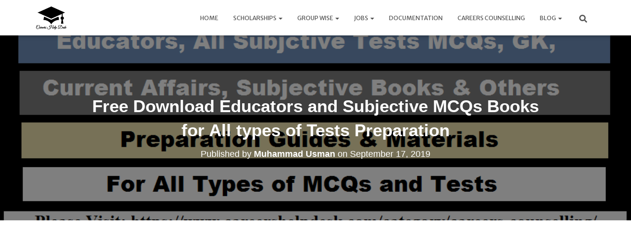

--- FILE ---
content_type: text/html; charset=UTF-8
request_url: https://www.careershelpdesk.com/free-download-educators-and-subjective-mcqs-books-for-all-types-of-tests-preparation/
body_size: 42841
content:
<!DOCTYPE html>
<html lang="en-US">

<head>
	<meta charset='UTF-8'>
	<meta name="viewport" content="width=device-width, initial-scale=1">
	<link rel="profile" href="http://gmpg.org/xfn/11">
			<link rel="pingback" href="https://www.careershelpdesk.com/xmlrpc.php">
		<meta name='robots' content='index, follow, max-image-preview:large, max-snippet:-1, max-video-preview:-1' />
	<style>img:is([sizes="auto" i], [sizes^="auto," i]) { contain-intrinsic-size: 3000px 1500px }</style>
	
	<!-- This site is optimized with the Yoast SEO plugin v26.7 - https://yoast.com/wordpress/plugins/seo/ -->
	<title>Careers Help Desk</title>
	<meta name="description" content="Careers Help desk will provide you latest information related to national and international opportunities such as Scholarships, fellowships, jobs, Internships, careers counseling, Documentation for all levels (Bachelors, Masters, Ph.D., Post Doctorate, Summer and Exchange programs)." />
	<link rel="canonical" href="https://www.careershelpdesk.com/free-download-educators-and-subjective-mcqs-books-for-all-types-of-tests-preparation/" />
	<meta name="author" content="Muhammad Usman" />
	<meta name="twitter:label1" content="Written by" />
	<meta name="twitter:data1" content="Muhammad Usman" />
	<meta name="twitter:label2" content="Est. reading time" />
	<meta name="twitter:data2" content="5 minutes" />
	<script type="application/ld+json" class="yoast-schema-graph">{"@context":"https://schema.org","@graph":[{"@type":"Article","@id":"https://www.careershelpdesk.com/free-download-educators-and-subjective-mcqs-books-for-all-types-of-tests-preparation/#article","isPartOf":{"@id":"https://www.careershelpdesk.com/free-download-educators-and-subjective-mcqs-books-for-all-types-of-tests-preparation/"},"author":{"name":"Muhammad Usman","@id":"https://www.careershelpdesk.com/#/schema/person/472641294eff655235ad891d1fb97ec9"},"headline":"Free Download Educators and Subjective MCQs Books for All types of Tests Preparation","datePublished":"2019-09-17T10:48:36+00:00","dateModified":"2019-09-17T11:32:07+00:00","mainEntityOfPage":{"@id":"https://www.careershelpdesk.com/free-download-educators-and-subjective-mcqs-books-for-all-types-of-tests-preparation/"},"wordCount":962,"commentCount":2,"publisher":{"@id":"https://www.careershelpdesk.com/#organization"},"image":{"@id":"https://www.careershelpdesk.com/free-download-educators-and-subjective-mcqs-books-for-all-types-of-tests-preparation/#primaryimage"},"thumbnailUrl":"https://www.careershelpdesk.com/wp-content/uploads/2019/09/CareersHelpdesk-Free-Download-Educators-and-others-materials.png","keywords":["CSS","Current affairs","Educator jobs tests","fpsc","general Knowledge","Helping Materials for Educators","Helping materials for Jobs Tests","Helping Materials of BPSC","Helping Materials of FPSC","Helping Materials of KPPSC","Helping Materials of NTS","Helping Materials of PPSC","Helping Materials of PTS","Helping Materials of SPSC","ppsc","ppsc educators jobs 2019","ppsc general test date 2019","ppsc headmaster test","ppsc headmaster test mcqs","ppsc headmaster test mcqs pdf","ppsc headmaster test preparation books","ppsc headmaster test syllabus","ppsc job test schedule","ppsc jobs test date","ppsc lecturer test past papers","ppsc librarian test","ppsc mcqs test preparation","ppsc nts test","ppsc online test preparation","ppsc online test preparation for junior clerk","ppsc online test preparation for sub inspector","ppsc test book","ppsc test date","ppsc test date 2018","ppsc test date 2019","ppsc test for lecturer","ppsc test for pharmacist 2018","ppsc test mcqs","ppsc test online","ppsc test pattern","ppsc test preparation","ppsc test preparation 2019","ppsc test preparation books pdf 2019","ppsc tests"],"articleSection":["Careers Counselling","Jobs","Pakistani Jobs"],"inLanguage":"en-US","potentialAction":[{"@type":"CommentAction","name":"Comment","target":["https://www.careershelpdesk.com/free-download-educators-and-subjective-mcqs-books-for-all-types-of-tests-preparation/#respond"]}]},{"@type":"WebPage","@id":"https://www.careershelpdesk.com/free-download-educators-and-subjective-mcqs-books-for-all-types-of-tests-preparation/","url":"https://www.careershelpdesk.com/free-download-educators-and-subjective-mcqs-books-for-all-types-of-tests-preparation/","name":"Careers Help Desk","isPartOf":{"@id":"https://www.careershelpdesk.com/#website"},"primaryImageOfPage":{"@id":"https://www.careershelpdesk.com/free-download-educators-and-subjective-mcqs-books-for-all-types-of-tests-preparation/#primaryimage"},"image":{"@id":"https://www.careershelpdesk.com/free-download-educators-and-subjective-mcqs-books-for-all-types-of-tests-preparation/#primaryimage"},"thumbnailUrl":"https://www.careershelpdesk.com/wp-content/uploads/2019/09/CareersHelpdesk-Free-Download-Educators-and-others-materials.png","datePublished":"2019-09-17T10:48:36+00:00","dateModified":"2019-09-17T11:32:07+00:00","description":"Careers Help desk will provide you latest information related to national and international opportunities such as Scholarships, fellowships, jobs, Internships, careers counseling, Documentation for all levels (Bachelors, Masters, Ph.D., Post Doctorate, Summer and Exchange programs).","breadcrumb":{"@id":"https://www.careershelpdesk.com/free-download-educators-and-subjective-mcqs-books-for-all-types-of-tests-preparation/#breadcrumb"},"inLanguage":"en-US","potentialAction":[{"@type":"ReadAction","target":["https://www.careershelpdesk.com/free-download-educators-and-subjective-mcqs-books-for-all-types-of-tests-preparation/"]}]},{"@type":"ImageObject","inLanguage":"en-US","@id":"https://www.careershelpdesk.com/free-download-educators-and-subjective-mcqs-books-for-all-types-of-tests-preparation/#primaryimage","url":"https://www.careershelpdesk.com/wp-content/uploads/2019/09/CareersHelpdesk-Free-Download-Educators-and-others-materials.png","contentUrl":"https://www.careershelpdesk.com/wp-content/uploads/2019/09/CareersHelpdesk-Free-Download-Educators-and-others-materials.png","width":1000,"height":505},{"@type":"BreadcrumbList","@id":"https://www.careershelpdesk.com/free-download-educators-and-subjective-mcqs-books-for-all-types-of-tests-preparation/#breadcrumb","itemListElement":[{"@type":"ListItem","position":1,"name":"Home","item":"https://www.careershelpdesk.com/"},{"@type":"ListItem","position":2,"name":"Free Download Educators and Subjective MCQs Books for All types of Tests Preparation"}]},{"@type":"WebSite","@id":"https://www.careershelpdesk.com/#website","url":"https://www.careershelpdesk.com/","name":"Careers Help Desk","description":"","publisher":{"@id":"https://www.careershelpdesk.com/#organization"},"potentialAction":[{"@type":"SearchAction","target":{"@type":"EntryPoint","urlTemplate":"https://www.careershelpdesk.com/?s={search_term_string}"},"query-input":{"@type":"PropertyValueSpecification","valueRequired":true,"valueName":"search_term_string"}}],"inLanguage":"en-US"},{"@type":"Organization","@id":"https://www.careershelpdesk.com/#organization","name":"Careershelpdesk","url":"https://www.careershelpdesk.com/","logo":{"@type":"ImageObject","inLanguage":"en-US","@id":"https://www.careershelpdesk.com/#/schema/logo/image/","url":"https://www.careershelpdesk.com/wp-content/uploads/2019/07/logo8.png","contentUrl":"https://www.careershelpdesk.com/wp-content/uploads/2019/07/logo8.png","width":437,"height":251,"caption":"Careershelpdesk"},"image":{"@id":"https://www.careershelpdesk.com/#/schema/logo/image/"},"sameAs":["https://www.facebook.com/careershelpdesk","https://x.com/CareersDesk","https://instagram.com/careers_help_desk?igshid=1wde1hehxofr5","https://www.linkedin.com/company/64533539/","https://www.youtube.com/careershelpdesk"]},{"@type":"Person","@id":"https://www.careershelpdesk.com/#/schema/person/472641294eff655235ad891d1fb97ec9","name":"Muhammad Usman","image":{"@type":"ImageObject","inLanguage":"en-US","@id":"https://www.careershelpdesk.com/#/schema/person/image/","url":"https://www.careershelpdesk.com/wp-content/uploads/2020/04/careershelpdesk.-Muhammad-Usman-150x150.jpeg","contentUrl":"https://www.careershelpdesk.com/wp-content/uploads/2020/04/careershelpdesk.-Muhammad-Usman-150x150.jpeg","caption":"Muhammad Usman"},"description":"Postdoctoral researcher at the Institute of Science (formally Tokyo Tech)."}]}</script>
	<!-- / Yoast SEO plugin. -->


<!-- Hubbub v.1.36.3 https://morehubbub.com/ -->
<meta property="og:locale" content="en_US" />
<meta property="og:type" content="article" />
<meta property="og:title" content="Free Download Educators and Subjective MCQs Books for All types of Tests Preparation" />
<meta property="og:description" content="As all of you know We need to pass some initial tests to secure the government and Private Good ranked jobs in Pakistan for our Careers. Some of them are PPSC ( Punjab Public Service" />
<meta property="og:url" content="https://www.careershelpdesk.com/free-download-educators-and-subjective-mcqs-books-for-all-types-of-tests-preparation/" />
<meta property="og:site_name" content="Careers Help Desk" />
<meta property="og:updated_time" content="2019-09-17T11:32:07+00:00" />
<meta property="article:published_time" content="2019-09-17T10:48:36+00:00" />
<meta property="article:modified_time" content="2019-09-17T11:32:07+00:00" />
<meta name="twitter:card" content="summary_large_image" />
<meta name="twitter:title" content="Free Download Educators and Subjective MCQs Books for All types of Tests Preparation" />
<meta name="twitter:description" content="As all of you know We need to pass some initial tests to secure the government and Private Good ranked jobs in Pakistan for our Careers. Some of them are PPSC ( Punjab Public Service" />
<meta class="flipboard-article" content="As all of you know We need to pass some initial tests to secure the government and Private Good ranked jobs in Pakistan for our Careers. Some of them are PPSC ( Punjab Public Service" />
<meta property="og:image" content="https://www.careershelpdesk.com/wp-content/uploads/2019/09/CareersHelpdesk-Free-Download-Educators-and-others-materials.png" />
<meta name="twitter:image" content="https://www.careershelpdesk.com/wp-content/uploads/2019/09/CareersHelpdesk-Free-Download-Educators-and-others-materials.png" />
<meta property="og:image:width" content="1000" />
<meta property="og:image:height" content="505" />
<!-- Hubbub v.1.36.3 https://morehubbub.com/ -->
<link rel='dns-prefetch' href='//www.careershelpdesk.com' />
<link rel='dns-prefetch' href='//www.googletagmanager.com' />
<link rel='dns-prefetch' href='//fonts.googleapis.com' />
<link rel='dns-prefetch' href='//pagead2.googlesyndication.com' />
<link rel="alternate" type="application/rss+xml" title="Careers Help Desk &raquo; Feed" href="https://www.careershelpdesk.com/feed/" />
<link rel="alternate" type="application/rss+xml" title="Careers Help Desk &raquo; Comments Feed" href="https://www.careershelpdesk.com/comments/feed/" />
<link rel="alternate" type="application/rss+xml" title="Careers Help Desk &raquo; Free Download Educators and Subjective MCQs Books for All types of Tests Preparation Comments Feed" href="https://www.careershelpdesk.com/free-download-educators-and-subjective-mcqs-books-for-all-types-of-tests-preparation/feed/" />
		<style>
			.lazyload,
			.lazyloading {
				max-width: 100%;
			}
		</style>
				<!-- This site uses the Google Analytics by ExactMetrics plugin v8.11.1 - Using Analytics tracking - https://www.exactmetrics.com/ -->
		<!-- Note: ExactMetrics is not currently configured on this site. The site owner needs to authenticate with Google Analytics in the ExactMetrics settings panel. -->
					<!-- No tracking code set -->
				<!-- / Google Analytics by ExactMetrics -->
		<script type="text/javascript">
/* <![CDATA[ */
window._wpemojiSettings = {"baseUrl":"https:\/\/s.w.org\/images\/core\/emoji\/16.0.1\/72x72\/","ext":".png","svgUrl":"https:\/\/s.w.org\/images\/core\/emoji\/16.0.1\/svg\/","svgExt":".svg","source":{"concatemoji":"https:\/\/www.careershelpdesk.com\/wp-includes\/js\/wp-emoji-release.min.js?ver=6.8.3"}};
/*! This file is auto-generated */
!function(s,n){var o,i,e;function c(e){try{var t={supportTests:e,timestamp:(new Date).valueOf()};sessionStorage.setItem(o,JSON.stringify(t))}catch(e){}}function p(e,t,n){e.clearRect(0,0,e.canvas.width,e.canvas.height),e.fillText(t,0,0);var t=new Uint32Array(e.getImageData(0,0,e.canvas.width,e.canvas.height).data),a=(e.clearRect(0,0,e.canvas.width,e.canvas.height),e.fillText(n,0,0),new Uint32Array(e.getImageData(0,0,e.canvas.width,e.canvas.height).data));return t.every(function(e,t){return e===a[t]})}function u(e,t){e.clearRect(0,0,e.canvas.width,e.canvas.height),e.fillText(t,0,0);for(var n=e.getImageData(16,16,1,1),a=0;a<n.data.length;a++)if(0!==n.data[a])return!1;return!0}function f(e,t,n,a){switch(t){case"flag":return n(e,"\ud83c\udff3\ufe0f\u200d\u26a7\ufe0f","\ud83c\udff3\ufe0f\u200b\u26a7\ufe0f")?!1:!n(e,"\ud83c\udde8\ud83c\uddf6","\ud83c\udde8\u200b\ud83c\uddf6")&&!n(e,"\ud83c\udff4\udb40\udc67\udb40\udc62\udb40\udc65\udb40\udc6e\udb40\udc67\udb40\udc7f","\ud83c\udff4\u200b\udb40\udc67\u200b\udb40\udc62\u200b\udb40\udc65\u200b\udb40\udc6e\u200b\udb40\udc67\u200b\udb40\udc7f");case"emoji":return!a(e,"\ud83e\udedf")}return!1}function g(e,t,n,a){var r="undefined"!=typeof WorkerGlobalScope&&self instanceof WorkerGlobalScope?new OffscreenCanvas(300,150):s.createElement("canvas"),o=r.getContext("2d",{willReadFrequently:!0}),i=(o.textBaseline="top",o.font="600 32px Arial",{});return e.forEach(function(e){i[e]=t(o,e,n,a)}),i}function t(e){var t=s.createElement("script");t.src=e,t.defer=!0,s.head.appendChild(t)}"undefined"!=typeof Promise&&(o="wpEmojiSettingsSupports",i=["flag","emoji"],n.supports={everything:!0,everythingExceptFlag:!0},e=new Promise(function(e){s.addEventListener("DOMContentLoaded",e,{once:!0})}),new Promise(function(t){var n=function(){try{var e=JSON.parse(sessionStorage.getItem(o));if("object"==typeof e&&"number"==typeof e.timestamp&&(new Date).valueOf()<e.timestamp+604800&&"object"==typeof e.supportTests)return e.supportTests}catch(e){}return null}();if(!n){if("undefined"!=typeof Worker&&"undefined"!=typeof OffscreenCanvas&&"undefined"!=typeof URL&&URL.createObjectURL&&"undefined"!=typeof Blob)try{var e="postMessage("+g.toString()+"("+[JSON.stringify(i),f.toString(),p.toString(),u.toString()].join(",")+"));",a=new Blob([e],{type:"text/javascript"}),r=new Worker(URL.createObjectURL(a),{name:"wpTestEmojiSupports"});return void(r.onmessage=function(e){c(n=e.data),r.terminate(),t(n)})}catch(e){}c(n=g(i,f,p,u))}t(n)}).then(function(e){for(var t in e)n.supports[t]=e[t],n.supports.everything=n.supports.everything&&n.supports[t],"flag"!==t&&(n.supports.everythingExceptFlag=n.supports.everythingExceptFlag&&n.supports[t]);n.supports.everythingExceptFlag=n.supports.everythingExceptFlag&&!n.supports.flag,n.DOMReady=!1,n.readyCallback=function(){n.DOMReady=!0}}).then(function(){return e}).then(function(){var e;n.supports.everything||(n.readyCallback(),(e=n.source||{}).concatemoji?t(e.concatemoji):e.wpemoji&&e.twemoji&&(t(e.twemoji),t(e.wpemoji)))}))}((window,document),window._wpemojiSettings);
/* ]]> */
</script>
<link rel='stylesheet' id='wgs2-css' href='https://www.careershelpdesk.com/wp-content/plugins/wp-google-search/wgs2.css?ver=6.8.3' type='text/css' media='all' />
<link rel='stylesheet' id='bootstrap-css' href='https://www.careershelpdesk.com/wp-content/themes/hestia/assets/bootstrap/css/bootstrap.min.css?ver=1.0.2' type='text/css' media='all' />
<link rel='stylesheet' id='hestia-font-sizes-css' href='https://www.careershelpdesk.com/wp-content/themes/hestia/assets/css/font-sizes.min.css?ver=3.3.3' type='text/css' media='all' />
<style id='wp-emoji-styles-inline-css' type='text/css'>

	img.wp-smiley, img.emoji {
		display: inline !important;
		border: none !important;
		box-shadow: none !important;
		height: 1em !important;
		width: 1em !important;
		margin: 0 0.07em !important;
		vertical-align: -0.1em !important;
		background: none !important;
		padding: 0 !important;
	}
</style>
<link rel='stylesheet' id='wp-block-library-css' href='https://www.careershelpdesk.com/wp-includes/css/dist/block-library/style.min.css?ver=6.8.3' type='text/css' media='all' />
<style id='classic-theme-styles-inline-css' type='text/css'>
/*! This file is auto-generated */
.wp-block-button__link{color:#fff;background-color:#32373c;border-radius:9999px;box-shadow:none;text-decoration:none;padding:calc(.667em + 2px) calc(1.333em + 2px);font-size:1.125em}.wp-block-file__button{background:#32373c;color:#fff;text-decoration:none}
</style>
<link rel='stylesheet' id='wpzoom-social-icons-block-style-css' href='https://www.careershelpdesk.com/wp-content/plugins/social-icons-widget-by-wpzoom/block/dist/style-wpzoom-social-icons.css?ver=4.5.4' type='text/css' media='all' />
<style id='global-styles-inline-css' type='text/css'>
:root{--wp--preset--aspect-ratio--square: 1;--wp--preset--aspect-ratio--4-3: 4/3;--wp--preset--aspect-ratio--3-4: 3/4;--wp--preset--aspect-ratio--3-2: 3/2;--wp--preset--aspect-ratio--2-3: 2/3;--wp--preset--aspect-ratio--16-9: 16/9;--wp--preset--aspect-ratio--9-16: 9/16;--wp--preset--color--black: #000000;--wp--preset--color--cyan-bluish-gray: #abb8c3;--wp--preset--color--white: #ffffff;--wp--preset--color--pale-pink: #f78da7;--wp--preset--color--vivid-red: #cf2e2e;--wp--preset--color--luminous-vivid-orange: #ff6900;--wp--preset--color--luminous-vivid-amber: #fcb900;--wp--preset--color--light-green-cyan: #7bdcb5;--wp--preset--color--vivid-green-cyan: #00d084;--wp--preset--color--pale-cyan-blue: #8ed1fc;--wp--preset--color--vivid-cyan-blue: #0693e3;--wp--preset--color--vivid-purple: #9b51e0;--wp--preset--color--accent: #1b3858;--wp--preset--color--background-color: #e5e5e5;--wp--preset--color--header-gradient: #e82566;--wp--preset--gradient--vivid-cyan-blue-to-vivid-purple: linear-gradient(135deg,rgba(6,147,227,1) 0%,rgb(155,81,224) 100%);--wp--preset--gradient--light-green-cyan-to-vivid-green-cyan: linear-gradient(135deg,rgb(122,220,180) 0%,rgb(0,208,130) 100%);--wp--preset--gradient--luminous-vivid-amber-to-luminous-vivid-orange: linear-gradient(135deg,rgba(252,185,0,1) 0%,rgba(255,105,0,1) 100%);--wp--preset--gradient--luminous-vivid-orange-to-vivid-red: linear-gradient(135deg,rgba(255,105,0,1) 0%,rgb(207,46,46) 100%);--wp--preset--gradient--very-light-gray-to-cyan-bluish-gray: linear-gradient(135deg,rgb(238,238,238) 0%,rgb(169,184,195) 100%);--wp--preset--gradient--cool-to-warm-spectrum: linear-gradient(135deg,rgb(74,234,220) 0%,rgb(151,120,209) 20%,rgb(207,42,186) 40%,rgb(238,44,130) 60%,rgb(251,105,98) 80%,rgb(254,248,76) 100%);--wp--preset--gradient--blush-light-purple: linear-gradient(135deg,rgb(255,206,236) 0%,rgb(152,150,240) 100%);--wp--preset--gradient--blush-bordeaux: linear-gradient(135deg,rgb(254,205,165) 0%,rgb(254,45,45) 50%,rgb(107,0,62) 100%);--wp--preset--gradient--luminous-dusk: linear-gradient(135deg,rgb(255,203,112) 0%,rgb(199,81,192) 50%,rgb(65,88,208) 100%);--wp--preset--gradient--pale-ocean: linear-gradient(135deg,rgb(255,245,203) 0%,rgb(182,227,212) 50%,rgb(51,167,181) 100%);--wp--preset--gradient--electric-grass: linear-gradient(135deg,rgb(202,248,128) 0%,rgb(113,206,126) 100%);--wp--preset--gradient--midnight: linear-gradient(135deg,rgb(2,3,129) 0%,rgb(40,116,252) 100%);--wp--preset--font-size--small: 13px;--wp--preset--font-size--medium: 20px;--wp--preset--font-size--large: 36px;--wp--preset--font-size--x-large: 42px;--wp--preset--spacing--20: 0.44rem;--wp--preset--spacing--30: 0.67rem;--wp--preset--spacing--40: 1rem;--wp--preset--spacing--50: 1.5rem;--wp--preset--spacing--60: 2.25rem;--wp--preset--spacing--70: 3.38rem;--wp--preset--spacing--80: 5.06rem;--wp--preset--shadow--natural: 6px 6px 9px rgba(0, 0, 0, 0.2);--wp--preset--shadow--deep: 12px 12px 50px rgba(0, 0, 0, 0.4);--wp--preset--shadow--sharp: 6px 6px 0px rgba(0, 0, 0, 0.2);--wp--preset--shadow--outlined: 6px 6px 0px -3px rgba(255, 255, 255, 1), 6px 6px rgba(0, 0, 0, 1);--wp--preset--shadow--crisp: 6px 6px 0px rgba(0, 0, 0, 1);}:root :where(.is-layout-flow) > :first-child{margin-block-start: 0;}:root :where(.is-layout-flow) > :last-child{margin-block-end: 0;}:root :where(.is-layout-flow) > *{margin-block-start: 24px;margin-block-end: 0;}:root :where(.is-layout-constrained) > :first-child{margin-block-start: 0;}:root :where(.is-layout-constrained) > :last-child{margin-block-end: 0;}:root :where(.is-layout-constrained) > *{margin-block-start: 24px;margin-block-end: 0;}:root :where(.is-layout-flex){gap: 24px;}:root :where(.is-layout-grid){gap: 24px;}body .is-layout-flex{display: flex;}.is-layout-flex{flex-wrap: wrap;align-items: center;}.is-layout-flex > :is(*, div){margin: 0;}body .is-layout-grid{display: grid;}.is-layout-grid > :is(*, div){margin: 0;}.has-black-color{color: var(--wp--preset--color--black) !important;}.has-cyan-bluish-gray-color{color: var(--wp--preset--color--cyan-bluish-gray) !important;}.has-white-color{color: var(--wp--preset--color--white) !important;}.has-pale-pink-color{color: var(--wp--preset--color--pale-pink) !important;}.has-vivid-red-color{color: var(--wp--preset--color--vivid-red) !important;}.has-luminous-vivid-orange-color{color: var(--wp--preset--color--luminous-vivid-orange) !important;}.has-luminous-vivid-amber-color{color: var(--wp--preset--color--luminous-vivid-amber) !important;}.has-light-green-cyan-color{color: var(--wp--preset--color--light-green-cyan) !important;}.has-vivid-green-cyan-color{color: var(--wp--preset--color--vivid-green-cyan) !important;}.has-pale-cyan-blue-color{color: var(--wp--preset--color--pale-cyan-blue) !important;}.has-vivid-cyan-blue-color{color: var(--wp--preset--color--vivid-cyan-blue) !important;}.has-vivid-purple-color{color: var(--wp--preset--color--vivid-purple) !important;}.has-accent-color{color: var(--wp--preset--color--accent) !important;}.has-background-color-color{color: var(--wp--preset--color--background-color) !important;}.has-header-gradient-color{color: var(--wp--preset--color--header-gradient) !important;}.has-black-background-color{background-color: var(--wp--preset--color--black) !important;}.has-cyan-bluish-gray-background-color{background-color: var(--wp--preset--color--cyan-bluish-gray) !important;}.has-white-background-color{background-color: var(--wp--preset--color--white) !important;}.has-pale-pink-background-color{background-color: var(--wp--preset--color--pale-pink) !important;}.has-vivid-red-background-color{background-color: var(--wp--preset--color--vivid-red) !important;}.has-luminous-vivid-orange-background-color{background-color: var(--wp--preset--color--luminous-vivid-orange) !important;}.has-luminous-vivid-amber-background-color{background-color: var(--wp--preset--color--luminous-vivid-amber) !important;}.has-light-green-cyan-background-color{background-color: var(--wp--preset--color--light-green-cyan) !important;}.has-vivid-green-cyan-background-color{background-color: var(--wp--preset--color--vivid-green-cyan) !important;}.has-pale-cyan-blue-background-color{background-color: var(--wp--preset--color--pale-cyan-blue) !important;}.has-vivid-cyan-blue-background-color{background-color: var(--wp--preset--color--vivid-cyan-blue) !important;}.has-vivid-purple-background-color{background-color: var(--wp--preset--color--vivid-purple) !important;}.has-accent-background-color{background-color: var(--wp--preset--color--accent) !important;}.has-background-color-background-color{background-color: var(--wp--preset--color--background-color) !important;}.has-header-gradient-background-color{background-color: var(--wp--preset--color--header-gradient) !important;}.has-black-border-color{border-color: var(--wp--preset--color--black) !important;}.has-cyan-bluish-gray-border-color{border-color: var(--wp--preset--color--cyan-bluish-gray) !important;}.has-white-border-color{border-color: var(--wp--preset--color--white) !important;}.has-pale-pink-border-color{border-color: var(--wp--preset--color--pale-pink) !important;}.has-vivid-red-border-color{border-color: var(--wp--preset--color--vivid-red) !important;}.has-luminous-vivid-orange-border-color{border-color: var(--wp--preset--color--luminous-vivid-orange) !important;}.has-luminous-vivid-amber-border-color{border-color: var(--wp--preset--color--luminous-vivid-amber) !important;}.has-light-green-cyan-border-color{border-color: var(--wp--preset--color--light-green-cyan) !important;}.has-vivid-green-cyan-border-color{border-color: var(--wp--preset--color--vivid-green-cyan) !important;}.has-pale-cyan-blue-border-color{border-color: var(--wp--preset--color--pale-cyan-blue) !important;}.has-vivid-cyan-blue-border-color{border-color: var(--wp--preset--color--vivid-cyan-blue) !important;}.has-vivid-purple-border-color{border-color: var(--wp--preset--color--vivid-purple) !important;}.has-accent-border-color{border-color: var(--wp--preset--color--accent) !important;}.has-background-color-border-color{border-color: var(--wp--preset--color--background-color) !important;}.has-header-gradient-border-color{border-color: var(--wp--preset--color--header-gradient) !important;}.has-vivid-cyan-blue-to-vivid-purple-gradient-background{background: var(--wp--preset--gradient--vivid-cyan-blue-to-vivid-purple) !important;}.has-light-green-cyan-to-vivid-green-cyan-gradient-background{background: var(--wp--preset--gradient--light-green-cyan-to-vivid-green-cyan) !important;}.has-luminous-vivid-amber-to-luminous-vivid-orange-gradient-background{background: var(--wp--preset--gradient--luminous-vivid-amber-to-luminous-vivid-orange) !important;}.has-luminous-vivid-orange-to-vivid-red-gradient-background{background: var(--wp--preset--gradient--luminous-vivid-orange-to-vivid-red) !important;}.has-very-light-gray-to-cyan-bluish-gray-gradient-background{background: var(--wp--preset--gradient--very-light-gray-to-cyan-bluish-gray) !important;}.has-cool-to-warm-spectrum-gradient-background{background: var(--wp--preset--gradient--cool-to-warm-spectrum) !important;}.has-blush-light-purple-gradient-background{background: var(--wp--preset--gradient--blush-light-purple) !important;}.has-blush-bordeaux-gradient-background{background: var(--wp--preset--gradient--blush-bordeaux) !important;}.has-luminous-dusk-gradient-background{background: var(--wp--preset--gradient--luminous-dusk) !important;}.has-pale-ocean-gradient-background{background: var(--wp--preset--gradient--pale-ocean) !important;}.has-electric-grass-gradient-background{background: var(--wp--preset--gradient--electric-grass) !important;}.has-midnight-gradient-background{background: var(--wp--preset--gradient--midnight) !important;}.has-small-font-size{font-size: var(--wp--preset--font-size--small) !important;}.has-medium-font-size{font-size: var(--wp--preset--font-size--medium) !important;}.has-large-font-size{font-size: var(--wp--preset--font-size--large) !important;}.has-x-large-font-size{font-size: var(--wp--preset--font-size--x-large) !important;}
:root :where(.wp-block-pullquote){font-size: 1.5em;line-height: 1.6;}
</style>
<link rel='stylesheet' id='contact-form-7-css' href='https://www.careershelpdesk.com/wp-content/plugins/contact-form-7/includes/css/styles.css?ver=6.1.4' type='text/css' media='all' />
<link rel='stylesheet' id='hestia-clients-bar-css' href='https://www.careershelpdesk.com/wp-content/plugins/themeisle-companion/obfx_modules/companion-legacy/assets/css/hestia/clients-bar.css?ver=3.0.3' type='text/css' media='all' />
<link rel='stylesheet' id='wpos-slick-style-css' href='https://www.careershelpdesk.com/wp-content/plugins/wp-responsive-recent-post-slider/assets/css/slick.css?ver=3.7.1' type='text/css' media='all' />
<link rel='stylesheet' id='wppsac-public-style-css' href='https://www.careershelpdesk.com/wp-content/plugins/wp-responsive-recent-post-slider/assets/css/recent-post-style.css?ver=3.7.1' type='text/css' media='all' />
<link rel='stylesheet' id='wtpsw-public-style-css' href='https://www.careershelpdesk.com/wp-content/plugins/wp-trending-post-slider-and-widget/assets/css/wtpsw-public.css?ver=1.8.6' type='text/css' media='all' />
<link rel='stylesheet' id='ppress-frontend-css' href='https://www.careershelpdesk.com/wp-content/plugins/wp-user-avatar/assets/css/frontend.min.css?ver=4.16.8' type='text/css' media='all' />
<link rel='stylesheet' id='ppress-flatpickr-css' href='https://www.careershelpdesk.com/wp-content/plugins/wp-user-avatar/assets/flatpickr/flatpickr.min.css?ver=4.16.8' type='text/css' media='all' />
<link rel='stylesheet' id='ppress-select2-css' href='https://www.careershelpdesk.com/wp-content/plugins/wp-user-avatar/assets/select2/select2.min.css?ver=6.8.3' type='text/css' media='all' />
<link rel='stylesheet' id='hestia_style-css' href='https://www.careershelpdesk.com/wp-content/themes/hestia/style.min.css?ver=3.3.3' type='text/css' media='all' />
<style id='hestia_style-inline-css' type='text/css'>
.elementor-page .hestia-about>.container{width:100%}.elementor-page .pagebuilder-section{padding:0}.elementor-page .title-in-content,.elementor-page .image-in-page{display:none}.home.elementor-page .main-raised>section.hestia-about{overflow:visible}.elementor-editor-active .navbar{pointer-events:none}.elementor-editor-active #elementor.elementor-edit-mode .elementor-element-overlay{z-index:1000000}.elementor-page.page-template-template-fullwidth .blog-post-wrapper>.container{width:100%}.elementor-page.page-template-template-fullwidth .blog-post-wrapper>.container .col-md-12{padding:0}.elementor-page.page-template-template-fullwidth article.section{padding:0}.elementor-text-editor p,.elementor-text-editor h1,.elementor-text-editor h2,.elementor-text-editor h3,.elementor-text-editor h4,.elementor-text-editor h5,.elementor-text-editor h6{font-size:inherit}.hestia-top-bar li a[href*="facebook.com"]{font-size:0}.hestia-top-bar li a[href*="facebook.com"]:before{content:"\f39e"}.hestia-top-bar li a[href*="facebook.com"]:hover:before{color:#3b5998}.hestia-top-bar li a[href*="twitter.com"]{font-size:0}.hestia-top-bar li a[href*="twitter.com"]:before{content:"\f099"}.hestia-top-bar li a[href*="twitter.com"]:hover:before{color:#000}.hestia-top-bar li a[href*="pinterest.com"]{font-size:0}.hestia-top-bar li a[href*="pinterest.com"]:before{content:"\f231"}.hestia-top-bar li a[href*="pinterest.com"]:hover:before{color:#cc2127}.hestia-top-bar li a[href*="google.com"]{font-size:0}.hestia-top-bar li a[href*="google.com"]:before{content:"\f1a0"}.hestia-top-bar li a[href*="google.com"]:hover:before{color:#dd4b39}.hestia-top-bar li a[href*="linkedin.com"]{font-size:0}.hestia-top-bar li a[href*="linkedin.com"]:before{content:"\f0e1"}.hestia-top-bar li a[href*="linkedin.com"]:hover:before{color:#0976b4}.hestia-top-bar li a[href*="dribbble.com"]{font-size:0}.hestia-top-bar li a[href*="dribbble.com"]:before{content:"\f17d"}.hestia-top-bar li a[href*="dribbble.com"]:hover:before{color:#ea4c89}.hestia-top-bar li a[href*="github.com"]{font-size:0}.hestia-top-bar li a[href*="github.com"]:before{content:"\f09b"}.hestia-top-bar li a[href*="github.com"]:hover:before{color:#000}.hestia-top-bar li a[href*="youtube.com"]{font-size:0}.hestia-top-bar li a[href*="youtube.com"]:before{content:"\f167"}.hestia-top-bar li a[href*="youtube.com"]:hover:before{color:#e52d27}.hestia-top-bar li a[href*="instagram.com"]{font-size:0}.hestia-top-bar li a[href*="instagram.com"]:before{content:"\f16d"}.hestia-top-bar li a[href*="instagram.com"]:hover:before{color:#125688}.hestia-top-bar li a[href*="reddit.com"]{font-size:0}.hestia-top-bar li a[href*="reddit.com"]:before{content:"\f281"}.hestia-top-bar li a[href*="reddit.com"]:hover:before{color:#ff4500}.hestia-top-bar li a[href*="tumblr.com"]{font-size:0}.hestia-top-bar li a[href*="tumblr.com"]:before{content:"\f173"}.hestia-top-bar li a[href*="tumblr.com"]:hover:before{color:#35465c}.hestia-top-bar li a[href*="behance.com"]{font-size:0}.hestia-top-bar li a[href*="behance.com"]:before{content:"\f1b4"}.hestia-top-bar li a[href*="behance.com"]:hover:before{color:#1769ff}.hestia-top-bar li a[href*="snapchat.com"]{font-size:0}.hestia-top-bar li a[href*="snapchat.com"]:before{content:"\f2ab"}.hestia-top-bar li a[href*="snapchat.com"]:hover:before{color:#fffc00}.hestia-top-bar li a[href*="deviantart.com"]{font-size:0}.hestia-top-bar li a[href*="deviantart.com"]:before{content:"\f1bd"}.hestia-top-bar li a[href*="deviantart.com"]:hover:before{color:#05cc47}.hestia-top-bar li a[href*="vimeo.com"]{font-size:0}.hestia-top-bar li a[href*="vimeo.com"]:before{content:"\f27d"}.hestia-top-bar li a[href*="vimeo.com"]:hover:before{color:#1ab7ea}.hestia-top-bar li a:is( [href*="://x.com"],[href*="://www.x.com"]){font-size:0}.hestia-top-bar li a:is( [href*="://x.com"],[href*="://www.x.com"]):before{content:"\e61b"}.hestia-top-bar li a:is( [href*="://x.com"],[href*="://www.x.com"]):hover:before{color:#000}.footer-big .footer-menu li a[href*="facebook.com"],.footer-big .footer-menu li a[href*="twitter.com"],.footer-big .footer-menu li a:is( [href*="://x.com"],[href*="://www.x.com"]),.footer-big .footer-menu li a[href*="pinterest.com"],.footer-big .footer-menu li a[href*="google.com"],.footer-big .footer-menu li a[href*="linkedin.com"],.footer-big .footer-menu li a[href*="dribbble.com"],.footer-big .footer-menu li a[href*="github.com"],.footer-big .footer-menu li a[href*="youtube.com"],.footer-big .footer-menu li a[href*="instagram.com"],.footer-big .footer-menu li a[href*="reddit.com"],.footer-big .footer-menu li a[href*="tumblr.com"],.footer-big .footer-menu li a[href*="behance.com"],.footer-big .footer-menu li a[href*="snapchat.com"],.footer-big .footer-menu li a[href*="deviantart.com"],.footer-big .footer-menu li a[href*="vimeo.com"]{color:transparent;font-size:0;padding:10px}.footer-big .footer-menu li a[href*="facebook.com"]:hover,.footer-big .footer-menu li a[href*="twitter.com"]:hover,.footer-big .footer-menu li a[href*="pinterest.com"]:hover,.footer-big .footer-menu li a[href*="google.com"]:hover,.footer-big .footer-menu li a[href*="linkedin.com"]:hover,.footer-big .footer-menu li a[href*="dribbble.com"]:hover,.footer-big .footer-menu li a[href*="github.com"]:hover,.footer-big .footer-menu li a[href*="youtube.com"]:hover,.footer-big .footer-menu li a[href*="instagram.com"]:hover,.footer-big .footer-menu li a[href*="reddit.com"]:hover,.footer-big .footer-menu li a[href*="tumblr.com"]:hover,.footer-big .footer-menu li a[href*="behance.com"]:hover,.footer-big .footer-menu li a[href*="snapchat.com"]:hover,.footer-big .footer-menu li a[href*="deviantart.com"]:hover,.footer-big .footer-menu li a[href*="vimeo.com"]:hover,.footer-big .footer-menu li a:is( [href*="://x.com"],[href*="://www.x.com"]):hover{opacity:1 !important}.footer-big .footer-menu li a[href*="facebook.com"]:hover:before{color:#3b5998}.footer-big .footer-menu li a[href*="twitter.com"]:hover:before{color:#000}.footer-big .footer-menu li a[href*="pinterest.com"]:hover:before{color:#cc2127}.footer-big .footer-menu li a[href*="google.com"]:hover:before{color:#dd4b39}.footer-big .footer-menu li a[href*="linkedin.com"]:hover:before{color:#0976b4}.footer-big .footer-menu li a[href*="dribbble.com"]:hover:before{color:#ea4c89}.footer-big .footer-menu li a[href*="github.com"]:hover:before{color:#000}.footer-big .footer-menu li a[href*="youtube.com"]:hover:before{color:#e52d27}.footer-big .footer-menu li a[href*="instagram.com"]:hover:before{color:#125688}.footer-big .footer-menu li a[href*="reddit.com"]:hover:before{color:#ff4500}.footer-big .footer-menu li a[href*="tumblr.com"]:hover:before{color:#35465c}.footer-big .footer-menu li a[href*="behance.com"]:hover:before{color:#1769ff}.footer-big .footer-menu li a[href*="snapchat.com"]:hover:before{color:#fffc00}.footer-big .footer-menu li a[href*="deviantart.com"]:hover:before{color:#05cc47}.footer-big .footer-menu li a[href*="vimeo.com"]:hover:before{color:#1ab7ea}.footer-big .footer-menu li a:is( [href*="://x.com"],[href*="://www.x.com"]):hover:before{color:#000}.footer-big .footer-menu li a[href*="facebook.com"]:before,.footer-big .footer-menu li a[href*="twitter.com"]:before,.footer-big .footer-menu li a[href*="pinterest.com"]:before,.footer-big .footer-menu li a[href*="google.com"]:before,.footer-big .footer-menu li a[href*="linkedin.com"]:before,.footer-big .footer-menu li a[href*="dribbble.com"]:before,.footer-big .footer-menu li a[href*="github.com"]:before,.footer-big .footer-menu li a[href*="youtube.com"]:before,.footer-big .footer-menu li a[href*="instagram.com"]:before,.footer-big .footer-menu li a[href*="reddit.com"]:before,.footer-big .footer-menu li a[href*="tumblr.com"]:before,.footer-big .footer-menu li a[href*="behance.com"]:before,.footer-big .footer-menu li a[href*="snapchat.com"]:before,.footer-big .footer-menu li a[href*="deviantart.com"]:before,.footer-big .footer-menu li a[href*="vimeo.com"]:before,.footer-big .footer-menu li a:is( [href*="://x.com"],[href*="://www.x.com"]):before{font-family:"Font Awesome 5 Brands";font-weight:900;color:#3c4858;font-size:16px}.footer-black .footer-menu li a[href*="facebook.com"]:before,.footer-black .footer-menu li a[href*="twitter.com"]:before,.footer-black .footer-menu li a[href*="pinterest.com"]:before,.footer-black .footer-menu li a[href*="google.com"]:before,.footer-black .footer-menu li a[href*="linkedin.com"]:before,.footer-black .footer-menu li a[href*="dribbble.com"]:before,.footer-black .footer-menu li a[href*="github.com"]:before,.footer-black .footer-menu li a[href*="youtube.com"]:before,.footer-black .footer-menu li a[href*="instagram.com"]:before,.footer-black .footer-menu li a[href*="reddit.com"]:before,.footer-black .footer-menu li a[href*="tumblr.com"]:before,.footer-black .footer-menu li a[href*="behance.com"]:before,.footer-black .footer-menu li a[href*="snapchat.com"]:before,.footer-black .footer-menu li a[href*="deviantart.com"]:before,.footer-black .footer-menu li a[href*="vimeo.com"]:before,.footer-big .footer-menu li a:is( [href*="://x.com"],[href*="://www.x.com"]):before{color:#fff}.footer-big .footer-menu li a[href*="facebook.com"]:before{content:"\f39e"}.footer-big .footer-menu li a[href*="twitter.com"]:before{content:"\f099"}.footer-big .footer-menu li a[href*="pinterest.com"]:before{content:"\f231"}.footer-big .footer-menu li a[href*="google.com"]:before{content:"\f1a0"}.footer-big .footer-menu li a[href*="linkedin.com"]:before{content:"\f0e1"}.footer-big .footer-menu li a[href*="dribbble.com"]:before{content:"\f17d"}.footer-big .footer-menu li a[href*="github.com"]:before{content:"\f09b"}.footer-big .footer-menu li a[href*="youtube.com"]:before{content:"\f167"}.footer-big .footer-menu li a[href*="instagram.com"]:before{content:"\f16d"}.footer-big .footer-menu li a[href*="reddit.com"]:before{content:"\f281"}.footer-big .footer-menu li a[href*="tumblr.com"]:before{content:"\f173"}.footer-big .footer-menu li a[href*="behance.com"]:before{content:"\f1b4"}.footer-big .footer-menu li a[href*="snapchat.com"]:before{content:"\f2ab"}.footer-big .footer-menu li a[href*="deviantart.com"]:before{content:"\f1bd"}.footer-big .footer-menu li a[href*="vimeo.com"]:before{content:"\f27d"}.footer-big .footer-menu li a:is( [href*="://x.com"],[href*="://www.x.com"]):before{content:"\e61b"}.navbar .navbar-nav li a[href*="facebook.com"]{font-size:0}.navbar .navbar-nav li a[href*="facebook.com"]:before{content:"\f39e"}.navbar .navbar-nav li a[href*="facebook.com"]:hover:before{color:#3b5998}.navbar .navbar-nav li a[href*="twitter.com"]{font-size:0}.navbar .navbar-nav li a[href*="twitter.com"]:before{content:"\f099"}.navbar .navbar-nav li a[href*="twitter.com"]:hover:before{color:#000}.navbar .navbar-nav li a[href*="pinterest.com"]{font-size:0}.navbar .navbar-nav li a[href*="pinterest.com"]:before{content:"\f231"}.navbar .navbar-nav li a[href*="pinterest.com"]:hover:before{color:#cc2127}.navbar .navbar-nav li a[href*="google.com"]{font-size:0}.navbar .navbar-nav li a[href*="google.com"]:before{content:"\f1a0"}.navbar .navbar-nav li a[href*="google.com"]:hover:before{color:#dd4b39}.navbar .navbar-nav li a[href*="linkedin.com"]{font-size:0}.navbar .navbar-nav li a[href*="linkedin.com"]:before{content:"\f0e1"}.navbar .navbar-nav li a[href*="linkedin.com"]:hover:before{color:#0976b4}.navbar .navbar-nav li a[href*="dribbble.com"]{font-size:0}.navbar .navbar-nav li a[href*="dribbble.com"]:before{content:"\f17d"}.navbar .navbar-nav li a[href*="dribbble.com"]:hover:before{color:#ea4c89}.navbar .navbar-nav li a[href*="github.com"]{font-size:0}.navbar .navbar-nav li a[href*="github.com"]:before{content:"\f09b"}.navbar .navbar-nav li a[href*="github.com"]:hover:before{color:#000}.navbar .navbar-nav li a[href*="youtube.com"]{font-size:0}.navbar .navbar-nav li a[href*="youtube.com"]:before{content:"\f167"}.navbar .navbar-nav li a[href*="youtube.com"]:hover:before{color:#e52d27}.navbar .navbar-nav li a[href*="instagram.com"]{font-size:0}.navbar .navbar-nav li a[href*="instagram.com"]:before{content:"\f16d"}.navbar .navbar-nav li a[href*="instagram.com"]:hover:before{color:#125688}.navbar .navbar-nav li a[href*="reddit.com"]{font-size:0}.navbar .navbar-nav li a[href*="reddit.com"]:before{content:"\f281"}.navbar .navbar-nav li a[href*="reddit.com"]:hover:before{color:#ff4500}.navbar .navbar-nav li a[href*="tumblr.com"]{font-size:0}.navbar .navbar-nav li a[href*="tumblr.com"]:before{content:"\f173"}.navbar .navbar-nav li a[href*="tumblr.com"]:hover:before{color:#35465c}.navbar .navbar-nav li a[href*="behance.com"]{font-size:0}.navbar .navbar-nav li a[href*="behance.com"]:before{content:"\f1b4"}.navbar .navbar-nav li a[href*="behance.com"]:hover:before{color:#1769ff}.navbar .navbar-nav li a[href*="snapchat.com"]{font-size:0}.navbar .navbar-nav li a[href*="snapchat.com"]:before{content:"\f2ab"}.navbar .navbar-nav li a[href*="snapchat.com"]:hover:before{color:#fffc00}.navbar .navbar-nav li a[href*="deviantart.com"]{font-size:0}.navbar .navbar-nav li a[href*="deviantart.com"]:before{content:"\f1bd"}.navbar .navbar-nav li a[href*="deviantart.com"]:hover:before{color:#05cc47}.navbar .navbar-nav li a[href*="vimeo.com"]{font-size:0}.navbar .navbar-nav li a[href*="vimeo.com"]:before{content:"\f27d"}.navbar .navbar-nav li a[href*="vimeo.com"]:hover:before{color:#1ab7ea}.navbar .navbar-nav li a:is( [href*="://x.com"],[href*="://www.x.com"]){font-size:0}.navbar .navbar-nav li a:is( [href*="://x.com"],[href*="://www.x.com"]):before{content:"\e61b"}.navbar .navbar-nav li a:is( [href*="://x.com"],[href*="://www.x.com"]):hover:before{color:#000}
.hestia-top-bar,.hestia-top-bar .widget.widget_shopping_cart .cart_list{background-color:#363537}.hestia-top-bar .widget .label-floating input[type=search]:-webkit-autofill{-webkit-box-shadow:inset 0 0 0 9999px #363537}.hestia-top-bar,.hestia-top-bar .widget .label-floating input[type=search],.hestia-top-bar .widget.widget_search form.form-group:before,.hestia-top-bar .widget.widget_product_search form.form-group:before,.hestia-top-bar .widget.widget_shopping_cart:before{color:#fff}.hestia-top-bar .widget .label-floating input[type=search]{-webkit-text-fill-color:#fff !important}.hestia-top-bar div.widget.widget_shopping_cart:before,.hestia-top-bar .widget.widget_product_search form.form-group:before,.hestia-top-bar .widget.widget_search form.form-group:before{background-color:#fff}.hestia-top-bar a,.hestia-top-bar .top-bar-nav li a{color:#fff}.hestia-top-bar ul li a[href*="mailto:"]:before,.hestia-top-bar ul li a[href*="tel:"]:before{background-color:#fff}.hestia-top-bar a:hover,.hestia-top-bar .top-bar-nav li a:hover{color:#eee}.hestia-top-bar ul li:hover a[href*="mailto:"]:before,.hestia-top-bar ul li:hover a[href*="tel:"]:before{background-color:#eee}
footer.footer.footer-black{background:#323437}footer.footer.footer-black.footer-big{color:#fff}footer.footer.footer-black a{color:#fff}footer.footer.footer-black hr{border-color:#5e5e5e}.footer-big p,.widget,.widget code,.widget pre{color:#5e5e5e}
:root{--hestia-primary-color:#1b3858}a,.navbar .dropdown-menu li:hover>a,.navbar .dropdown-menu li:focus>a,.navbar .dropdown-menu li:active>a,.navbar .navbar-nav>li .dropdown-menu li:hover>a,body:not(.home) .navbar-default .navbar-nav>.active:not(.btn)>a,body:not(.home) .navbar-default .navbar-nav>.active:not(.btn)>a:hover,body:not(.home) .navbar-default .navbar-nav>.active:not(.btn)>a:focus,a:hover,.card-blog a.moretag:hover,.card-blog a.more-link:hover,.widget a:hover,.has-text-color.has-accent-color,p.has-text-color a{color:#1b3858}.svg-text-color{fill:#1b3858}.pagination span.current,.pagination span.current:focus,.pagination span.current:hover{border-color:#1b3858}button,button:hover,.woocommerce .track_order button[type="submit"],.woocommerce .track_order button[type="submit"]:hover,div.wpforms-container .wpforms-form button[type=submit].wpforms-submit,div.wpforms-container .wpforms-form button[type=submit].wpforms-submit:hover,input[type="button"],input[type="button"]:hover,input[type="submit"],input[type="submit"]:hover,input#searchsubmit,.pagination span.current,.pagination span.current:focus,.pagination span.current:hover,.btn.btn-primary,.btn.btn-primary:link,.btn.btn-primary:hover,.btn.btn-primary:focus,.btn.btn-primary:active,.btn.btn-primary.active,.btn.btn-primary.active:focus,.btn.btn-primary.active:hover,.btn.btn-primary:active:hover,.btn.btn-primary:active:focus,.btn.btn-primary:active:hover,.hestia-sidebar-open.btn.btn-rose,.hestia-sidebar-close.btn.btn-rose,.hestia-sidebar-open.btn.btn-rose:hover,.hestia-sidebar-close.btn.btn-rose:hover,.hestia-sidebar-open.btn.btn-rose:focus,.hestia-sidebar-close.btn.btn-rose:focus,.label.label-primary,.hestia-work .portfolio-item:nth-child(6n+1) .label,.nav-cart .nav-cart-content .widget .buttons .button,.has-accent-background-color[class*="has-background"]{background-color:#1b3858}@media(max-width:768px){.navbar-default .navbar-nav>li>a:hover,.navbar-default .navbar-nav>li>a:focus,.navbar .navbar-nav .dropdown .dropdown-menu li a:hover,.navbar .navbar-nav .dropdown .dropdown-menu li a:focus,.navbar button.navbar-toggle:hover,.navbar .navbar-nav li:hover>a i{color:#1b3858}}body:not(.woocommerce-page) button:not([class^="fl-"]):not(.hestia-scroll-to-top):not(.navbar-toggle):not(.close),body:not(.woocommerce-page) .button:not([class^="fl-"]):not(hestia-scroll-to-top):not(.navbar-toggle):not(.add_to_cart_button):not(.product_type_grouped):not(.product_type_external),div.wpforms-container .wpforms-form button[type=submit].wpforms-submit,input[type="submit"],input[type="button"],.btn.btn-primary,.widget_product_search button[type="submit"],.hestia-sidebar-open.btn.btn-rose,.hestia-sidebar-close.btn.btn-rose,.everest-forms button[type=submit].everest-forms-submit-button{-webkit-box-shadow:0 2px 2px 0 rgba(27,56,88,0.14),0 3px 1px -2px rgba(27,56,88,0.2),0 1px 5px 0 rgba(27,56,88,0.12);box-shadow:0 2px 2px 0 rgba(27,56,88,0.14),0 3px 1px -2px rgba(27,56,88,0.2),0 1px 5px 0 rgba(27,56,88,0.12)}.card .header-primary,.card .content-primary,.everest-forms button[type=submit].everest-forms-submit-button{background:#1b3858}body:not(.woocommerce-page) .button:not([class^="fl-"]):not(.hestia-scroll-to-top):not(.navbar-toggle):not(.add_to_cart_button):hover,body:not(.woocommerce-page) button:not([class^="fl-"]):not(.hestia-scroll-to-top):not(.navbar-toggle):not(.close):hover,div.wpforms-container .wpforms-form button[type=submit].wpforms-submit:hover,input[type="submit"]:hover,input[type="button"]:hover,input#searchsubmit:hover,.widget_product_search button[type="submit"]:hover,.pagination span.current,.btn.btn-primary:hover,.btn.btn-primary:focus,.btn.btn-primary:active,.btn.btn-primary.active,.btn.btn-primary:active:focus,.btn.btn-primary:active:hover,.hestia-sidebar-open.btn.btn-rose:hover,.hestia-sidebar-close.btn.btn-rose:hover,.pagination span.current:hover,.everest-forms button[type=submit].everest-forms-submit-button:hover,.everest-forms button[type=submit].everest-forms-submit-button:focus,.everest-forms button[type=submit].everest-forms-submit-button:active{-webkit-box-shadow:0 14px 26px -12px rgba(27,56,88,0.42),0 4px 23px 0 rgba(0,0,0,0.12),0 8px 10px -5px rgba(27,56,88,0.2);box-shadow:0 14px 26px -12px rgba(27,56,88,0.42),0 4px 23px 0 rgba(0,0,0,0.12),0 8px 10px -5px rgba(27,56,88,0.2);color:#fff}.form-group.is-focused .form-control{background-image:-webkit-gradient(linear,left top,left bottom,from(#1b3858),to(#1b3858)),-webkit-gradient(linear,left top,left bottom,from(#d2d2d2),to(#d2d2d2));background-image:-webkit-linear-gradient(linear,left top,left bottom,from(#1b3858),to(#1b3858)),-webkit-linear-gradient(linear,left top,left bottom,from(#d2d2d2),to(#d2d2d2));background-image:linear-gradient(linear,left top,left bottom,from(#1b3858),to(#1b3858)),linear-gradient(linear,left top,left bottom,from(#d2d2d2),to(#d2d2d2))}.navbar:not(.navbar-transparent) li:not(.btn):hover>a,.navbar li.on-section:not(.btn)>a,.navbar.full-screen-menu.navbar-transparent li:not(.btn):hover>a,.navbar.full-screen-menu .navbar-toggle:hover,.navbar:not(.navbar-transparent) .nav-cart:hover,.navbar:not(.navbar-transparent) .hestia-toggle-search:hover{color:#1b3858}.header-filter-gradient{background:linear-gradient(45deg,rgba(232,37,102,1) 0,rgb(255,65,81) 100%)}.has-text-color.has-header-gradient-color{color:#e82566}.has-header-gradient-background-color[class*="has-background"]{background-color:#e82566}.has-text-color.has-background-color-color{color:#e5e5e5}.has-background-color-background-color[class*="has-background"]{background-color:#e5e5e5}
.btn.btn-primary:not(.colored-button):not(.btn-left):not(.btn-right):not(.btn-just-icon):not(.menu-item),input[type="submit"]:not(.search-submit),body:not(.woocommerce-account) .woocommerce .button.woocommerce-Button,.woocommerce .product button.button,.woocommerce .product button.button.alt,.woocommerce .product #respond input#submit,.woocommerce-cart .blog-post .woocommerce .cart-collaterals .cart_totals .checkout-button,.woocommerce-checkout #payment #place_order,.woocommerce-account.woocommerce-page button.button,.woocommerce .track_order button[type="submit"],.nav-cart .nav-cart-content .widget .buttons .button,.woocommerce a.button.wc-backward,body.woocommerce .wccm-catalog-item a.button,body.woocommerce a.wccm-button.button,form.woocommerce-form-coupon button.button,div.wpforms-container .wpforms-form button[type=submit].wpforms-submit,div.woocommerce a.button.alt,div.woocommerce table.my_account_orders .button,.btn.colored-button,.btn.btn-left,.btn.btn-right,.btn:not(.colored-button):not(.btn-left):not(.btn-right):not(.btn-just-icon):not(.menu-item):not(.hestia-sidebar-open):not(.hestia-sidebar-close){padding-top:15px;padding-bottom:15px;padding-left:33px;padding-right:33px}
:root{--hestia-button-border-radius:2px}.btn.btn-primary:not(.colored-button):not(.btn-left):not(.btn-right):not(.btn-just-icon):not(.menu-item),input[type="submit"]:not(.search-submit),body:not(.woocommerce-account) .woocommerce .button.woocommerce-Button,.woocommerce .product button.button,.woocommerce .product button.button.alt,.woocommerce .product #respond input#submit,.woocommerce-cart .blog-post .woocommerce .cart-collaterals .cart_totals .checkout-button,.woocommerce-checkout #payment #place_order,.woocommerce-account.woocommerce-page button.button,.woocommerce .track_order button[type="submit"],.nav-cart .nav-cart-content .widget .buttons .button,.woocommerce a.button.wc-backward,body.woocommerce .wccm-catalog-item a.button,body.woocommerce a.wccm-button.button,form.woocommerce-form-coupon button.button,div.wpforms-container .wpforms-form button[type=submit].wpforms-submit,div.woocommerce a.button.alt,div.woocommerce table.my_account_orders .button,input[type="submit"].search-submit,.hestia-view-cart-wrapper .added_to_cart.wc-forward,.woocommerce-product-search button,.woocommerce-cart .actions .button,#secondary div[id^=woocommerce_price_filter] .button,.woocommerce div[id^=woocommerce_widget_cart].widget .buttons .button,.searchform input[type=submit],.searchform button,.search-form:not(.media-toolbar-primary) input[type=submit],.search-form:not(.media-toolbar-primary) button,.woocommerce-product-search input[type=submit],.btn.colored-button,.btn.btn-left,.btn.btn-right,.btn:not(.colored-button):not(.btn-left):not(.btn-right):not(.btn-just-icon):not(.menu-item):not(.hestia-sidebar-open):not(.hestia-sidebar-close){border-radius:2px}
h1,h2,h3,h4,h5,h6,.hestia-title,.hestia-title.title-in-content,p.meta-in-content,.info-title,.card-title,.page-header.header-small .hestia-title,.page-header.header-small .title,.widget h5,.hestia-title,.title,.footer-brand,.footer-big h4,.footer-big h5,.media .media-heading,.carousel h1.hestia-title,.carousel h2.title,.carousel span.sub-title,.hestia-about h1,.hestia-about h2,.hestia-about h3,.hestia-about h4,.hestia-about h5{font-family:Arial,Helvetica,sans-serif}body,ul,.tooltip-inner{font-family:Merriweather Sans}
@media(min-width:769px){.page-header.header-small .hestia-title,.page-header.header-small .title,h1.hestia-title.title-in-content,.main article.section .has-title-font-size{font-size:35px}}@media(max-width:768px){.page-header.header-small .hestia-title,.page-header.header-small .title,h1.hestia-title.title-in-content,.main article.section .has-title-font-size{font-size:26px}}@media(max-width:480px){.page-header.header-small .hestia-title,.page-header.header-small .title,h1.hestia-title.title-in-content,.main article.section .has-title-font-size{font-size:26px}}@media(min-width:769px){.single-post-wrap h1:not(.title-in-content),.page-content-wrap h1:not(.title-in-content),.page-template-template-fullwidth article h1:not(.title-in-content){font-size:34px}.single-post-wrap h2,.page-content-wrap h2,.page-template-template-fullwidth article h2,.main article.section .has-heading-font-size{font-size:29px}.single-post-wrap h3,.page-content-wrap h3,.page-template-template-fullwidth article h3{font-size:24px}.single-post-wrap h4,.page-content-wrap h4,.page-template-template-fullwidth article h4{font-size:19px}.single-post-wrap h5,.page-content-wrap h5,.page-template-template-fullwidth article h5{font-size:15px}.single-post-wrap h6,.page-content-wrap h6,.page-template-template-fullwidth article h6{font-size:10px}}@media(min-width:769px){.single-post-wrap,.page-content-wrap,.single-post-wrap ul,.page-content-wrap ul,.single-post-wrap ol,.page-content-wrap ol,.single-post-wrap dl,.page-content-wrap dl,.single-post-wrap table,.page-content-wrap table,.page-template-template-fullwidth article,.main article.section .has-body-font-size{font-size:17px}}@media(min-width:769px){#carousel-hestia-generic .hestia-title{font-size:64px}#carousel-hestia-generic span.sub-title{font-size:18px}#carousel-hestia-generic .btn{font-size:14px}}@media(min-width:769px){section.hestia-features .hestia-title,section.hestia-shop .hestia-title,section.hestia-work .hestia-title,section.hestia-team .hestia-title,section.hestia-pricing .hestia-title,section.hestia-ribbon .hestia-title,section.hestia-testimonials .hestia-title,section.hestia-subscribe h2.title,section.hestia-blogs .hestia-title,.section.related-posts .hestia-title,section.hestia-contact .hestia-title{font-size:43px}section.hestia-features .hestia-info h4.info-title,section.hestia-shop h4.card-title,section.hestia-team h4.card-title,section.hestia-testimonials h4.card-title,section.hestia-blogs h4.card-title,.section.related-posts h4.card-title,section.hestia-contact h4.card-title,section.hestia-contact .hestia-description h6{font-size:20px}section.hestia-work h4.card-title,section.hestia-contact .hestia-description h5{font-size:25px}section.hestia-contact .hestia-description h1{font-size:44px}section.hestia-contact .hestia-description h2{font-size:39px}section.hestia-contact .hestia-description h3{font-size:34px}section.hestia-contact .hestia-description h4{font-size:29px}}@media(min-width:769px){section.hestia-features h5.description,section.hestia-shop h5.description,section.hestia-work h5.description,section.hestia-team h5.description,section.hestia-testimonials h5.description,section.hestia-subscribe h5.subscribe-description,section.hestia-blogs h5.description,section.hestia-contact h5.description{font-size:19px}}@media(min-width:769px){section.hestia-team p.card-description,section.hestia-pricing p.text-gray,section.hestia-testimonials p.card-description,section.hestia-blogs p.card-description,.section.related-posts p.card-description,.hestia-contact p,section.hestia-features .hestia-info p,section.hestia-shop .card-description p{font-size:14px}section.hestia-shop h6.category,section.hestia-work .label-primary,section.hestia-team h6.category,section.hestia-pricing .card-pricing h6.category,section.hestia-testimonials h6.category,section.hestia-blogs h6.category,.section.related-posts h6.category{font-size:12px}}
@media( min-width:480px){}@media( min-width:768px){}.hestia-scroll-to-top{border-radius :50%;background-color:#999}.hestia-scroll-to-top:hover{background-color:#999}.hestia-scroll-to-top:hover svg,.hestia-scroll-to-top:hover p{color:#fff}.hestia-scroll-to-top svg,.hestia-scroll-to-top p{color:#fff}
</style>
<link rel='stylesheet' id='hestia-google-font-merriweather-sans-css' href='//fonts.googleapis.com/css?family=Merriweather+Sans%3A300%2C400%2C500%2C700&#038;subset=latin&#038;ver=6.8.3' type='text/css' media='all' />
<link rel='stylesheet' id='dpsp-frontend-style-pro-css' href='https://www.careershelpdesk.com/wp-content/plugins/social-pug/assets/dist/style-frontend-pro.css?ver=1.36.3' type='text/css' media='all' />
<style id='dpsp-frontend-style-pro-inline-css' type='text/css'>

				@media screen and ( max-width : 720px ) {
					.dpsp-content-wrapper.dpsp-hide-on-mobile,
					.dpsp-share-text.dpsp-hide-on-mobile {
						display: none;
					}
					.dpsp-has-spacing .dpsp-networks-btns-wrapper li {
						margin:0 2% 10px 0;
					}
					.dpsp-network-btn.dpsp-has-label:not(.dpsp-has-count) {
						max-height: 40px;
						padding: 0;
						justify-content: center;
					}
					.dpsp-content-wrapper.dpsp-size-small .dpsp-network-btn.dpsp-has-label:not(.dpsp-has-count){
						max-height: 32px;
					}
					.dpsp-content-wrapper.dpsp-size-large .dpsp-network-btn.dpsp-has-label:not(.dpsp-has-count){
						max-height: 46px;
					}
				}
			
</style>
<link rel='stylesheet' id='recent-posts-widget-with-thumbnails-public-style-css' href='https://www.careershelpdesk.com/wp-content/plugins/recent-posts-widget-with-thumbnails/public.css?ver=7.1.1' type='text/css' media='all' />
<link rel='stylesheet' id='wpzoom-social-icons-socicon-css' href='https://www.careershelpdesk.com/wp-content/plugins/social-icons-widget-by-wpzoom/assets/css/wpzoom-socicon.css?ver=1768631861' type='text/css' media='all' />
<link rel='stylesheet' id='wpzoom-social-icons-genericons-css' href='https://www.careershelpdesk.com/wp-content/plugins/social-icons-widget-by-wpzoom/assets/css/genericons.css?ver=1768631861' type='text/css' media='all' />
<link rel='stylesheet' id='wpzoom-social-icons-academicons-css' href='https://www.careershelpdesk.com/wp-content/plugins/social-icons-widget-by-wpzoom/assets/css/academicons.min.css?ver=1768631861' type='text/css' media='all' />
<link rel='stylesheet' id='wpzoom-social-icons-font-awesome-3-css' href='https://www.careershelpdesk.com/wp-content/plugins/social-icons-widget-by-wpzoom/assets/css/font-awesome-3.min.css?ver=1768631861' type='text/css' media='all' />
<link rel='stylesheet' id='dashicons-css' href='https://www.careershelpdesk.com/wp-includes/css/dashicons.min.css?ver=6.8.3' type='text/css' media='all' />
<link rel='stylesheet' id='wpzoom-social-icons-styles-css' href='https://www.careershelpdesk.com/wp-content/plugins/social-icons-widget-by-wpzoom/assets/css/wpzoom-social-icons-styles.css?ver=1768631861' type='text/css' media='all' />
<link rel='stylesheet' id='pwaforwp-style-css' href='https://www.careershelpdesk.com/wp-content/plugins/pwa-for-wp/assets/css/pwaforwp-main.min.css?ver=1.7.83' type='text/css' media='all' />
<link rel='preload' as='font'  id='wpzoom-social-icons-font-academicons-woff2-css' href='https://www.careershelpdesk.com/wp-content/plugins/social-icons-widget-by-wpzoom/assets/font/academicons.woff2?v=1.9.2'  type='font/woff2' crossorigin />
<link rel='preload' as='font'  id='wpzoom-social-icons-font-fontawesome-3-woff2-css' href='https://www.careershelpdesk.com/wp-content/plugins/social-icons-widget-by-wpzoom/assets/font/fontawesome-webfont.woff2?v=4.7.0'  type='font/woff2' crossorigin />
<link rel='preload' as='font'  id='wpzoom-social-icons-font-genericons-woff-css' href='https://www.careershelpdesk.com/wp-content/plugins/social-icons-widget-by-wpzoom/assets/font/Genericons.woff'  type='font/woff' crossorigin />
<link rel='preload' as='font'  id='wpzoom-social-icons-font-socicon-woff2-css' href='https://www.careershelpdesk.com/wp-content/plugins/social-icons-widget-by-wpzoom/assets/font/socicon.woff2?v=4.5.4'  type='font/woff2' crossorigin />
<script type="text/javascript" src="https://www.careershelpdesk.com/wp-includes/js/jquery/jquery.min.js?ver=3.7.1" id="jquery-core-js"></script>
<script type="text/javascript" src="https://www.careershelpdesk.com/wp-includes/js/jquery/jquery-migrate.min.js?ver=3.4.1" id="jquery-migrate-js"></script>
<script type="text/javascript" src="https://www.careershelpdesk.com/wp-content/plugins/wp-user-avatar/assets/flatpickr/flatpickr.min.js?ver=4.16.8" id="ppress-flatpickr-js"></script>
<script type="text/javascript" src="https://www.careershelpdesk.com/wp-content/plugins/wp-user-avatar/assets/select2/select2.min.js?ver=4.16.8" id="ppress-select2-js"></script>
<script type="text/javascript" src="https://www.careershelpdesk.com/wp-content/themes/hestia/assets/js/parallax.min.js?ver=1.0.2" id="hestia-parallax-js"></script>

<!-- Google tag (gtag.js) snippet added by Site Kit -->
<!-- Google Analytics snippet added by Site Kit -->
<script type="text/javascript" src="https://www.googletagmanager.com/gtag/js?id=G-YBRTZY56ED" id="google_gtagjs-js" async></script>
<script type="text/javascript" id="google_gtagjs-js-after">
/* <![CDATA[ */
window.dataLayer = window.dataLayer || [];function gtag(){dataLayer.push(arguments);}
gtag("set","linker",{"domains":["www.careershelpdesk.com"]});
gtag("js", new Date());
gtag("set", "developer_id.dZTNiMT", true);
gtag("config", "G-YBRTZY56ED", {"googlesitekit_post_type":"post"});
 window._googlesitekit = window._googlesitekit || {}; window._googlesitekit.throttledEvents = []; window._googlesitekit.gtagEvent = (name, data) => { var key = JSON.stringify( { name, data } ); if ( !! window._googlesitekit.throttledEvents[ key ] ) { return; } window._googlesitekit.throttledEvents[ key ] = true; setTimeout( () => { delete window._googlesitekit.throttledEvents[ key ]; }, 5 ); gtag( "event", name, { ...data, event_source: "site-kit" } ); }; 
/* ]]> */
</script>
<link rel="https://api.w.org/" href="https://www.careershelpdesk.com/wp-json/" /><link rel="alternate" title="JSON" type="application/json" href="https://www.careershelpdesk.com/wp-json/wp/v2/posts/2138" /><link rel="EditURI" type="application/rsd+xml" title="RSD" href="https://www.careershelpdesk.com/xmlrpc.php?rsd" />
<meta name="generator" content="WordPress 6.8.3" />
<link rel='shortlink' href='https://www.careershelpdesk.com/?p=2138' />
<link rel="alternate" title="oEmbed (JSON)" type="application/json+oembed" href="https://www.careershelpdesk.com/wp-json/oembed/1.0/embed?url=https%3A%2F%2Fwww.careershelpdesk.com%2Ffree-download-educators-and-subjective-mcqs-books-for-all-types-of-tests-preparation%2F" />
<link rel="alternate" title="oEmbed (XML)" type="text/xml+oembed" href="https://www.careershelpdesk.com/wp-json/oembed/1.0/embed?url=https%3A%2F%2Fwww.careershelpdesk.com%2Ffree-download-educators-and-subjective-mcqs-books-for-all-types-of-tests-preparation%2F&#038;format=xml" />
<meta name="generator" content="Site Kit by Google 1.170.0" /><script data-ad-client="ca-pub-3956065276463551" async src="https://pagead2.googlesyndication.com/pagead/js/adsbygoogle.js"></script><!-- Enter your scripts here -->		<script>
			document.documentElement.className = document.documentElement.className.replace('no-js', 'js');
		</script>
				<style>
			.no-js img.lazyload {
				display: none;
			}

			figure.wp-block-image img.lazyloading {
				min-width: 150px;
			}

			.lazyload,
			.lazyloading {
				--smush-placeholder-width: 100px;
				--smush-placeholder-aspect-ratio: 1/1;
				width: var(--smush-image-width, var(--smush-placeholder-width)) !important;
				aspect-ratio: var(--smush-image-aspect-ratio, var(--smush-placeholder-aspect-ratio)) !important;
			}

						.lazyload {
				opacity: 0;
			}

			.lazyloading {
				border: 0 !important;
				opacity: 1;
				background: rgba(255, 255, 255, 0) url('https://www.careershelpdesk.com/wp-content/plugins/wp-smushit/app/assets/images/smush-lazyloader-1.gif') no-repeat center !important;
				background-size: 16px auto !important;
				min-width: 16px;
			}

					</style>
		
<!-- Google AdSense meta tags added by Site Kit -->
<meta name="google-adsense-platform-account" content="ca-host-pub-2644536267352236">
<meta name="google-adsense-platform-domain" content="sitekit.withgoogle.com">
<!-- End Google AdSense meta tags added by Site Kit -->
<meta name="generator" content="Elementor 3.34.1; features: additional_custom_breakpoints; settings: css_print_method-external, google_font-enabled, font_display-auto">
<meta name="hubbub-info" description="Hubbub 1.36.3">      <meta name="onesignal" content="wordpress-plugin"/>
            <script>

      window.OneSignalDeferred = window.OneSignalDeferred || [];

      OneSignalDeferred.push(function(OneSignal) {
        var oneSignal_options = {};
        window._oneSignalInitOptions = oneSignal_options;

        oneSignal_options['serviceWorkerParam'] = { scope: '/' };
oneSignal_options['serviceWorkerPath'] = 'OneSignalSDKWorker.js.php';

        OneSignal.Notifications.setDefaultUrl("https://www.careershelpdesk.com");

        oneSignal_options['wordpress'] = true;
oneSignal_options['appId'] = 'c7f6e3cb-b6fb-4b25-86b9-bbbb3f3a95a0';
oneSignal_options['allowLocalhostAsSecureOrigin'] = true;
oneSignal_options['welcomeNotification'] = { };
oneSignal_options['welcomeNotification']['title'] = "Careers Help Desk";
oneSignal_options['welcomeNotification']['message'] = "";
oneSignal_options['welcomeNotification']['url'] = "https://www.careershelpdesk.com";
oneSignal_options['path'] = "https://www.careershelpdesk.com/wp-content/plugins/onesignal-free-web-push-notifications/sdk_files/";
oneSignal_options['safari_web_id'] = "web.onesignal.auto.5f4f9ed9-fb2e-4d6a-935d-81aa46fccce0";
oneSignal_options['persistNotification'] = true;
oneSignal_options['promptOptions'] = { };
oneSignal_options['notifyButton'] = { };
oneSignal_options['notifyButton']['enable'] = true;
oneSignal_options['notifyButton']['position'] = 'bottom-left';
oneSignal_options['notifyButton']['theme'] = 'default';
oneSignal_options['notifyButton']['size'] = 'medium';
oneSignal_options['notifyButton']['showCredit'] = true;
oneSignal_options['notifyButton']['text'] = {};
              OneSignal.init(window._oneSignalInitOptions);
              OneSignal.Slidedown.promptPush()      });

      function documentInitOneSignal() {
        var oneSignal_elements = document.getElementsByClassName("OneSignal-prompt");

        var oneSignalLinkClickHandler = function(event) { OneSignal.Notifications.requestPermission(); event.preventDefault(); };        for(var i = 0; i < oneSignal_elements.length; i++)
          oneSignal_elements[i].addEventListener('click', oneSignalLinkClickHandler, false);
      }

      if (document.readyState === 'complete') {
           documentInitOneSignal();
      }
      else {
           window.addEventListener("load", function(event){
               documentInitOneSignal();
          });
      }
    </script>
			<style>
				.e-con.e-parent:nth-of-type(n+4):not(.e-lazyloaded):not(.e-no-lazyload),
				.e-con.e-parent:nth-of-type(n+4):not(.e-lazyloaded):not(.e-no-lazyload) * {
					background-image: none !important;
				}
				@media screen and (max-height: 1024px) {
					.e-con.e-parent:nth-of-type(n+3):not(.e-lazyloaded):not(.e-no-lazyload),
					.e-con.e-parent:nth-of-type(n+3):not(.e-lazyloaded):not(.e-no-lazyload) * {
						background-image: none !important;
					}
				}
				@media screen and (max-height: 640px) {
					.e-con.e-parent:nth-of-type(n+2):not(.e-lazyloaded):not(.e-no-lazyload),
					.e-con.e-parent:nth-of-type(n+2):not(.e-lazyloaded):not(.e-no-lazyload) * {
						background-image: none !important;
					}
				}
			</style>
			<style type="text/css" id="custom-background-css">
body.custom-background { background-color: #e5e5e5; }
</style>
	
<!-- Google AdSense snippet added by Site Kit -->
<script type="text/javascript" async="async" src="https://pagead2.googlesyndication.com/pagead/js/adsbygoogle.js?client=ca-pub-3956065276463551&amp;host=ca-host-pub-2644536267352236" crossorigin="anonymous"></script>

<!-- End Google AdSense snippet added by Site Kit -->
<style id="uagb-style-conditional-extension">@media (min-width: 1025px){body .uag-hide-desktop.uagb-google-map__wrap,body .uag-hide-desktop{display:none !important}}@media (min-width: 768px) and (max-width: 1024px){body .uag-hide-tab.uagb-google-map__wrap,body .uag-hide-tab{display:none !important}}@media (max-width: 767px){body .uag-hide-mob.uagb-google-map__wrap,body .uag-hide-mob{display:none !important}}</style><link rel="icon" href="https://www.careershelpdesk.com/wp-content/uploads/2020/04/cropped-careers-help-desk-logo-1-32x32.png" sizes="32x32" />
<link rel="icon" href="https://www.careershelpdesk.com/wp-content/uploads/2020/04/cropped-careers-help-desk-logo-1-192x192.png" sizes="192x192" />
<meta name="msapplication-TileImage" content="https://www.careershelpdesk.com/wp-content/uploads/2020/04/cropped-careers-help-desk-logo-1-270x270.png" />
<meta name="pwaforwp" content="wordpress-plugin"/>
        <meta name="theme-color" content="#D5E0EB">
        <meta name="apple-mobile-web-app-title" content="Careers Help Desk">
        <meta name="application-name" content="Careers Help Desk">
        <meta name="apple-mobile-web-app-capable" content="yes">
        <meta name="apple-mobile-web-app-status-bar-style" content="default">
        <meta name="mobile-web-app-capable" content="yes">
        <meta name="apple-touch-fullscreen" content="yes">
<link rel="apple-touch-icon" sizes="192x192" href="https://www.careershelpdesk.com/wp-content/plugins/pwa-for-wp/images/logo.png">
<link rel="apple-touch-icon" sizes="512x512" href="https://www.careershelpdesk.com/wp-content/plugins/pwa-for-wp/images/logo-512x512.png">
		<style type="text/css" id="wp-custom-css">
			.desktopx{
	display:block;
	
}
.mobilex{
	display:none;
}
	
@media (max-width: 768px) {
	.desktopx{
	display:none;

}
.mobilex{
	display:block;
}
}

/** Start Template Kit CSS: Online Tutorials (css/customizer.css) **/

/* Envato Elements Template Kit 129 */
/* Inline heading */
.envato-kit-129-inline-heading .elementor-widget-container {
	display: inline-block;
}


/* Special image caption*/
.envato-kit-129-special-caption .widget-image-caption {
	position: absolute;
	top: 65%;
	left: 50%;
	z-index: 1;
	display: block;
	background: #fff;
	padding: 3px;
	border-radius: 4px;
}
/*
 * Fix for "Icons list" horizontal aligning (flexbox)
 */
.envato-kit-129-justified-icons .elementor-widget-icon-box.elementor-vertical-align-middle .elementor-icon-box-wrapper {
	-ms-flex-align: center;
	-ms-flex-pack: center;
	-webkit-align-items: center;
	-webkit-box-align: center;
	-webkit-box-pack: center;
	-webkit-justify-content: center;
}
/* Aligning unordered list */
.envato-kit-129-texteditor-ul ul {
	padding-left: 1rem;
}

/* Accordion Element as menu */
.envato-kit-129-accordion-menu .elementor-tab-content ul {
	list-style: none;
	padding-left: 20px;
	margin: 0;
}
.envato-kit-129-accordion-menu .elementor-tab-content li {
	line-height: 1.7rem;
}
.envato-kit-129-accordion-menu .elementor-tab-content li:before {
	content: "\f105";
	position: absolute;
	font-family: "FontAwesome";
	left: 25px;
}
/*
 * Course preview fixed sidebar  */
@media (min-width: 768px) {
	.envato-kit-129-course-preview {
		position: absolute;
	}
}
/*
 * Special hover effect for custom team member section
 */
.envato-kit-129-team {
	-webkit-transform: scale(1) rotate(0deg);
	-ms-transform: scale(1) rotate(0deg);
	transform: scale(1) rotate(0deg);
	-webkit-transition: all 0.3s ease-out;
	-o-transition: all 0.3s ease-out;
	transition: all 0.3s ease-out;
}
.envato-kit-129-team .elementor-heading-title,
.envato-kit-129-team .elementor-widget-social-icons {
	-webkit-transform: scale(1) rotate(0deg);
	-ms-transform: scale(1) rotate(0deg);
	transform: scale(1) rotate(0deg);
	-webkit-transition: all 0.3s ease-out;
	-o-transition: all 0.3s ease-out;
	transition: all 0.3s ease-out;
}
.envato-kit-129-team:hover {
	-webkit-transform: scale(1) rotate(10deg);
	-ms-transform: scale(1) rotate(10deg);
	transform: scale(1) rotate(10deg);
}
.envato-kit-129-team:hover .elementor-heading-title,
.envato-kit-129-team:hover .elementor-widget-social-icons {
	-webkit-transform: scale(1) rotate(-10deg);
	-ms-transform: scale(1) rotate(-10deg);
	transform: scale(1) rotate(-10deg);
}
.envato-kit-129-team.smaller {
	-webkit-transform: scale(0.9) rotate(0);
	-ms-transform: scale(0.9) rotate(0);
	transform: scale(0.9) rotate(0);
}
.envato-kit-129-team.smaller:hover {
	-webkit-transform: scale(1) rotate(10deg);
	-ms-transform: scale(1) rotate(10deg);
	transform: scale(1) rotate(10deg);
}

/** End Template Kit CSS: Online Tutorials (css/customizer.css) **/



/** Start Block Kit CSS: 144-3-3a7d335f39a8579c20cdf02f8d462582 **/

.envato-block__preview{overflow: visible;}

/* Envato Kit 141 Custom Styles - Applied to the element under Advanced */

.elementor-headline-animation-type-drop-in .elementor-headline-dynamic-wrapper{
	text-align: center;
}
.envato-kit-141-top-0 h1,
.envato-kit-141-top-0 h2,
.envato-kit-141-top-0 h3,
.envato-kit-141-top-0 h4,
.envato-kit-141-top-0 h5,
.envato-kit-141-top-0 h6,
.envato-kit-141-top-0 p {
	margin-top: 0;
}

.envato-kit-141-newsletter-inline .elementor-field-textual.elementor-size-md {
	padding-left: 1.5rem;
	padding-right: 1.5rem;
}

.envato-kit-141-bottom-0 p {
	margin-bottom: 0;
}

.envato-kit-141-bottom-8 .elementor-price-list .elementor-price-list-item .elementor-price-list-header {
	margin-bottom: .5rem;
}

.envato-kit-141.elementor-widget-testimonial-carousel.elementor-pagination-type-bullets .swiper-container {
	padding-bottom: 52px;
}

.envato-kit-141-display-inline {
	display: inline-block;
}

.envato-kit-141 .elementor-slick-slider ul.slick-dots {
	bottom: -40px;
}

/** End Block Kit CSS: 144-3-3a7d335f39a8579c20cdf02f8d462582 **/

		</style>
		</head>

<body class="wp-singular post-template-default single single-post postid-2138 single-format-standard custom-background wp-custom-logo wp-theme-hestia blog-post header-layout-default elementor-default elementor-kit-3199">
	<script async src="https://cse.google.com/cse.js?cx=baffdd9a33f1ebdd7"></script>	<div class="wrapper post-2138 post type-post status-publish format-standard has-post-thumbnail hentry category-careers-counselling category-jobs category-pakistani-jobs tag-css tag-current-affairs tag-educator-jobs-tests tag-fpsc tag-general-knowledge tag-helping-materials-for-educators tag-helping-materials-for-jobs-tests tag-helping-materials-of-bpsc tag-helping-materials-of-fpsc tag-helping-materials-of-kppsc tag-helping-materials-of-nts tag-helping-materials-of-ppsc tag-helping-materials-of-pts tag-helping-materials-of-spsc tag-ppsc tag-ppsc-educators-jobs-2019 tag-ppsc-general-test-date-2019 tag-ppsc-headmaster-test tag-ppsc-headmaster-test-mcqs tag-ppsc-headmaster-test-mcqs-pdf tag-ppsc-headmaster-test-preparation-books tag-ppsc-headmaster-test-syllabus tag-ppsc-job-test-schedule tag-ppsc-jobs-test-date tag-ppsc-lecturer-test-past-papers tag-ppsc-librarian-test tag-ppsc-mcqs-test-preparation tag-ppsc-nts-test tag-ppsc-online-test-preparation tag-ppsc-online-test-preparation-for-junior-clerk tag-ppsc-online-test-preparation-for-sub-inspector tag-ppsc-test-book tag-ppsc-test-date tag-ppsc-test-date-2018 tag-ppsc-test-date-2019 tag-ppsc-test-for-lecturer tag-ppsc-test-for-pharmacist-2018 tag-ppsc-test-mcqs tag-ppsc-test-online tag-ppsc-test-pattern tag-ppsc-test-preparation tag-ppsc-test-preparation-2019 tag-ppsc-test-preparation-books-pdf-2019 tag-ppsc-tests grow-content-body default ">
		<header class="header ">
			<div style="display: none"></div>		<nav class="navbar navbar-default  hestia_left navbar-not-transparent navbar-fixed-top">
						<div class="container">
						<div class="navbar-header">
			<div class="title-logo-wrapper">
				<a class="navbar-brand" href="https://www.careershelpdesk.com/"
						title="Careers Help Desk">
					<img fetchpriority="high"  src="https://www.careershelpdesk.com/wp-content/uploads/2020/04/cropped-careers-help-desk-logo-4.png" alt="Careers Help Desk" width="470" height="351"></a>
			</div>
								<div class="navbar-toggle-wrapper">
						<button type="button" class="navbar-toggle" data-toggle="collapse" data-target="#main-navigation">
								<span class="icon-bar"></span><span class="icon-bar"></span><span class="icon-bar"></span>				<span class="sr-only">Toggle Navigation</span>
			</button>
					</div>
				</div>
		<div id="main-navigation" class="collapse navbar-collapse"><ul id="menu-menu-1" class="nav navbar-nav"><li id="menu-item-13" class="menu-item menu-item-type-post_type menu-item-object-page menu-item-home menu-item-13"><a title="Home" href="https://www.careershelpdesk.com/">Home</a></li>
<li id="menu-item-19" class="menu-item menu-item-type-taxonomy menu-item-object-category menu-item-has-children menu-item-19 dropdown"><a title="Scholarships" href="https://www.careershelpdesk.com/category/scholarships/" class="dropdown-toggle">Scholarships <span class="caret-wrap"><span class="caret"><svg aria-hidden="true" focusable="false" data-prefix="fas" data-icon="chevron-down" class="svg-inline--fa fa-chevron-down fa-w-14" role="img" xmlns="http://www.w3.org/2000/svg" viewBox="0 0 448 512"><path d="M207.029 381.476L12.686 187.132c-9.373-9.373-9.373-24.569 0-33.941l22.667-22.667c9.357-9.357 24.522-9.375 33.901-.04L224 284.505l154.745-154.021c9.379-9.335 24.544-9.317 33.901.04l22.667 22.667c9.373 9.373 9.373 24.569 0 33.941L240.971 381.476c-9.373 9.372-24.569 9.372-33.942 0z"></path></svg></span></span></a>
<ul role="menu" class="dropdown-menu">
	<li id="menu-item-156" class="menu-item menu-item-type-taxonomy menu-item-object-category menu-item-has-children menu-item-156 dropdown dropdown-submenu"><a title="Asia" href="https://www.careershelpdesk.com/category/asia/" class="dropdown-toggle">Asia <span class="caret-wrap"><span class="caret"><svg aria-hidden="true" focusable="false" data-prefix="fas" data-icon="chevron-down" class="svg-inline--fa fa-chevron-down fa-w-14" role="img" xmlns="http://www.w3.org/2000/svg" viewBox="0 0 448 512"><path d="M207.029 381.476L12.686 187.132c-9.373-9.373-9.373-24.569 0-33.941l22.667-22.667c9.357-9.357 24.522-9.375 33.901-.04L224 284.505l154.745-154.021c9.379-9.335 24.544-9.317 33.901.04l22.667 22.667c9.373 9.373 9.373 24.569 0 33.941L240.971 381.476c-9.373 9.372-24.569 9.372-33.942 0z"></path></svg></span></span></a>
	<ul role="menu" class="dropdown-menu">
		<li id="menu-item-157" class="menu-item menu-item-type-taxonomy menu-item-object-category menu-item-157"><a title="China" href="https://www.careershelpdesk.com/category/china/">China</a></li>
		<li id="menu-item-158" class="menu-item menu-item-type-taxonomy menu-item-object-category menu-item-158"><a title="Japan" href="https://www.careershelpdesk.com/category/japan/">Japan</a></li>
		<li id="menu-item-159" class="menu-item menu-item-type-taxonomy menu-item-object-category menu-item-159"><a title="South Korea" href="https://www.careershelpdesk.com/category/south-korea/">South Korea</a></li>
		<li id="menu-item-576" class="menu-item menu-item-type-taxonomy menu-item-object-category menu-item-576"><a title="Thailand" href="https://www.careershelpdesk.com/category/asia/thailand/">Thailand</a></li>
	</ul>
</li>
	<li id="menu-item-160" class="menu-item menu-item-type-taxonomy menu-item-object-category menu-item-has-children menu-item-160 dropdown dropdown-submenu"><a title="Europe" href="https://www.careershelpdesk.com/category/europe/" class="dropdown-toggle">Europe <span class="caret-wrap"><span class="caret"><svg aria-hidden="true" focusable="false" data-prefix="fas" data-icon="chevron-down" class="svg-inline--fa fa-chevron-down fa-w-14" role="img" xmlns="http://www.w3.org/2000/svg" viewBox="0 0 448 512"><path d="M207.029 381.476L12.686 187.132c-9.373-9.373-9.373-24.569 0-33.941l22.667-22.667c9.357-9.357 24.522-9.375 33.901-.04L224 284.505l154.745-154.021c9.379-9.335 24.544-9.317 33.901.04l22.667 22.667c9.373 9.373 9.373 24.569 0 33.941L240.971 381.476c-9.373 9.372-24.569 9.372-33.942 0z"></path></svg></span></span></a>
	<ul role="menu" class="dropdown-menu">
		<li id="menu-item-162" class="menu-item menu-item-type-taxonomy menu-item-object-category menu-item-162"><a title="Germany" href="https://www.careershelpdesk.com/category/germany/">Germany</a></li>
		<li id="menu-item-161" class="menu-item menu-item-type-taxonomy menu-item-object-category menu-item-161"><a title="France" href="https://www.careershelpdesk.com/category/france/">France</a></li>
		<li id="menu-item-163" class="menu-item menu-item-type-taxonomy menu-item-object-category menu-item-163"><a title="Italy" href="https://www.careershelpdesk.com/category/italy/">Italy</a></li>
		<li id="menu-item-164" class="menu-item menu-item-type-taxonomy menu-item-object-category menu-item-164"><a title="Turkey" href="https://www.careershelpdesk.com/category/turkey/">Turkey</a></li>
	</ul>
</li>
	<li id="menu-item-170" class="menu-item menu-item-type-taxonomy menu-item-object-category menu-item-170"><a title="UK" href="https://www.careershelpdesk.com/category/uk/">UK</a></li>
	<li id="menu-item-171" class="menu-item menu-item-type-taxonomy menu-item-object-category menu-item-171"><a title="US" href="https://www.careershelpdesk.com/category/us/">US</a></li>
	<li id="menu-item-169" class="menu-item menu-item-type-taxonomy menu-item-object-category menu-item-169"><a title="Canada" href="https://www.careershelpdesk.com/category/canada/">Canada</a></li>
</ul>
</li>
<li id="menu-item-152" class="menu-item menu-item-type-custom menu-item-object-custom menu-item-has-children menu-item-152 dropdown"><a title="Group Wise" href="https://www.careershelpdesk.com/category/scholarships/" class="dropdown-toggle">Group Wise <span class="caret-wrap"><span class="caret"><svg aria-hidden="true" focusable="false" data-prefix="fas" data-icon="chevron-down" class="svg-inline--fa fa-chevron-down fa-w-14" role="img" xmlns="http://www.w3.org/2000/svg" viewBox="0 0 448 512"><path d="M207.029 381.476L12.686 187.132c-9.373-9.373-9.373-24.569 0-33.941l22.667-22.667c9.357-9.357 24.522-9.375 33.901-.04L224 284.505l154.745-154.021c9.379-9.335 24.544-9.317 33.901.04l22.667 22.667c9.373 9.373 9.373 24.569 0 33.941L240.971 381.476c-9.373 9.372-24.569 9.372-33.942 0z"></path></svg></span></span></a>
<ul role="menu" class="dropdown-menu">
	<li id="menu-item-3085" class="menu-item menu-item-type-taxonomy menu-item-object-category menu-item-3085"><a title="Summer &#038; Exchange Programs" href="https://www.careershelpdesk.com/category/summer-exchange-programs/">Summer &#038; Exchange Programs</a></li>
	<li id="menu-item-155" class="menu-item menu-item-type-taxonomy menu-item-object-category menu-item-155"><a title="Undergraduate" href="https://www.careershelpdesk.com/category/undergraduate/">Undergraduate</a></li>
	<li id="menu-item-153" class="menu-item menu-item-type-taxonomy menu-item-object-category menu-item-153"><a title="Masters" href="https://www.careershelpdesk.com/category/master/">Masters</a></li>
	<li id="menu-item-154" class="menu-item menu-item-type-taxonomy menu-item-object-category menu-item-154"><a title="PHD" href="https://www.careershelpdesk.com/category/phd/">PHD</a></li>
	<li id="menu-item-578" class="menu-item menu-item-type-taxonomy menu-item-object-category menu-item-578"><a title="Post Doctorate" href="https://www.careershelpdesk.com/category/post-doctorate/">Post Doctorate</a></li>
	<li id="menu-item-577" class="menu-item menu-item-type-taxonomy menu-item-object-category menu-item-577"><a title="Fellowship" href="https://www.careershelpdesk.com/category/fellowship/">Fellowship</a></li>
	<li id="menu-item-704" class="menu-item menu-item-type-taxonomy menu-item-object-category menu-item-704"><a title="Higher Education Commission" href="https://www.careershelpdesk.com/category/hec/">Higher Education Commission</a></li>
</ul>
</li>
<li id="menu-item-18" class="menu-item menu-item-type-taxonomy menu-item-object-category current-post-ancestor current-menu-parent current-post-parent menu-item-has-children menu-item-18 dropdown"><a title="Jobs" href="https://www.careershelpdesk.com/category/jobs/" class="dropdown-toggle">Jobs <span class="caret-wrap"><span class="caret"><svg aria-hidden="true" focusable="false" data-prefix="fas" data-icon="chevron-down" class="svg-inline--fa fa-chevron-down fa-w-14" role="img" xmlns="http://www.w3.org/2000/svg" viewBox="0 0 448 512"><path d="M207.029 381.476L12.686 187.132c-9.373-9.373-9.373-24.569 0-33.941l22.667-22.667c9.357-9.357 24.522-9.375 33.901-.04L224 284.505l154.745-154.021c9.379-9.335 24.544-9.317 33.901.04l22.667 22.667c9.373 9.373 9.373 24.569 0 33.941L240.971 381.476c-9.373 9.372-24.569 9.372-33.942 0z"></path></svg></span></span></a>
<ul role="menu" class="dropdown-menu">
	<li id="menu-item-165" class="menu-item menu-item-type-taxonomy menu-item-object-category menu-item-165"><a title="Foreign Jobs" href="https://www.careershelpdesk.com/category/foreign-jobs/">Foreign Jobs</a></li>
	<li id="menu-item-168" class="menu-item menu-item-type-taxonomy menu-item-object-category current-post-ancestor current-menu-parent current-post-parent menu-item-has-children menu-item-168 dropdown dropdown-submenu"><a title="Pakistani Jobs" href="https://www.careershelpdesk.com/category/pakistani-jobs/" class="dropdown-toggle">Pakistani Jobs <span class="caret-wrap"><span class="caret"><svg aria-hidden="true" focusable="false" data-prefix="fas" data-icon="chevron-down" class="svg-inline--fa fa-chevron-down fa-w-14" role="img" xmlns="http://www.w3.org/2000/svg" viewBox="0 0 448 512"><path d="M207.029 381.476L12.686 187.132c-9.373-9.373-9.373-24.569 0-33.941l22.667-22.667c9.357-9.357 24.522-9.375 33.901-.04L224 284.505l154.745-154.021c9.379-9.335 24.544-9.317 33.901.04l22.667 22.667c9.373 9.373 9.373 24.569 0 33.941L240.971 381.476c-9.373 9.372-24.569 9.372-33.942 0z"></path></svg></span></span></a>
	<ul role="menu" class="dropdown-menu">
		<li id="menu-item-166" class="menu-item menu-item-type-taxonomy menu-item-object-category menu-item-166"><a title="Government Jobs" href="https://www.careershelpdesk.com/category/government-jobs/">Government Jobs</a></li>
		<li id="menu-item-167" class="menu-item menu-item-type-taxonomy menu-item-object-category menu-item-167"><a title="Private Jobs" href="https://www.careershelpdesk.com/category/private-jobs/">Private Jobs</a></li>
	</ul>
</li>
</ul>
</li>
<li id="menu-item-17" class="menu-item menu-item-type-taxonomy menu-item-object-category menu-item-17"><a title="Documentation" href="https://www.careershelpdesk.com/category/documentation/">Documentation</a></li>
<li id="menu-item-16" class="menu-item menu-item-type-taxonomy menu-item-object-category current-post-ancestor current-menu-parent current-post-parent menu-item-16"><a title="Careers Counselling" href="https://www.careershelpdesk.com/category/careers-counselling/">Careers Counselling</a></li>
<li id="menu-item-3261" class="menu-item menu-item-type-custom menu-item-object-custom menu-item-has-children menu-item-3261 dropdown"><a title="Blog" href="https://blog.careershelpdesk.com" class="dropdown-toggle">Blog <span class="caret-wrap"><span class="caret"><svg aria-hidden="true" focusable="false" data-prefix="fas" data-icon="chevron-down" class="svg-inline--fa fa-chevron-down fa-w-14" role="img" xmlns="http://www.w3.org/2000/svg" viewBox="0 0 448 512"><path d="M207.029 381.476L12.686 187.132c-9.373-9.373-9.373-24.569 0-33.941l22.667-22.667c9.357-9.357 24.522-9.375 33.901-.04L224 284.505l154.745-154.021c9.379-9.335 24.544-9.317 33.901.04l22.667 22.667c9.373 9.373 9.373 24.569 0 33.941L240.971 381.476c-9.373 9.372-24.569 9.372-33.942 0z"></path></svg></span></span></a>
<ul role="menu" class="dropdown-menu">
	<li id="menu-item-3179" class="menu-item menu-item-type-post_type menu-item-object-page menu-item-3179"><a title="Contact Us" href="https://www.careershelpdesk.com/contact-us/">Contact Us</a></li>
	<li id="menu-item-3442" class="menu-item menu-item-type-post_type menu-item-object-page menu-item-3442"><a title="About Us" href="https://www.careershelpdesk.com/about-us/">About Us</a></li>
</ul>
</li>
<li class="hestia-search-in-menu"><div class="hestia-nav-search"><form role="search" method="get" class="search-form" action="https://www.careershelpdesk.com/">
				<label>
					<span class="screen-reader-text">Search for:</span>
					<input type="search" class="search-field" placeholder="Search &hellip;" value="" name="s" />
				</label>
				<input type="submit" class="search-submit" value="Search" />
			</form></div><a class="hestia-toggle-search"><svg xmlns="http://www.w3.org/2000/svg" viewBox="0 0 512 512" width="16" height="16"><path d="M505 442.7L405.3 343c-4.5-4.5-10.6-7-17-7H372c27.6-35.3 44-79.7 44-128C416 93.1 322.9 0 208 0S0 93.1 0 208s93.1 208 208 208c48.3 0 92.7-16.4 128-44v16.3c0 6.4 2.5 12.5 7 17l99.7 99.7c9.4 9.4 24.6 9.4 33.9 0l28.3-28.3c9.4-9.4 9.4-24.6.1-34zM208 336c-70.7 0-128-57.2-128-128 0-70.7 57.2-128 128-128 70.7 0 128 57.2 128 128 0 70.7-57.2 128-128 128z"></path></svg></a></li></ul></div>			</div>
					</nav>
				</header>
<div id="primary" class=" page-header header-small" data-parallax="active" ><div class="container"><div class="row"><div class="col-md-10 col-md-offset-1 text-center"><h1 class="hestia-title entry-title">Free Download Educators and Subjective MCQs Books for All types of Tests Preparation</h1><h4 class="author">Published by <a href="https://www.careershelpdesk.com/author/usman1/" class="vcard author"><strong class="fn">Muhammad Usman</strong></a> on <time class="entry-date published" datetime="2019-09-17T10:48:36+00:00" content="2019-09-17">September 17, 2019</time><time class="updated hestia-hidden" datetime="2019-09-17T11:32:07+00:00">September 17, 2019</time></h4></div></div></div><div class="header-filter lazyload" style="background-image:inherit;" data-bg-image="url(https://www.careershelpdesk.com/wp-content/uploads/2019/09/CareersHelpdesk-Free-Download-Educators-and-others-materials.png)"></div></div>
<div class="main ">
	<div class="blog-post blog-post-wrapper">
		<div class="container">
			<div class='code-block code-block-1' style='margin: 8px 0; clear: both;'>
<script async src="https://pagead2.googlesyndication.com/pagead/js/adsbygoogle.js"></script>
<ins class="adsbygoogle"
     style="display:block"
     data-ad-format="fluid"
     data-ad-layout-key="-ed-z+k7-3r-ve"
     data-ad-client="ca-pub-3956065276463551"
     data-ad-slot="3470935369"></ins>
<script>
     (adsbygoogle = window.adsbygoogle || []).push({});
</script></div>
<article id="post-2138" class="section section-text">
	<div class="row">
				<div class="col-md-8 single-post-container" data-layout="sidebar-right">

			<div class="single-post-wrap entry-content"><div class='code-block code-block-2' style='margin: 8px 0; clear: both;'>
<script async src="https://pagead2.googlesyndication.com/pagead/js/adsbygoogle.js"></script>
<ins class="adsbygoogle"
     style="display:block"
     data-ad-format="fluid"
     data-ad-layout-key="-em+d+d0-7l-12"
     data-ad-client="ca-pub-3956065276463551"
     data-ad-slot="7757433229"></ins>
<script>
     (adsbygoogle = window.adsbygoogle || []).push({});
</script></div>
<div id="dpsp-content-top" class="dpsp-content-wrapper dpsp-shape-circle dpsp-size-medium dpsp-has-spacing dpsp-no-labels-mobile dpsp-show-on-mobile dpsp-button-style-1" style="min-height:40px;position:relative">
	<ul class="dpsp-networks-btns-wrapper dpsp-networks-btns-share dpsp-networks-btns-content dpsp-column-5 dpsp-has-button-icon-animation" style="padding:0;margin:0;list-style-type:none">
<li class="dpsp-network-list-item dpsp-network-list-item-facebook" style="float:left">
	<a rel="nofollow noopener" href="https://www.facebook.com/sharer/sharer.php?u=https%3A%2F%2Fwww.careershelpdesk.com%2Ffree-download-educators-and-subjective-mcqs-books-for-all-types-of-tests-preparation%2F&#038;t=Free%20Download%20Educators%20and%20Subjective%20MCQs%20Books%20for%20All%20types%20of%20Tests%20Preparation" class="dpsp-network-btn dpsp-facebook dpsp-first dpsp-has-label dpsp-has-label-mobile" target="_blank" aria-label="Share on Facebook" title="Share on Facebook" style="font-size:14px;padding:0rem;max-height:40px" >	<span class="dpsp-network-icon "><span class="dpsp-network-icon-inner" ><svg version="1.1" xmlns="http://www.w3.org/2000/svg" width="32" height="32" viewBox="0 0 18 32"><path d="M17.12 0.224v4.704h-2.784q-1.536 0-2.080 0.64t-0.544 1.92v3.392h5.248l-0.704 5.28h-4.544v13.568h-5.472v-13.568h-4.544v-5.28h4.544v-3.904q0-3.328 1.856-5.152t4.96-1.824q2.624 0 4.064 0.224z"></path></svg></span></span>
	<span class="dpsp-network-label dpsp-network-hide-label-mobile">Share</span></a></li>

<li class="dpsp-network-list-item dpsp-network-list-item-x" style="float:left">
	<a rel="nofollow noopener" href="https://x.com/intent/tweet?text=Free%20Download%20Educators%20and%20Subjective%20MCQs%20Books%20for%20All%20types%20of%20Tests%20Preparation&#038;url=https%3A%2F%2Fwww.careershelpdesk.com%2Ffree-download-educators-and-subjective-mcqs-books-for-all-types-of-tests-preparation%2F" class="dpsp-network-btn dpsp-x dpsp-has-label dpsp-has-label-mobile" target="_blank" aria-label="Share on X" title="Share on X" style="font-size:14px;padding:0rem;max-height:40px" >	<span class="dpsp-network-icon "><span class="dpsp-network-icon-inner" ><svg version="1.1" xmlns="http://www.w3.org/2000/svg" width="32" height="32" viewBox="0 0 32 28"><path d="M25.2,1.5h4.9l-10.7,12.3,12.6,16.7h-9.9l-7.7-10.1-8.8,10.1H.6l11.5-13.1L0,1.5h10.1l7,9.2L25.2,1.5ZM23.5,27.5h2.7L8.6,4.3h-2.9l17.8,23.2Z"></path></svg></span></span>
	<span class="dpsp-network-label dpsp-network-hide-label-mobile">Tweet</span></a></li>

<li class="dpsp-network-list-item dpsp-network-list-item-linkedin" style="float:left">
	<a rel="nofollow noopener" href="https://www.linkedin.com/shareArticle?url=https%3A%2F%2Fwww.careershelpdesk.com%2Ffree-download-educators-and-subjective-mcqs-books-for-all-types-of-tests-preparation%2F&#038;title=Free%20Download%20Educators%20and%20Subjective%20MCQs%20Books%20for%20All%20types%20of%20Tests%20Preparation&#038;summary=As%20all%20of%20you%20know%20We%20need%20to%20pass%20some%20initial%20tests%20to%20secure%20the%20government%20and%20Private%20Good%20ranked%20jobs%20in%20Pakistan%20for%20our%20Careers.%20Some%20of%20them%20are%20PPSC%20%28%20Punjab%20Public%20Service&#038;mini=true" class="dpsp-network-btn dpsp-linkedin dpsp-has-label dpsp-has-label-mobile" target="_blank" aria-label="Share on LinkedIn" title="Share on LinkedIn" style="font-size:14px;padding:0rem;max-height:40px" >	<span class="dpsp-network-icon "><span class="dpsp-network-icon-inner" ><svg version="1.1" xmlns="http://www.w3.org/2000/svg" width="32" height="32" viewBox="0 0 27 32"><path d="M6.24 11.168v17.696h-5.888v-17.696h5.888zM6.624 5.696q0 1.312-0.928 2.176t-2.4 0.864h-0.032q-1.472 0-2.368-0.864t-0.896-2.176 0.928-2.176 2.4-0.864 2.368 0.864 0.928 2.176zM27.424 18.72v10.144h-5.856v-9.472q0-1.888-0.736-2.944t-2.272-1.056q-1.12 0-1.856 0.608t-1.152 1.536q-0.192 0.544-0.192 1.44v9.888h-5.888q0.032-7.136 0.032-11.552t0-5.28l-0.032-0.864h5.888v2.56h-0.032q0.352-0.576 0.736-0.992t0.992-0.928 1.568-0.768 2.048-0.288q3.040 0 4.896 2.016t1.856 5.952z"></path></svg></span></span>
	<span class="dpsp-network-label dpsp-network-hide-label-mobile">LinkedIn</span></a></li>

<li class="dpsp-network-list-item dpsp-network-list-item-pinterest" style="float:left">
	<button rel="nofollow noopener" data-href="#" class="dpsp-network-btn dpsp-pinterest dpsp-has-label dpsp-has-label-mobile" target="_blank" aria-label="Save to Pinterest" title="Save to Pinterest" style="font-size:14px;padding:0rem;max-height:40px" >	<span class="dpsp-network-icon "><span class="dpsp-network-icon-inner" ><svg version="1.1" xmlns="http://www.w3.org/2000/svg" width="32" height="32" viewBox="0 0 23 32"><path d="M0 10.656q0-1.92 0.672-3.616t1.856-2.976 2.72-2.208 3.296-1.408 3.616-0.448q2.816 0 5.248 1.184t3.936 3.456 1.504 5.12q0 1.728-0.32 3.36t-1.088 3.168-1.792 2.656-2.56 1.856-3.392 0.672q-1.216 0-2.4-0.576t-1.728-1.568q-0.16 0.704-0.48 2.016t-0.448 1.696-0.352 1.28-0.48 1.248-0.544 1.12-0.832 1.408-1.12 1.536l-0.224 0.096-0.16-0.192q-0.288-2.816-0.288-3.36 0-1.632 0.384-3.68t1.184-5.152 0.928-3.616q-0.576-1.152-0.576-3.008 0-1.504 0.928-2.784t2.368-1.312q1.088 0 1.696 0.736t0.608 1.824q0 1.184-0.768 3.392t-0.8 3.36q0 1.12 0.8 1.856t1.952 0.736q0.992 0 1.824-0.448t1.408-1.216 0.992-1.696 0.672-1.952 0.352-1.984 0.128-1.792q0-3.072-1.952-4.8t-5.12-1.728q-3.552 0-5.952 2.304t-2.4 5.856q0 0.8 0.224 1.536t0.48 1.152 0.48 0.832 0.224 0.544q0 0.48-0.256 1.28t-0.672 0.8q-0.032 0-0.288-0.032-0.928-0.288-1.632-0.992t-1.088-1.696-0.576-1.92-0.192-1.92z"></path></svg></span></span>
	<span class="dpsp-network-label dpsp-network-hide-label-mobile">Pinterest</span></button></li>

<li class="dpsp-network-list-item dpsp-network-list-item-email" style="float:left">
	<a rel="nofollow noopener" href="mailto:?subject=Free%20Download%20Educators%20and%20Subjective%20MCQs%20Books%20for%20All%20types%20of%20Tests%20Preparation&#038;body=https%3A%2F%2Fwww.careershelpdesk.com%2Ffree-download-educators-and-subjective-mcqs-books-for-all-types-of-tests-preparation%2F" class="dpsp-network-btn dpsp-email dpsp-last dpsp-has-label dpsp-has-label-mobile" target="_blank" aria-label="Send over email" title="Send over email" style="font-size:14px;padding:0rem;max-height:40px" >	<span class="dpsp-network-icon "><span class="dpsp-network-icon-inner" ><svg version="1.1" xmlns="http://www.w3.org/2000/svg" width="32" height="32" viewBox="0 0 28 32"><path d="M18.56 17.408l8.256 8.544h-25.248l8.288-8.448 4.32 4.064zM2.016 6.048h24.32l-12.16 11.584zM20.128 15.936l8.224-7.744v16.256zM0 24.448v-16.256l8.288 7.776z"></path></svg></span></span>
	<span class="dpsp-network-label dpsp-network-hide-label-mobile">Email</span></a></li>
</ul></div>

<div class='code-block code-block-3' style='margin: 8px 0; clear: both;'>
<script async src="https://pagead2.googlesyndication.com/pagead/js/adsbygoogle.js"></script>
<ins class="adsbygoogle"
     style="display:block"
     data-ad-format="fluid"
     data-ad-layout-key="-8w+bg+2h-1n-4t"
     data-ad-client="ca-pub-3956065276463551"
     data-ad-slot="8734083913"></ins>
<script>
     (adsbygoogle = window.adsbygoogle || []).push({});
</script></div>
<p>As all of you know We need to pass some initial tests to secure the government and Private Good ranked jobs in Pakistan for our Careers. Some of them are PPSC ( Punjab Public Service Commission), FPSC ( Federal Public Service Commission), KPPSC( KP Public Service Commission), BPSC ( Baluchistan Public Service Commission) SPSC ( Sindh Public Service Commission), NTS ( National Testing Service), FIA ( Federal Investigation Agency), PTS ( Pakistan Testing Service) and some other organizations take tests for Educators Jobs which mostly consist of the General Knowledge, Current Affairs, Pakistan Affairs, Pakistan Studies, Islamic Studies, Computer, General Sciences, Reasoning and some other subject related MCQs. Here are some files or helping Material which you can download and save in your devices for your better preparation and getting high marks to be appear in Interviews. These Files will help you find out the tests pattern and section included which is mostly asked in some different papers. As I checked and seen many MCQs are repeated in different papers some of them from previous papers, some form other boards.<gwmw style="display:none;"></p>



<h2 class="wp-block-heading"><strong><em>Brief Description</em></strong></h2>



<ul class="wp-block-list"><li><strong>Data: </strong>Helping Material</li><li><strong>Sources: </strong>Educators test/Jobs Test/ Subjective MCQs Books</li><li><strong>Material Type:</strong> MCQs</li></ul>



<div class='code-block code-block-3' style='margin: 8px 0; clear: both;'>
<script async src="https://pagead2.googlesyndication.com/pagead/js/adsbygoogle.js"></script>
<ins class="adsbygoogle"
     style="display:block"
     data-ad-format="fluid"
     data-ad-layout-key="-8w+bg+2h-1n-4t"
     data-ad-client="ca-pub-3956065276463551"
     data-ad-slot="8734083913"></ins>
<script>
     (adsbygoogle = window.adsbygoogle || []).push({});
</script></div>
<p>Here the Files you can download and read for your better preparations</p>



<div class='code-block code-block-3' style='margin: 8px 0; clear: both;'>
<script async src="https://pagead2.googlesyndication.com/pagead/js/adsbygoogle.js"></script>
<ins class="adsbygoogle"
     style="display:block"
     data-ad-format="fluid"
     data-ad-layout-key="-8w+bg+2h-1n-4t"
     data-ad-client="ca-pub-3956065276463551"
     data-ad-slot="8734083913"></ins>
<script>
     (adsbygoogle = window.adsbygoogle || []).push({});
</script></div>
<p><strong>Punjab Educators &amp;PPSC Data</strong><gwmw style="display:none;"><gwmw style="display:none;"></gwmw></p>



<div class='code-block code-block-3' style='margin: 8px 0; clear: both;'>
<script async src="https://pagead2.googlesyndication.com/pagead/js/adsbygoogle.js"></script>
<ins class="adsbygoogle"
     style="display:block"
     data-ad-format="fluid"
     data-ad-layout-key="-8w+bg+2h-1n-4t"
     data-ad-client="ca-pub-3956065276463551"
     data-ad-slot="8734083913"></ins>
<script>
     (adsbygoogle = window.adsbygoogle || []).push({});
</script></div>
<p> <a href="https://drive.google.com/open?id=19WgnQbgcFFAUB6szy1zzciO8exQo54m5"><strong>Click Here to Download</strong></a></p>



<div class='code-block code-block-3' style='margin: 8px 0; clear: both;'>
<script async src="https://pagead2.googlesyndication.com/pagead/js/adsbygoogle.js"></script>
<ins class="adsbygoogle"
     style="display:block"
     data-ad-format="fluid"
     data-ad-layout-key="-8w+bg+2h-1n-4t"
     data-ad-client="ca-pub-3956065276463551"
     data-ad-slot="8734083913"></ins>
<script>
     (adsbygoogle = window.adsbygoogle || []).push({});
</script></div>
<p><strong>Science and Math MCQ’s for<br> </strong>ESE -9, ESE SCI- 9 MATH SESE MATH-14, SESE SCIENCE-15</p>



<div class='code-block code-block-3' style='margin: 8px 0; clear: both;'>
<script async src="https://pagead2.googlesyndication.com/pagead/js/adsbygoogle.js"></script>
<ins class="adsbygoogle"
     style="display:block"
     data-ad-format="fluid"
     data-ad-layout-key="-8w+bg+2h-1n-4t"
     data-ad-client="ca-pub-3956065276463551"
     data-ad-slot="8734083913"></ins>
<script>
     (adsbygoogle = window.adsbygoogle || []).push({});
</script></div>
<p><a href="https://drive.google.com/file/d/0B8Q5Rkd_1fvwZkpUUUZRZkVGSUU/view"><strong>Click here to Download</strong></a></p>



<div class='code-block code-block-3' style='margin: 8px 0; clear: both;'>
<script async src="https://pagead2.googlesyndication.com/pagead/js/adsbygoogle.js"></script>
<ins class="adsbygoogle"
     style="display:block"
     data-ad-format="fluid"
     data-ad-layout-key="-8w+bg+2h-1n-4t"
     data-ad-client="ca-pub-3956065276463551"
     data-ad-slot="8734083913"></ins>
<script>
     (adsbygoogle = window.adsbygoogle || []).push({});
</script></div>
<p><strong>English Guides</strong></p>



<div class='code-block code-block-3' style='margin: 8px 0; clear: both;'>
<script async src="https://pagead2.googlesyndication.com/pagead/js/adsbygoogle.js"></script>
<ins class="adsbygoogle"
     style="display:block"
     data-ad-format="fluid"
     data-ad-layout-key="-8w+bg+2h-1n-4t"
     data-ad-client="ca-pub-3956065276463551"
     data-ad-slot="8734083913"></ins>
<script>
     (adsbygoogle = window.adsbygoogle || []).push({});
</script></div>
<p>For Class 6 7 8 9 10 for the following Positions of<br> ESE -9,&nbsp; ESE SCI MATH-9<gwmw class="ginger-module-highlighter-mistake-type-3" id="gwmw-15686653580251007218460"> ,</gwmw> SESE DM-14, SESE ENGLISH-14, SSE ENGLISH-16, SESE PET-14, SESE URDU-14</p>



<div class='code-block code-block-3' style='margin: 8px 0; clear: both;'>
<script async src="https://pagead2.googlesyndication.com/pagead/js/adsbygoogle.js"></script>
<ins class="adsbygoogle"
     style="display:block"
     data-ad-format="fluid"
     data-ad-layout-key="-8w+bg+2h-1n-4t"
     data-ad-client="ca-pub-3956065276463551"
     data-ad-slot="8734083913"></ins>
<script>
     (adsbygoogle = window.adsbygoogle || []).push({});
</script></div>
<p><strong><a href="https://drive.google.com/file/d/0B8Q5Rkd_1fvwTERwR0VOaHRfZjg/view">Click Here to Download</a></strong> File 1</p>



<div class='code-block code-block-3' style='margin: 8px 0; clear: both;'>
<script async src="https://pagead2.googlesyndication.com/pagead/js/adsbygoogle.js"></script>
<ins class="adsbygoogle"
     style="display:block"
     data-ad-format="fluid"
     data-ad-layout-key="-8w+bg+2h-1n-4t"
     data-ad-client="ca-pub-3956065276463551"
     data-ad-slot="8734083913"></ins>
<script>
     (adsbygoogle = window.adsbygoogle || []).push({});
</script></div>
<p><a href="https://drive.google.com/file/d/0B8Q5Rkd_1fvwRFA2QzZwNXhRTHc/view"><strong>Click Here to Download File 2</strong></a></p>



<div class='code-block code-block-3' style='margin: 8px 0; clear: both;'>
<script async src="https://pagead2.googlesyndication.com/pagead/js/adsbygoogle.js"></script>
<ins class="adsbygoogle"
     style="display:block"
     data-ad-format="fluid"
     data-ad-layout-key="-8w+bg+2h-1n-4t"
     data-ad-client="ca-pub-3956065276463551"
     data-ad-slot="8734083913"></ins>
<script>
     (adsbygoogle = window.adsbygoogle || []).push({});
</script></div>
<p><strong>MCQS. <gwmw class="ginger-module-highlighter-mistake-type-3" id="gwmw-15687173751351918579950">B.</gwmw>Ed, Principals <gwmw class="ginger-module-highlighter-mistake-type-1" id="gwmw-15687173751352221627819">od</gwmw> Teaching. Headmaster/Mistress Test<br> </strong><br> <a href="https://drive.google.com/file/d/0B0SjF7qck1cFSllLNmRZd3pBelE/view">Click Here to Download</a><br> <br> <strong>Qualify-<gwmw class="ginger-module-highlighter-mistake-type-2" id="gwmw-15687173777128097632224">b</gwmw>&#8211;<gwmw class="ginger-module-highlighter-mistake-type-1" id="gwmw-15687173777127676909546">ed</gwmw>-book-by-Pervez-Iqbal/ For Educators<gwmw class="ginger-module-highlighter-mistake-type-3" id="gwmw-15687173777123535673996"> :</gwmw></strong><br> <a href="https://drive.google.com/file/d/0B0SjF7qck1cFOWM4eGZjYkJUV1U/view">Click Here to Download</a><br> <br> <strong>Math Test Preparation:</strong><br> <a href="https://drive.google.com/file/d/0B5B-oCjkkrzoanAxVFliTGtZV0k/view">Click Here to Download</a><br> <br> <strong>Science and Math: ESE:</strong><br> <a href="https://drive.google.com/file/d/0B0SjF7qck1cFWWFRYVNMUDdtTlE/view">Click Here to Download</a><br> <br> <strong>Solved MCQs Urdu:</strong><br> <a href="https://drive.google.com/file/d/0B0SjF7qck1cFTS15Z1BZaldxYkk/view">Click Here to Download</a><br> <br> <strong>Student Learning Outcomes (SLO):</strong><br> <a href="https://drive.google.com/file/d/0B0SjF7qck1cFSkdrM2tUTG5aSVE/view">Click Here to Download</a><br> <br> <strong>Basic Computer Knowledge:</strong><br> <a href="https://drive.google.com/file/d/0B0SjF7qck1cFYVBHV3R3TWxxTm8/view">Click Here to Download</a><br> <br> <strong>MCQS Math:</strong><br> <a href="https://drive.google.com/file/d/0B0SjF7qck1cFQmhkS2F2WElDVVE/view">Click Here to Download</a><br> <br> <strong>Teacher Guide.<gwmw class="ginger-module-highlighter-mistake-type-3" id="gwmw-15687173857558602481870">.</gwmw>Concepts and Techniques:</strong><br> <a href="https://drive.google.com/file/d/0B0SjF7qck1cFTlhMM1JyeGRJdzA/view">Click Here to Download</a><br> <br> <strong>English for Educators:</strong><br> <a href="https://drive.google.com/file/d/0B0SjF7qck1cFbkJJUHBSSzIxWEk/view">Click here to Download</a><br> <br> <strong>Course Content at Primary and Matric Level:</strong><br> <a href="https://drive.google.com/file/d/0B0SjF7qck1cFMmwyTjZ3TXd4WFE/view">Click Here to download</a> File 1<br> <a href="https://drive.google.com/file/d/0B0SjF7qck1cFbG5RanlQNmZLZEE/view">Click Here to Download file 2</a><br> <br> <strong>Biology Data for Educators<gwmw class="ginger-module-highlighter-mistake-type-3" id="gwmw-15687173895559297152166"> :</gwmw></strong><br> <a href="https://drive.google.com/file/d/0B0SjF7qck1cFcGItMm41Ri1kcGc/view">Click Here to Download </a><br> <br> <strong>Head Master/Mistress Notes<gwmw class="ginger-module-highlighter-mistake-type-3" id="gwmw-15687173904193831539104"> :</gwmw></strong><br> <a href="https://drive.google.com/file/d/0B5B-oCjkkrzocnpna1Z1VndEMUU/view">Click Here to Download</a><br> <br> <strong>Teaching Skills<gwmw class="ginger-module-highlighter-mistake-type-3" id="gwmw-15687173911582412702414"> :</gwmw></strong><br> <a href="https://drive.google.com/file/d/0B5B-oCjkkrzocUZLaXU3cnpyTGc/view">Click Here to Download</a><br> <br> <strong>1000 General Knowledge Questions and Answers:</strong><br> <a href="https://drive.google.com/file/d/0B0SjF7qck1cFYzhYeFhGZmZyUzg/view">Click Here to Download</a></p>



<div class='code-block code-block-3' style='margin: 8px 0; clear: both;'>
<script async src="https://pagead2.googlesyndication.com/pagead/js/adsbygoogle.js"></script>
<ins class="adsbygoogle"
     style="display:block"
     data-ad-format="fluid"
     data-ad-layout-key="-8w+bg+2h-1n-4t"
     data-ad-client="ca-pub-3956065276463551"
     data-ad-slot="8734083913"></ins>
<script>
     (adsbygoogle = window.adsbygoogle || []).push({});
</script></div>
<p><strong>Solved Model Papers<gwmw class="ginger-module-highlighter-mistake-type-3" id="gwmw-15687158625859458915329"> </gwmw></strong><br> <a href="https://drive.google.com/file/d/0B0SjF7qck1cFNENGYnV1WVpUY2c/view">Click Here to Download</a><br> <strong>Education MCQS</strong><br> <a href="https://drive.google.com/file/d/0B5B-oCjkkrzoZTlEc2JMaWFEQjg/view">Click Here to Download</a><br> <br> <strong>English Guide for Elementary Level <gwmw class="ginger-module-highlighter-mistake-type-2" id="gwmw-15687159553708153292132">for</gwmw></strong><gwmw style="display:none;"></p>



<div class='code-block code-block-3' style='margin: 8px 0; clear: both;'>
<script async src="https://pagead2.googlesyndication.com/pagead/js/adsbygoogle.js"></script>
<ins class="adsbygoogle"
     style="display:block"
     data-ad-format="fluid"
     data-ad-layout-key="-8w+bg+2h-1n-4t"
     data-ad-client="ca-pub-3956065276463551"
     data-ad-slot="8734083913"></ins>
<script>
     (adsbygoogle = window.adsbygoogle || []).push({});
</script></div>
<p>ESE-9 SCALE, ESE SCI MATH- 9 SCALE, SESE ENGLISH – 14 SCALE, SESE PET 14 SCALE, URDU SESE 14 SCALE<br> <a href="https://drive.google.com/file/d/0B8Q5Rkd_1fvwTERwR0VOaHRfZjg/view">Click Here to Download</a><br> <strong>English MCQS – NTS</strong><br> <a href="https://drive.google.com/file/d/0B0SjF7qck1cFMDNlQTY4OEhYNUk/view">Click Here to Download</a><br> <strong>English Grade 9 to 10</strong><br> <a href="https://drive.google.com/file/d/0B0SjF7qck1cFSy1Pckt1enJrczg/view">Click Here to Download</a><br> <strong>English 6-7-8 Grade</strong><br> <a href="https://drive.google.com/file/d/0B0SjF7qck1cFUzJ3eF91Y2g4Q0U/view">Click Here to Download</a><br> <strong>Solved Urdu&nbsp; MCQS:</strong><br> <a href="https://drive.google.com/file/d/0B0SjF7qck1cFOG9nYUFsdXlRazg/view">Click Here to Download</a><br> <strong>Biology Grade 9, 10</strong><br> <a href="https://drive.google.com/file/d/0B0SjF7qck1cFSVhWX25FRUFtbEE/view">Click Here to Download</a><br> <strong>SESE/SSE English NTS Book</strong><br> <a href="https://drive.google.com/file/d/0B0SjF7qck1cFZ1JLSVNkNG5ReHM/view">Click Here to Download</a></p>



<div class='code-block code-block-3' style='margin: 8px 0; clear: both;'>
<script async src="https://pagead2.googlesyndication.com/pagead/js/adsbygoogle.js"></script>
<ins class="adsbygoogle"
     style="display:block"
     data-ad-format="fluid"
     data-ad-layout-key="-8w+bg+2h-1n-4t"
     data-ad-client="ca-pub-3956065276463551"
     data-ad-slot="8734083913"></ins>
<script>
     (adsbygoogle = window.adsbygoogle || []).push({});
</script></div>
<p><strong>SSE and SESE<gwmw class="ginger-module-highlighter-mistake-type-3" id="gwmw-15687155071719242750885"> </gwmw></strong><br> <a href="https://drive.google.com/file/d/0B0SjF7qck1cFVV9VQUx6V1hRQlk/view">Click Here to Download</a><br> <strong>Sample Paper<gwmw class="ginger-module-highlighter-mistake-type-3" id="gwmw-15687155080199789678981"> </gwmw></strong><br> <a href="https://drive.google.com/file/d/0B0SjF7qck1cFaENyc1dCQk1Qb2M/view">Click Here to Download</a><br> <strong>Educator Solved Paper<gwmw class="ginger-module-highlighter-mistake-type-3" id="gwmw-15687155089263178469750"> </gwmw></strong><br> <a href="https://drive.google.com/file/d/0B0SjF7qck1cFMEdVeVFDaWgzUTQ/view">Click Here to Download</a><br> <strong>Chemistry 9 and 10 grade<gwmw class="ginger-module-highlighter-mistake-type-3" id="gwmw-15687155103378796457495"> </gwmw></strong><br> <a href="https://drive.google.com/file/d/0B0SjF7qck1cFUDlJU0I0TnROa00/view">Click Here to Download</a><br> <br> <strong>Science 6,7,8</strong><br> <a href="https://drive.google.com/file/d/0B0SjF7qck1cFVnU4Z1Y4eEtLS2M/view">Click Here to Download</a><br> <br> <strong>Punjab Educations Department Educators 2016-2017<br> Science Guides<br> </strong>ESE, ESE SCI MATH, SESE MATH, SESE SCIENCE<br> <a href="https://drive.google.com/file/d/0B8Q5Rkd_1fvwWlc0WElxWEFPWU0/view">Click Here to Download</a><br> <br> <strong>Punjab Educations Department Educators 2016-2017</strong> </p>



<div class='code-block code-block-3' style='margin: 8px 0; clear: both;'>
<script async src="https://pagead2.googlesyndication.com/pagead/js/adsbygoogle.js"></script>
<ins class="adsbygoogle"
     style="display:block"
     data-ad-format="fluid"
     data-ad-layout-key="-8w+bg+2h-1n-4t"
     data-ad-client="ca-pub-3956065276463551"
     data-ad-slot="8734083913"></ins>
<script>
     (adsbygoogle = window.adsbygoogle || []).push({});
</script></div>
<p>Urdu guide for SESE SSE, Elementary and Primary, Master and Graduation Level:<br> <br> <a href="https://drive.google.com/file/d/0B8Q5Rkd_1fvwYlF6MXE1SlZ2OG1kWHFfM1JOYkdpYVJGbzZN/view">Click Here to Download</a><br> <br> Especially for SSE Biology and SSE Chemistry and SESE SCIENCE which will cover 30 marks for each<br> <br> <strong>Class 9 10 Biology Teacher Guide</strong><br> <a href="https://drive.google.com/file/d/0B8Q5Rkd_1fvwS09LcUNrZTVpRkU/view">Click Here to Download</a><br> <br> <strong>Islamic Studies Mcqs for ALL tests</strong><br> <a href="http://www.mediafire.com/file/nruvvtn1ya0nrx7/Islamic+Studies+Mcqs.pdf">Click Here to Download</a><br> <br> <strong>Current Affairs 2016 Mcqs for Different Tests</strong><br> <a href="http://www.mediafire.com/file/3nxh4o79xsa99rd/Current+Affairs+2016++Who+is+Who+2016+Wonder+of+World.pdf">Click Here to Download</a><br> <br> <strong>Computer Knowledge MCQ’s FOR DIFFERENT TESTS</strong><br> <a href="http://www.mediafire.com/download/xwfpoaqqfy9i5nc/Computer+knowledge.pdf">Click Here to Download</a><br> <br> <strong>FPSC PPSC Interview Preparation Help / How to prepare for </strong><br> <a href="https://drive.google.com/file/d/0B0SjF7qck1cFUnF3dXhQZkJFT0k/view">Click Here to Download</a><br> <br> <strong>Everyday Science</strong></p>



<div class='code-block code-block-3' style='margin: 8px 0; clear: both;'>
<script async src="https://pagead2.googlesyndication.com/pagead/js/adsbygoogle.js"></script>
<ins class="adsbygoogle"
     style="display:block"
     data-ad-format="fluid"
     data-ad-layout-key="-8w+bg+2h-1n-4t"
     data-ad-client="ca-pub-3956065276463551"
     data-ad-slot="8734083913"></ins>
<script>
     (adsbygoogle = window.adsbygoogle || []).push({});
</script></div>
<p><a href="https://drive.google.com/file/d/0B0SjF7qck1cFeE9TNkppTDNSRkk/view">Click Here to Download</a><br> <br> <strong>Educator Dogar NTS book</strong></p>



<div class='code-block code-block-3' style='margin: 8px 0; clear: both;'>
<script async src="https://pagead2.googlesyndication.com/pagead/js/adsbygoogle.js"></script>
<ins class="adsbygoogle"
     style="display:block"
     data-ad-format="fluid"
     data-ad-layout-key="-8w+bg+2h-1n-4t"
     data-ad-client="ca-pub-3956065276463551"
     data-ad-slot="8734083913"></ins>
<script>
     (adsbygoogle = window.adsbygoogle || []).push({});
</script></div>
<p><a href="https://drive.google.com/file/d/19s_dlkNqhahVttRExA2EkpDrNE0yT9gx/view?usp=drivesdk">Click Here to Download</a><br> <br> <strong> Urdu</strong></p>



<div class='code-block code-block-3' style='margin: 8px 0; clear: both;'>
<script async src="https://pagead2.googlesyndication.com/pagead/js/adsbygoogle.js"></script>
<ins class="adsbygoogle"
     style="display:block"
     data-ad-format="fluid"
     data-ad-layout-key="-8w+bg+2h-1n-4t"
     data-ad-client="ca-pub-3956065276463551"
     data-ad-slot="8734083913"></ins>
<script>
     (adsbygoogle = window.adsbygoogle || []).push({});
</script></div>
<p><a href="https://drive.google.com/file/d/1OZECZIN4kcW5VIWcRZMYTzmx59WkwQKN/view?usp=drivesdk">Click Here to Download</a><br> <br> <strong>GK questions and answers</strong></p>



<div class='code-block code-block-3' style='margin: 8px 0; clear: both;'>
<script async src="https://pagead2.googlesyndication.com/pagead/js/adsbygoogle.js"></script>
<ins class="adsbygoogle"
     style="display:block"
     data-ad-format="fluid"
     data-ad-layout-key="-8w+bg+2h-1n-4t"
     data-ad-client="ca-pub-3956065276463551"
     data-ad-slot="8734083913"></ins>
<script>
     (adsbygoogle = window.adsbygoogle || []).push({});
</script></div>
<p><a href="https://drive.google.com/file/d/1nXL_Jg3SJ-8kZD_S54JcU_Wibt6WX43o/view?usp=drivesdk">Click Here to Download</a><br> <br> <strong>Solved NTS complete book by</strong> <strong>Dogar</strong><br> <a href="https://drive.google.com/file/d/1mAWr33wvbYx5t-ZeKOITlp4eAWI5bUUR/view?usp=drivesdk">Click Here to Download</a><br> <br> <strong>Computer MCQS</strong></p>



<div class='code-block code-block-3' style='margin: 8px 0; clear: both;'>
<script async src="https://pagead2.googlesyndication.com/pagead/js/adsbygoogle.js"></script>
<ins class="adsbygoogle"
     style="display:block"
     data-ad-format="fluid"
     data-ad-layout-key="-8w+bg+2h-1n-4t"
     data-ad-client="ca-pub-3956065276463551"
     data-ad-slot="8734083913"></ins>
<script>
     (adsbygoogle = window.adsbygoogle || []).push({});
</script></div>
<p><a href="https://drive.google.com/file/d/1H3t_s_YA6IlzBpsT9Ci3pmMF7M6xuITW/view?usp=drivesdk">Click Here to Download</a><br> <br><strong>Computer Mcqs book</strong><a href="https://drive.google.com/file/d/1u7aue1e2NSsJ5yBWA__dSjG6EXvDQJPl/view?usp=drivesdk"><strong> </strong></a></p><div class='code-block code-block-4' style='margin: 8px 0; clear: both;'>
<script async src="https://pagead2.googlesyndication.com/pagead/js/adsbygoogle.js"></script>
<ins class="adsbygoogle"
     style="display:block"
     data-ad-format="fluid"
     data-ad-layout-key="-em+d+d0-7l-12"
     data-ad-client="ca-pub-3956065276463551"
     data-ad-slot="7757433229"></ins>
<script>
     (adsbygoogle = window.adsbygoogle || []).push({});
</script></div>




<div class='code-block code-block-3' style='margin: 8px 0; clear: both;'>
<script async src="https://pagead2.googlesyndication.com/pagead/js/adsbygoogle.js"></script>
<ins class="adsbygoogle"
     style="display:block"
     data-ad-format="fluid"
     data-ad-layout-key="-8w+bg+2h-1n-4t"
     data-ad-client="ca-pub-3956065276463551"
     data-ad-slot="8734083913"></ins>
<script>
     (adsbygoogle = window.adsbygoogle || []).push({});
</script></div>
<p><a href="https://drive.google.com/file/d/1u7aue1e2NSsJ5yBWA__dSjG6EXvDQJPl/view?usp=drivesdk">Click Here to Download</a><br> <br><strong>Current Affairs Pakistan</strong></p>



<div class='code-block code-block-3' style='margin: 8px 0; clear: both;'>
<script async src="https://pagead2.googlesyndication.com/pagead/js/adsbygoogle.js"></script>
<ins class="adsbygoogle"
     style="display:block"
     data-ad-format="fluid"
     data-ad-layout-key="-8w+bg+2h-1n-4t"
     data-ad-client="ca-pub-3956065276463551"
     data-ad-slot="8734083913"></ins>
<script>
     (adsbygoogle = window.adsbygoogle || []).push({});
</script></div>
<p><a href="https://drive.google.com/file/d/1U9wHi4d2tqlTTXxztRPvn9Lf6nTN56pQ/view?usp=drivesdk">Click Here to Download</a><br> <br> <strong>Everything you want to know the United Nations</strong></p>



<div class='code-block code-block-3' style='margin: 8px 0; clear: both;'>
<script async src="https://pagead2.googlesyndication.com/pagead/js/adsbygoogle.js"></script>
<ins class="adsbygoogle"
     style="display:block"
     data-ad-format="fluid"
     data-ad-layout-key="-8w+bg+2h-1n-4t"
     data-ad-client="ca-pub-3956065276463551"
     data-ad-slot="8734083913"></ins>
<script>
     (adsbygoogle = window.adsbygoogle || []).push({});
</script></div>
<p><a href="https://drive.google.com/file/d/1NDdwlTSs9fC1kOrukyQLkF4JwCfZK6Jb/view?usp=drivesdk">Click Here to Download</a><br> <br> <strong>Karan Armstrong A History of God</strong></p>



<div class='code-block code-block-3' style='margin: 8px 0; clear: both;'>
<script async src="https://pagead2.googlesyndication.com/pagead/js/adsbygoogle.js"></script>
<ins class="adsbygoogle"
     style="display:block"
     data-ad-format="fluid"
     data-ad-layout-key="-8w+bg+2h-1n-4t"
     data-ad-client="ca-pub-3956065276463551"
     data-ad-slot="8734083913"></ins>
<script>
     (adsbygoogle = window.adsbygoogle || []).push({});
</script></div>
<p><a href="https://drive.google.com/file/d/1hdka0r4V12c6Gg1dcbUhfQJQUnPr3cjV/view?usp=drivesdk">Click Here to Download</a><br> <br> <strong>A people history</strong></p>



<div class='code-block code-block-3' style='margin: 8px 0; clear: both;'>
<script async src="https://pagead2.googlesyndication.com/pagead/js/adsbygoogle.js"></script>
<ins class="adsbygoogle"
     style="display:block"
     data-ad-format="fluid"
     data-ad-layout-key="-8w+bg+2h-1n-4t"
     data-ad-client="ca-pub-3956065276463551"
     data-ad-slot="8734083913"></ins>
<script>
     (adsbygoogle = window.adsbygoogle || []).push({});
</script></div>
<p><a href="https://drive.google.com/file/d/1Ald6c5UPCKhKpoDDadLfGMivsRPtZwHL/view?usp=drivesdk">Click Here to Download</a><br> <br> <strong>History of England</strong></p>



<div class='code-block code-block-3' style='margin: 8px 0; clear: both;'>
<script async src="https://pagead2.googlesyndication.com/pagead/js/adsbygoogle.js"></script>
<ins class="adsbygoogle"
     style="display:block"
     data-ad-format="fluid"
     data-ad-layout-key="-8w+bg+2h-1n-4t"
     data-ad-client="ca-pub-3956065276463551"
     data-ad-slot="8734083913"></ins>
<script>
     (adsbygoogle = window.adsbygoogle || []).push({});
</script></div>
<p><a href="https://drive.google.com/file/d/1mqYmC622fDdeCy3FmNfPE2Iyy7ok4uaz/view?usp=drivesdk">Click Here to Download</a><br> <br> <strong>JWT Full collection</strong></p>



<div class='code-block code-block-3' style='margin: 8px 0; clear: both;'>
<script async src="https://pagead2.googlesyndication.com/pagead/js/adsbygoogle.js"></script>
<ins class="adsbygoogle"
     style="display:block"
     data-ad-format="fluid"
     data-ad-layout-key="-8w+bg+2h-1n-4t"
     data-ad-client="ca-pub-3956065276463551"
     data-ad-slot="8734083913"></ins>
<script>
     (adsbygoogle = window.adsbygoogle || []).push({});
</script></div>
<p><a href="https://drive.google.com/folderview?id=13rJG1tMO_Zmbh6i94Ib7FVJGbDo5PibO">Click Here to Download</a><br> <br> <strong>History of England and the British Empire</strong><br> <a href="https://drive.google.com/folderview?id=1ya5KDFxR72vlb2a8hZFrLtXhavZPV3rB">Click Here to Download</a><br> <br> <strong>English Books</strong><br> <a href="https://drive.google.com/folderview?id=1J2kJ_p0FEkTgxuwiuNj02hei0463qFO3">Click Here to Download</a><br> <br> <strong>A progressive course of precise writing</strong></p>



<div class='code-block code-block-3' style='margin: 8px 0; clear: both;'>
<script async src="https://pagead2.googlesyndication.com/pagead/js/adsbygoogle.js"></script>
<ins class="adsbygoogle"
     style="display:block"
     data-ad-format="fluid"
     data-ad-layout-key="-8w+bg+2h-1n-4t"
     data-ad-client="ca-pub-3956065276463551"
     data-ad-slot="8734083913"></ins>
<script>
     (adsbygoogle = window.adsbygoogle || []).push({});
</script></div>
<p><a href="https://drive.google.com/file/d/1sZ95G5iUtRb0D8NSLmxQkV5jNkfP2w5t/view?usp=drivesdk">Click Here to Download</a><br> <br> <strong>Cambridge study of international law</strong></p>



<div class='code-block code-block-3' style='margin: 8px 0; clear: both;'>
<script async src="https://pagead2.googlesyndication.com/pagead/js/adsbygoogle.js"></script>
<ins class="adsbygoogle"
     style="display:block"
     data-ad-format="fluid"
     data-ad-layout-key="-8w+bg+2h-1n-4t"
     data-ad-client="ca-pub-3956065276463551"
     data-ad-slot="8734083913"></ins>
<script>
     (adsbygoogle = window.adsbygoogle || []).push({});
</script></div>
<p><a href="https://drive.google.com/file/d/1ulVrAWg-lhMAmaepeyd4Cvx97-s_IV16/view?usp=drivesdk">Click Here to Download</a><br> <br> <strong>General Knowledge</strong></p>



<div class='code-block code-block-3' style='margin: 8px 0; clear: both;'>
<script async src="https://pagead2.googlesyndication.com/pagead/js/adsbygoogle.js"></script>
<ins class="adsbygoogle"
     style="display:block"
     data-ad-format="fluid"
     data-ad-layout-key="-8w+bg+2h-1n-4t"
     data-ad-client="ca-pub-3956065276463551"
     data-ad-slot="8734083913"></ins>
<script>
     (adsbygoogle = window.adsbygoogle || []).push({});
</script></div>
<p><a href="https://drive.google.com/file/d/1NOSHR5xJaPgsue3qrltDoYA8eQFlibc0/view?usp=drivesdk">Click Here to Download</a><br> <br> <strong>Economics</strong></p>



<div class='code-block code-block-3' style='margin: 8px 0; clear: both;'>
<script async src="https://pagead2.googlesyndication.com/pagead/js/adsbygoogle.js"></script>
<ins class="adsbygoogle"
     style="display:block"
     data-ad-format="fluid"
     data-ad-layout-key="-8w+bg+2h-1n-4t"
     data-ad-client="ca-pub-3956065276463551"
     data-ad-slot="8734083913"></ins>
<script>
     (adsbygoogle = window.adsbygoogle || []).push({});
</script></div>
<p><a href="https://drive.google.com/file/d/1VLDkIiAPFy7zLSu7FPY5KyT2N4uaJ6_A/view?usp=drivesdk">Click Here to Download</a><br> <br> <strong>Current Affairs February 2018</strong></p>



<div class='code-block code-block-3' style='margin: 8px 0; clear: both;'>
<script async src="https://pagead2.googlesyndication.com/pagead/js/adsbygoogle.js"></script>
<ins class="adsbygoogle"
     style="display:block"
     data-ad-format="fluid"
     data-ad-layout-key="-8w+bg+2h-1n-4t"
     data-ad-client="ca-pub-3956065276463551"
     data-ad-slot="8734083913"></ins>
<script>
     (adsbygoogle = window.adsbygoogle || []).push({});
</script></div>
<p><a href="https://drive.google.com/file/d/1dp1AQf6xOYzHJQmZDrWSlBQyb_VrM6Ea/view?usp=drivesdk">Click HEre to Download</a><br> <br> <strong>CPEC</strong></p>



<div class='code-block code-block-3' style='margin: 8px 0; clear: both;'>
<script async src="https://pagead2.googlesyndication.com/pagead/js/adsbygoogle.js"></script>
<ins class="adsbygoogle"
     style="display:block"
     data-ad-format="fluid"
     data-ad-layout-key="-8w+bg+2h-1n-4t"
     data-ad-client="ca-pub-3956065276463551"
     data-ad-slot="8734083913"></ins>
<script>
     (adsbygoogle = window.adsbygoogle || []).push({});
</script></div>
<p><a href="https://drive.google.com/file/d/1lg0UgoO0mYoFl-sCJQuymUJJKDR9YqBU/view?usp=drivesdk">Click Here to Download</a><br> <br> <strong>International law</strong></p>



<div class='code-block code-block-3' style='margin: 8px 0; clear: both;'>
<script async src="https://pagead2.googlesyndication.com/pagead/js/adsbygoogle.js"></script>
<ins class="adsbygoogle"
     style="display:block"
     data-ad-format="fluid"
     data-ad-layout-key="-8w+bg+2h-1n-4t"
     data-ad-client="ca-pub-3956065276463551"
     data-ad-slot="8734083913"></ins>
<script>
     (adsbygoogle = window.adsbygoogle || []).push({});
</script></div>
<p><a href="https://drive.google.com/file/d/1hadHkAoolZANAfMsY3ngbdYL4xoDHD0F/view?usp=drivesdk">Click Here to Download</a><br> <br> <strong>Advance accounting</strong></p>



<div class='code-block code-block-3' style='margin: 8px 0; clear: both;'>
<script async src="https://pagead2.googlesyndication.com/pagead/js/adsbygoogle.js"></script>
<ins class="adsbygoogle"
     style="display:block"
     data-ad-format="fluid"
     data-ad-layout-key="-8w+bg+2h-1n-4t"
     data-ad-client="ca-pub-3956065276463551"
     data-ad-slot="8734083913"></ins>
<script>
     (adsbygoogle = window.adsbygoogle || []).push({});
</script></div>
<p><a href="https://drive.google.com/file/d/18y8ii-ec6IhfHIIwXhjM0B_xev_g5lQB/view?usp=drivesdk">Click Here to Download</a><br> <br> <strong>A Financial Geopolitical</strong></p>



<div class='code-block code-block-3' style='margin: 8px 0; clear: both;'>
<script async src="https://pagead2.googlesyndication.com/pagead/js/adsbygoogle.js"></script>
<ins class="adsbygoogle"
     style="display:block"
     data-ad-format="fluid"
     data-ad-layout-key="-8w+bg+2h-1n-4t"
     data-ad-client="ca-pub-3956065276463551"
     data-ad-slot="8734083913"></ins>
<script>
     (adsbygoogle = window.adsbygoogle || []).push({});
</script></div>
<p><a href="https://drive.google.com/file/d/1LDcXtdU3Uwuxhsdv0gYo3r9CEj9l8hbZ/view?usp=drivesdk">Click Here to Download</a><br> <br> <strong>Science and math</strong><br> <a href="https://drive.google.com/file/d/1Cp_h4_w268b9b7B9NSHMyhjYi4haaQPY/view?usp=drivesdk">Click Here to Download</a><br> <br> <strong>Social psychology</strong><br> <a href="https://drive.google.com/file/d/13hTL9LRBqd4xsdj70Mo67xfQTiI5ug90/view?usp=drivesdk">Click Here to Download</a><br> <br> <strong>Sentence correction</strong><br> <a href="https://drive.google.com/file/d/1lgyS0cW39f60LDVluz0QUUHVISAKcuGy/view?usp=drivesdk">Click Here to Download</a><br> <br> <strong>Theory of international</strong><br> <a href="https://drive.google.com/file/d/1IZ4-lMghYcIVYLpNLTYnJuoCrTR9hmk0/view?usp=drivesdk">Click Here to Download</a><br> <br> <strong>Times of USA February</strong></p>



<div class='code-block code-block-3' style='margin: 8px 0; clear: both;'>
<script async src="https://pagead2.googlesyndication.com/pagead/js/adsbygoogle.js"></script>
<ins class="adsbygoogle"
     style="display:block"
     data-ad-format="fluid"
     data-ad-layout-key="-8w+bg+2h-1n-4t"
     data-ad-client="ca-pub-3956065276463551"
     data-ad-slot="8734083913"></ins>
<script>
     (adsbygoogle = window.adsbygoogle || []).push({});
</script></div>
<p><a href="https://drive.google.com/file/d/1lGeXibdZcB4bJS1TLo2REFN0bEV9gcGc/view?usp=drivesdk">Click Here to Download</a><br> <br> <strong>Understanding journalism</strong><br> <a href="https://drive.google.com/file/d/1S3ybW5NszGsER-dBCtCnAO5lha_0BlYv/view?usp=drivesdk">Click Here to Download</a><br> <br> <strong>The Reconstruction of  thought</strong><br> <a href="https://drive.google.com/file/d/1hh8McRz51dRSKeRAsjAz1CzfiYlK68A9/view?usp=drivesdk">Click Here to Download</a><br> <br> <strong>Practice makes perfect</strong></p>



<div class='code-block code-block-3' style='margin: 8px 0; clear: both;'>
<script async src="https://pagead2.googlesyndication.com/pagead/js/adsbygoogle.js"></script>
<ins class="adsbygoogle"
     style="display:block"
     data-ad-format="fluid"
     data-ad-layout-key="-8w+bg+2h-1n-4t"
     data-ad-client="ca-pub-3956065276463551"
     data-ad-slot="8734083913"></ins>
<script>
     (adsbygoogle = window.adsbygoogle || []).push({});
</script></div>
<p><a href="https://drive.google.com/file/d/1NMX3r5LAbRH-gL6fCkx4D0nOb3YFisP4/view?usp=drivesdk">Click Here to Download</a><br> <br> <strong>Lectures</strong></p>



<div class='code-block code-block-3' style='margin: 8px 0; clear: both;'>
<script async src="https://pagead2.googlesyndication.com/pagead/js/adsbygoogle.js"></script>
<ins class="adsbygoogle"
     style="display:block"
     data-ad-format="fluid"
     data-ad-layout-key="-8w+bg+2h-1n-4t"
     data-ad-client="ca-pub-3956065276463551"
     data-ad-slot="8734083913"></ins>
<script>
     (adsbygoogle = window.adsbygoogle || []).push({});
</script></div>
<p><a href="https://drive.google.com/file/d/1Qd6SyMzEr9jYqS3o6A1YuohvO-3swrD_/view?usp=drivesdk">Click Here to Download</a><br> <br> <strong>International law</strong></p>



<div class='code-block code-block-3' style='margin: 8px 0; clear: both;'>
<script async src="https://pagead2.googlesyndication.com/pagead/js/adsbygoogle.js"></script>
<ins class="adsbygoogle"
     style="display:block"
     data-ad-format="fluid"
     data-ad-layout-key="-8w+bg+2h-1n-4t"
     data-ad-client="ca-pub-3956065276463551"
     data-ad-slot="8734083913"></ins>
<script>
     (adsbygoogle = window.adsbygoogle || []).push({});
</script></div>
<p><a href="https://drive.google.com/file/d/1w6mAZrdXJLiBAAb-miypLrI786BUt2H0/view?usp=drivesdk">Click Here to Download</a><br> <br> <strong>Improve written English</strong></p>



<div class='code-block code-block-3' style='margin: 8px 0; clear: both;'>
<script async src="https://pagead2.googlesyndication.com/pagead/js/adsbygoogle.js"></script>
<ins class="adsbygoogle"
     style="display:block"
     data-ad-format="fluid"
     data-ad-layout-key="-8w+bg+2h-1n-4t"
     data-ad-client="ca-pub-3956065276463551"
     data-ad-slot="8734083913"></ins>
<script>
     (adsbygoogle = window.adsbygoogle || []).push({});
</script></div>
<p><a href="https://drive.google.com/file/d/1T9QKosB3-G6Pk9HhE2dCQ5p1N7uAaw78/view?usp=drivesdk">Click Here to Download</a><br> <br> <strong>Foreign policy January</strong></p>



<div class='code-block code-block-3' style='margin: 8px 0; clear: both;'>
<script async src="https://pagead2.googlesyndication.com/pagead/js/adsbygoogle.js"></script>
<ins class="adsbygoogle"
     style="display:block"
     data-ad-format="fluid"
     data-ad-layout-key="-8w+bg+2h-1n-4t"
     data-ad-client="ca-pub-3956065276463551"
     data-ad-slot="8734083913"></ins>
<script>
     (adsbygoogle = window.adsbygoogle || []).push({});
</script></div>
<p><a href="https://drive.google.com/file/d/18jeOUX6iZO6_Tg2ScHmWZRJsc_Rd-OvO/view?usp=drivesdk">Click Here to Download</a><br> <br> <strong>Environmental science</strong></p>



<div class='code-block code-block-3' style='margin: 8px 0; clear: both;'>
<script async src="https://pagead2.googlesyndication.com/pagead/js/adsbygoogle.js"></script>
<ins class="adsbygoogle"
     style="display:block"
     data-ad-format="fluid"
     data-ad-layout-key="-8w+bg+2h-1n-4t"
     data-ad-client="ca-pub-3956065276463551"
     data-ad-slot="8734083913"></ins>
<script>
     (adsbygoogle = window.adsbygoogle || []).push({});
</script></div>
<p><a href="https://drive.google.com/file/d/1mqA5ECHOSsGaaHOWhSMVn8g3bbYfRBPa/view?usp=drivesdk">Click Here to Download</a><br> <br> <strong>English grammar by Thomson</strong></p>



<div class='code-block code-block-3' style='margin: 8px 0; clear: both;'>
<script async src="https://pagead2.googlesyndication.com/pagead/js/adsbygoogle.js"></script>
<ins class="adsbygoogle"
     style="display:block"
     data-ad-format="fluid"
     data-ad-layout-key="-8w+bg+2h-1n-4t"
     data-ad-client="ca-pub-3956065276463551"
     data-ad-slot="8734083913"></ins>
<script>
     (adsbygoogle = window.adsbygoogle || []).push({});
</script></div>
<p><a href="https://drive.google.com/file/d/1fb_QURS8brgiDfupube5Ym19EUcHF3nh/view?usp=drivesdk">Click Here to Download</a><br> <br> <strong>English by Raymond Murphy</strong></p>



<div class='code-block code-block-3' style='margin: 8px 0; clear: both;'>
<script async src="https://pagead2.googlesyndication.com/pagead/js/adsbygoogle.js"></script>
<ins class="adsbygoogle"
     style="display:block"
     data-ad-format="fluid"
     data-ad-layout-key="-8w+bg+2h-1n-4t"
     data-ad-client="ca-pub-3956065276463551"
     data-ad-slot="8734083913"></ins>
<script>
     (adsbygoogle = window.adsbygoogle || []).push({});
</script></div>
<p><a href="https://drive.google.com/file/d/1hvRXs50A-5pjDkV5Ko2NGftb1fen2Pct/view?usp=drivesdk">Click Here to Download</a><br> <br> <strong>NTS educator</strong><br> <a href="https://drive.google.com/file/d/1FxWTgApzA69nL68tdvlYIO1o_XsdniBp/view?usp=drivesdk">Click Here to Download</a><br> <br> <strong>Pakistan a hard country</strong></p>



<div class='code-block code-block-3' style='margin: 8px 0; clear: both;'>
<script async src="https://pagead2.googlesyndication.com/pagead/js/adsbygoogle.js"></script>
<ins class="adsbygoogle"
     style="display:block"
     data-ad-format="fluid"
     data-ad-layout-key="-8w+bg+2h-1n-4t"
     data-ad-client="ca-pub-3956065276463551"
     data-ad-slot="8734083913"></ins>
<script>
     (adsbygoogle = window.adsbygoogle || []).push({});
</script></div>
<p><a href="https://drive.google.com/file/d/1FxWTgApzA69nL68tdvlYIO1o_XsdniBp/view?usp=drivesdk">Click Here to Download</a><br> <br> <strong>Pakistan energy crisis</strong></p>



<div class='code-block code-block-3' style='margin: 8px 0; clear: both;'>
<script async src="https://pagead2.googlesyndication.com/pagead/js/adsbygoogle.js"></script>
<ins class="adsbygoogle"
     style="display:block"
     data-ad-format="fluid"
     data-ad-layout-key="-8w+bg+2h-1n-4t"
     data-ad-client="ca-pub-3956065276463551"
     data-ad-slot="8734083913"></ins>
<script>
     (adsbygoogle = window.adsbygoogle || []).push({});
</script></div>
<p><a href="https://drive.google.com/file/d/1mbtVtvKJgcAdpUkLM1fc5KI0M9-3Nf92/view?usp=drivesdk">Click Here to Download</a><br> <br> <strong>Psychology</strong></p>



<div class='code-block code-block-3' style='margin: 8px 0; clear: both;'>
<script async src="https://pagead2.googlesyndication.com/pagead/js/adsbygoogle.js"></script>
<ins class="adsbygoogle"
     style="display:block"
     data-ad-format="fluid"
     data-ad-layout-key="-8w+bg+2h-1n-4t"
     data-ad-client="ca-pub-3956065276463551"
     data-ad-slot="8734083913"></ins>
<script>
     (adsbygoogle = window.adsbygoogle || []).push({});
</script></div>
<p><a href="https://drive.google.com/file/d/1nX3uRVkx0IVk4iUvEDFpPMmElNNv_DJI/view?usp=drivesdk">Click Here to Download</a><br> <br> <strong>Principle of mahomedan</strong></p>



<div class='code-block code-block-3' style='margin: 8px 0; clear: both;'>
<script async src="https://pagead2.googlesyndication.com/pagead/js/adsbygoogle.js"></script>
<ins class="adsbygoogle"
     style="display:block"
     data-ad-format="fluid"
     data-ad-layout-key="-8w+bg+2h-1n-4t"
     data-ad-client="ca-pub-3956065276463551"
     data-ad-slot="8734083913"></ins>
<script>
     (adsbygoogle = window.adsbygoogle || []).push({});
</script></div>
<p><a href="https://drive.google.com/file/d/1ORyszHOakj4M0sw0VDRfjsrrKK5s3zMm/view?usp=drivesdk">Click Here to Download</a><br><br><strong>The principle of business law</strong></p>



<div class='code-block code-block-3' style='margin: 8px 0; clear: both;'>
<script async src="https://pagead2.googlesyndication.com/pagead/js/adsbygoogle.js"></script>
<ins class="adsbygoogle"
     style="display:block"
     data-ad-format="fluid"
     data-ad-layout-key="-8w+bg+2h-1n-4t"
     data-ad-client="ca-pub-3956065276463551"
     data-ad-slot="8734083913"></ins>
<script>
     (adsbygoogle = window.adsbygoogle || []).push({});
</script></div>
<p><a href="https://drive.google.com/file/d/11Pu_xrEpibvxAyP3m3JgTiNUS2kagLoa/view?usp=drivesdk">Click Here to Download</a><br><br><strong>Practice makes perfect</strong><br><a href="https://drive.google.com/file/d/1NMX3r5LAbRH-gL6fCkx4D0nOb3YFisP4/view?usp=drivesdk">Click Here to Download</a><br><br><strong>Research methodology</strong><br><a href="https://drive.google.com/file/d/1iv5_4rXDSS7H4d5r3HDMoZ7cEhYKpv5i/view?usp=drivesdk">Click Here to Download</a></p>
<div id="dpsp-content-bottom" class="dpsp-content-wrapper dpsp-shape-circle dpsp-size-medium dpsp-has-spacing dpsp-no-labels-mobile dpsp-show-on-mobile dpsp-button-style-1" style="min-height:40px;position:relative">
	<ul class="dpsp-networks-btns-wrapper dpsp-networks-btns-share dpsp-networks-btns-content dpsp-column-5 dpsp-has-button-icon-animation" style="padding:0;margin:0;list-style-type:none">
<li class="dpsp-network-list-item dpsp-network-list-item-facebook" style="float:left">
	<a rel="nofollow noopener" href="https://www.facebook.com/sharer/sharer.php?u=https%3A%2F%2Fwww.careershelpdesk.com%2Ffree-download-educators-and-subjective-mcqs-books-for-all-types-of-tests-preparation%2F&#038;t=Free%20Download%20Educators%20and%20Subjective%20MCQs%20Books%20for%20All%20types%20of%20Tests%20Preparation" class="dpsp-network-btn dpsp-facebook dpsp-first dpsp-has-label dpsp-has-label-mobile" target="_blank" aria-label="Share on Facebook" title="Share on Facebook" style="font-size:14px;padding:0rem;max-height:40px" >	<span class="dpsp-network-icon "><span class="dpsp-network-icon-inner" ><svg version="1.1" xmlns="http://www.w3.org/2000/svg" width="32" height="32" viewBox="0 0 18 32"><path d="M17.12 0.224v4.704h-2.784q-1.536 0-2.080 0.64t-0.544 1.92v3.392h5.248l-0.704 5.28h-4.544v13.568h-5.472v-13.568h-4.544v-5.28h4.544v-3.904q0-3.328 1.856-5.152t4.96-1.824q2.624 0 4.064 0.224z"></path></svg></span></span>
	<span class="dpsp-network-label dpsp-network-hide-label-mobile">Share</span></a></li>

<li class="dpsp-network-list-item dpsp-network-list-item-x" style="float:left">
	<a rel="nofollow noopener" href="https://x.com/intent/tweet?text=Free%20Download%20Educators%20and%20Subjective%20MCQs%20Books%20for%20All%20types%20of%20Tests%20Preparation&#038;url=https%3A%2F%2Fwww.careershelpdesk.com%2Ffree-download-educators-and-subjective-mcqs-books-for-all-types-of-tests-preparation%2F" class="dpsp-network-btn dpsp-x dpsp-has-label dpsp-has-label-mobile" target="_blank" aria-label="Share on X" title="Share on X" style="font-size:14px;padding:0rem;max-height:40px" >	<span class="dpsp-network-icon "><span class="dpsp-network-icon-inner" ><svg version="1.1" xmlns="http://www.w3.org/2000/svg" width="32" height="32" viewBox="0 0 32 28"><path d="M25.2,1.5h4.9l-10.7,12.3,12.6,16.7h-9.9l-7.7-10.1-8.8,10.1H.6l11.5-13.1L0,1.5h10.1l7,9.2L25.2,1.5ZM23.5,27.5h2.7L8.6,4.3h-2.9l17.8,23.2Z"></path></svg></span></span>
	<span class="dpsp-network-label dpsp-network-hide-label-mobile">Tweet</span></a></li>

<li class="dpsp-network-list-item dpsp-network-list-item-linkedin" style="float:left">
	<a rel="nofollow noopener" href="https://www.linkedin.com/shareArticle?url=https%3A%2F%2Fwww.careershelpdesk.com%2Ffree-download-educators-and-subjective-mcqs-books-for-all-types-of-tests-preparation%2F&#038;title=Free%20Download%20Educators%20and%20Subjective%20MCQs%20Books%20for%20All%20types%20of%20Tests%20Preparation&#038;summary=As%20all%20of%20you%20know%20We%20need%20to%20pass%20some%20initial%20tests%20to%20secure%20the%20government%20and%20Private%20Good%20ranked%20jobs%20in%20Pakistan%20for%20our%20Careers.%20Some%20of%20them%20are%20PPSC%20%28%20Punjab%20Public%20Service&#038;mini=true" class="dpsp-network-btn dpsp-linkedin dpsp-has-label dpsp-has-label-mobile" target="_blank" aria-label="Share on LinkedIn" title="Share on LinkedIn" style="font-size:14px;padding:0rem;max-height:40px" >	<span class="dpsp-network-icon "><span class="dpsp-network-icon-inner" ><svg version="1.1" xmlns="http://www.w3.org/2000/svg" width="32" height="32" viewBox="0 0 27 32"><path d="M6.24 11.168v17.696h-5.888v-17.696h5.888zM6.624 5.696q0 1.312-0.928 2.176t-2.4 0.864h-0.032q-1.472 0-2.368-0.864t-0.896-2.176 0.928-2.176 2.4-0.864 2.368 0.864 0.928 2.176zM27.424 18.72v10.144h-5.856v-9.472q0-1.888-0.736-2.944t-2.272-1.056q-1.12 0-1.856 0.608t-1.152 1.536q-0.192 0.544-0.192 1.44v9.888h-5.888q0.032-7.136 0.032-11.552t0-5.28l-0.032-0.864h5.888v2.56h-0.032q0.352-0.576 0.736-0.992t0.992-0.928 1.568-0.768 2.048-0.288q3.040 0 4.896 2.016t1.856 5.952z"></path></svg></span></span>
	<span class="dpsp-network-label dpsp-network-hide-label-mobile">LinkedIn</span></a></li>

<li class="dpsp-network-list-item dpsp-network-list-item-pinterest" style="float:left">
	<button rel="nofollow noopener" data-href="#" class="dpsp-network-btn dpsp-pinterest dpsp-has-label dpsp-has-label-mobile" target="_blank" aria-label="Save to Pinterest" title="Save to Pinterest" style="font-size:14px;padding:0rem;max-height:40px" >	<span class="dpsp-network-icon "><span class="dpsp-network-icon-inner" ><svg version="1.1" xmlns="http://www.w3.org/2000/svg" width="32" height="32" viewBox="0 0 23 32"><path d="M0 10.656q0-1.92 0.672-3.616t1.856-2.976 2.72-2.208 3.296-1.408 3.616-0.448q2.816 0 5.248 1.184t3.936 3.456 1.504 5.12q0 1.728-0.32 3.36t-1.088 3.168-1.792 2.656-2.56 1.856-3.392 0.672q-1.216 0-2.4-0.576t-1.728-1.568q-0.16 0.704-0.48 2.016t-0.448 1.696-0.352 1.28-0.48 1.248-0.544 1.12-0.832 1.408-1.12 1.536l-0.224 0.096-0.16-0.192q-0.288-2.816-0.288-3.36 0-1.632 0.384-3.68t1.184-5.152 0.928-3.616q-0.576-1.152-0.576-3.008 0-1.504 0.928-2.784t2.368-1.312q1.088 0 1.696 0.736t0.608 1.824q0 1.184-0.768 3.392t-0.8 3.36q0 1.12 0.8 1.856t1.952 0.736q0.992 0 1.824-0.448t1.408-1.216 0.992-1.696 0.672-1.952 0.352-1.984 0.128-1.792q0-3.072-1.952-4.8t-5.12-1.728q-3.552 0-5.952 2.304t-2.4 5.856q0 0.8 0.224 1.536t0.48 1.152 0.48 0.832 0.224 0.544q0 0.48-0.256 1.28t-0.672 0.8q-0.032 0-0.288-0.032-0.928-0.288-1.632-0.992t-1.088-1.696-0.576-1.92-0.192-1.92z"></path></svg></span></span>
	<span class="dpsp-network-label dpsp-network-hide-label-mobile">Pinterest</span></button></li>

<li class="dpsp-network-list-item dpsp-network-list-item-email" style="float:left">
	<a rel="nofollow noopener" href="mailto:?subject=Free%20Download%20Educators%20and%20Subjective%20MCQs%20Books%20for%20All%20types%20of%20Tests%20Preparation&#038;body=https%3A%2F%2Fwww.careershelpdesk.com%2Ffree-download-educators-and-subjective-mcqs-books-for-all-types-of-tests-preparation%2F" class="dpsp-network-btn dpsp-email dpsp-last dpsp-has-label dpsp-has-label-mobile" target="_blank" aria-label="Send over email" title="Send over email" style="font-size:14px;padding:0rem;max-height:40px" >	<span class="dpsp-network-icon "><span class="dpsp-network-icon-inner" ><svg version="1.1" xmlns="http://www.w3.org/2000/svg" width="32" height="32" viewBox="0 0 28 32"><path d="M18.56 17.408l8.256 8.544h-25.248l8.288-8.448 4.32 4.064zM2.016 6.048h24.32l-12.16 11.584zM20.128 15.936l8.224-7.744v16.256zM0 24.448v-16.256l8.288 7.776z"></path></svg></span></span>
	<span class="dpsp-network-label dpsp-network-hide-label-mobile">Email</span></a></li>
</ul></div>
<div class='code-block code-block-13' style='margin: 8px 0; clear: both;'>
<script async src="https://pagead2.googlesyndication.com/pagead/js/adsbygoogle.js"></script>
<!-- Horizontal -->
<ins class="adsbygoogle"
     style="display:block"
     data-ad-client="ca-pub-3956065276463551"
     data-ad-slot="2540484031"
     data-ad-format="auto"
     data-full-width-responsive="true"></ins>
<script>https://www.careershelpdesk.com/wp-admin/options-general.php?page=ad-inserter.php#tab-14
     (adsbygoogle = window.adsbygoogle || []).push({});
</script></div>
<!-- CONTENT END 1 -->
</div>
		<div class="section section-blog-info">
			<div class="row">
									<div class="col-md-6">
													<div class="entry-categories">Categories:								<span class="label label-primary"><a href="https://www.careershelpdesk.com/category/careers-counselling/">Careers Counselling</a></span><span class="label label-primary"><a href="https://www.careershelpdesk.com/category/jobs/">Jobs</a></span><span class="label label-primary"><a href="https://www.careershelpdesk.com/category/pakistani-jobs/">Pakistani Jobs</a></span>							</div>
												<div class="entry-tags">Tags: <span class="entry-tag"><a href="https://www.careershelpdesk.com/tag/css/" rel="tag">CSS</a></span><span class="entry-tag"><a href="https://www.careershelpdesk.com/tag/current-affairs/" rel="tag">Current affairs</a></span><span class="entry-tag"><a href="https://www.careershelpdesk.com/tag/educator-jobs-tests/" rel="tag">Educator jobs tests</a></span><span class="entry-tag"><a href="https://www.careershelpdesk.com/tag/fpsc/" rel="tag">fpsc</a></span><span class="entry-tag"><a href="https://www.careershelpdesk.com/tag/general-knowledge/" rel="tag">general Knowledge</a></span><span class="entry-tag"><a href="https://www.careershelpdesk.com/tag/helping-materials-for-educators/" rel="tag">Helping Materials for Educators</a></span><span class="entry-tag"><a href="https://www.careershelpdesk.com/tag/helping-materials-for-jobs-tests/" rel="tag">Helping materials for Jobs Tests</a></span><span class="entry-tag"><a href="https://www.careershelpdesk.com/tag/helping-materials-of-bpsc/" rel="tag">Helping Materials of BPSC</a></span><span class="entry-tag"><a href="https://www.careershelpdesk.com/tag/helping-materials-of-fpsc/" rel="tag">Helping Materials of FPSC</a></span><span class="entry-tag"><a href="https://www.careershelpdesk.com/tag/helping-materials-of-kppsc/" rel="tag">Helping Materials of KPPSC</a></span><span class="entry-tag"><a href="https://www.careershelpdesk.com/tag/helping-materials-of-nts/" rel="tag">Helping Materials of NTS</a></span><span class="entry-tag"><a href="https://www.careershelpdesk.com/tag/helping-materials-of-ppsc/" rel="tag">Helping Materials of PPSC</a></span><span class="entry-tag"><a href="https://www.careershelpdesk.com/tag/helping-materials-of-pts/" rel="tag">Helping Materials of PTS</a></span><span class="entry-tag"><a href="https://www.careershelpdesk.com/tag/helping-materials-of-spsc/" rel="tag">Helping Materials of SPSC</a></span><span class="entry-tag"><a href="https://www.careershelpdesk.com/tag/ppsc/" rel="tag">ppsc</a></span><span class="entry-tag"><a href="https://www.careershelpdesk.com/tag/ppsc-educators-jobs-2019/" rel="tag">ppsc educators jobs 2019</a></span><span class="entry-tag"><a href="https://www.careershelpdesk.com/tag/ppsc-general-test-date-2019/" rel="tag">ppsc general test date 2019</a></span><span class="entry-tag"><a href="https://www.careershelpdesk.com/tag/ppsc-headmaster-test/" rel="tag">ppsc headmaster test</a></span><span class="entry-tag"><a href="https://www.careershelpdesk.com/tag/ppsc-headmaster-test-mcqs/" rel="tag">ppsc headmaster test mcqs</a></span><span class="entry-tag"><a href="https://www.careershelpdesk.com/tag/ppsc-headmaster-test-mcqs-pdf/" rel="tag">ppsc headmaster test mcqs pdf</a></span><span class="entry-tag"><a href="https://www.careershelpdesk.com/tag/ppsc-headmaster-test-preparation-books/" rel="tag">ppsc headmaster test preparation books</a></span><span class="entry-tag"><a href="https://www.careershelpdesk.com/tag/ppsc-headmaster-test-syllabus/" rel="tag">ppsc headmaster test syllabus</a></span><span class="entry-tag"><a href="https://www.careershelpdesk.com/tag/ppsc-job-test-schedule/" rel="tag">ppsc job test schedule</a></span><span class="entry-tag"><a href="https://www.careershelpdesk.com/tag/ppsc-jobs-test-date/" rel="tag">ppsc jobs test date</a></span><span class="entry-tag"><a href="https://www.careershelpdesk.com/tag/ppsc-lecturer-test-past-papers/" rel="tag">ppsc lecturer test past papers</a></span><span class="entry-tag"><a href="https://www.careershelpdesk.com/tag/ppsc-librarian-test/" rel="tag">ppsc librarian test</a></span><span class="entry-tag"><a href="https://www.careershelpdesk.com/tag/ppsc-mcqs-test-preparation/" rel="tag">ppsc mcqs test preparation</a></span><span class="entry-tag"><a href="https://www.careershelpdesk.com/tag/ppsc-nts-test/" rel="tag">ppsc nts test</a></span><span class="entry-tag"><a href="https://www.careershelpdesk.com/tag/ppsc-online-test-preparation/" rel="tag">ppsc online test preparation</a></span><span class="entry-tag"><a href="https://www.careershelpdesk.com/tag/ppsc-online-test-preparation-for-junior-clerk/" rel="tag">ppsc online test preparation for junior clerk</a></span><span class="entry-tag"><a href="https://www.careershelpdesk.com/tag/ppsc-online-test-preparation-for-sub-inspector/" rel="tag">ppsc online test preparation for sub inspector</a></span><span class="entry-tag"><a href="https://www.careershelpdesk.com/tag/ppsc-test-book/" rel="tag">ppsc test book</a></span><span class="entry-tag"><a href="https://www.careershelpdesk.com/tag/ppsc-test-date/" rel="tag">ppsc test date</a></span><span class="entry-tag"><a href="https://www.careershelpdesk.com/tag/ppsc-test-date-2018/" rel="tag">ppsc test date 2018</a></span><span class="entry-tag"><a href="https://www.careershelpdesk.com/tag/ppsc-test-date-2019/" rel="tag">ppsc test date 2019</a></span><span class="entry-tag"><a href="https://www.careershelpdesk.com/tag/ppsc-test-for-lecturer/" rel="tag">ppsc test for lecturer</a></span><span class="entry-tag"><a href="https://www.careershelpdesk.com/tag/ppsc-test-for-pharmacist-2018/" rel="tag">ppsc test for pharmacist 2018</a></span><span class="entry-tag"><a href="https://www.careershelpdesk.com/tag/ppsc-test-mcqs/" rel="tag">ppsc test mcqs</a></span><span class="entry-tag"><a href="https://www.careershelpdesk.com/tag/ppsc-test-online/" rel="tag">ppsc test online</a></span><span class="entry-tag"><a href="https://www.careershelpdesk.com/tag/ppsc-test-pattern/" rel="tag">ppsc test pattern</a></span><span class="entry-tag"><a href="https://www.careershelpdesk.com/tag/ppsc-test-preparation/" rel="tag">ppsc test preparation</a></span><span class="entry-tag"><a href="https://www.careershelpdesk.com/tag/ppsc-test-preparation-2019/" rel="tag">ppsc test preparation 2019</a></span><span class="entry-tag"><a href="https://www.careershelpdesk.com/tag/ppsc-test-preparation-books-pdf-2019/" rel="tag">ppsc test preparation books pdf 2019</a></span><span class="entry-tag"><a href="https://www.careershelpdesk.com/tag/ppsc-tests/" rel="tag">ppsc tests</a></span></div>					</div>
					
        <div class="col-md-6">
            <div class="entry-social">
                <a target="_blank" rel="tooltip"
                   data-original-title="Share on Facebook"
                   class="btn btn-just-icon btn-round btn-facebook"
                   href="https://www.facebook.com/sharer.php?u=https://www.careershelpdesk.com/free-download-educators-and-subjective-mcqs-books-for-all-types-of-tests-preparation/">
                   <svg xmlns="http://www.w3.org/2000/svg" viewBox="0 0 320 512" width="20" height="17"><path fill="currentColor" d="M279.14 288l14.22-92.66h-88.91v-60.13c0-25.35 12.42-50.06 52.24-50.06h40.42V6.26S260.43 0 225.36 0c-73.22 0-121.08 44.38-121.08 124.72v70.62H22.89V288h81.39v224h100.17V288z"></path></svg>
                </a>
                
                <a target="_blank" rel="tooltip"
                   data-original-title="Share on X"
                   class="btn btn-just-icon btn-round btn-twitter"
                   href="https://x.com/share?url=https://www.careershelpdesk.com/free-download-educators-and-subjective-mcqs-books-for-all-types-of-tests-preparation/&#038;text=Free%20Download%20Educators%20and%20Subjective%20MCQs%20Books%20for%20All%20types%20of%20Tests%20Preparation">
                   <svg width="20" height="17" viewBox="0 0 1200 1227" fill="none" xmlns="http://www.w3.org/2000/svg">
                   <path d="M714.163 519.284L1160.89 0H1055.03L667.137 450.887L357.328 0H0L468.492 681.821L0 1226.37H105.866L515.491 750.218L842.672 1226.37H1200L714.137 519.284H714.163ZM569.165 687.828L521.697 619.934L144.011 79.6944H306.615L611.412 515.685L658.88 583.579L1055.08 1150.3H892.476L569.165 687.854V687.828Z" fill="#FFFFFF"/>
                   </svg>

                </a>
                
                <a rel="tooltip"
                   data-original-title=" Share on Email"
                   class="btn btn-just-icon btn-round"
                   href="mailto:?subject=Free%20Download%20Educators%20and%20Subjective%20MCQs%20Books%20for%20All%20types%20of%20Tests%20Preparation&#038;body=https://www.careershelpdesk.com/free-download-educators-and-subjective-mcqs-books-for-all-types-of-tests-preparation/">
                    <svg xmlns="http://www.w3.org/2000/svg" viewBox="0 0 512 512" width="20" height="17"><path fill="currentColor" d="M502.3 190.8c3.9-3.1 9.7-.2 9.7 4.7V400c0 26.5-21.5 48-48 48H48c-26.5 0-48-21.5-48-48V195.6c0-5 5.7-7.8 9.7-4.7 22.4 17.4 52.1 39.5 154.1 113.6 21.1 15.4 56.7 47.8 92.2 47.6 35.7.3 72-32.8 92.3-47.6 102-74.1 131.6-96.3 154-113.7zM256 320c23.2.4 56.6-29.2 73.4-41.4 132.7-96.3 142.8-104.7 173.4-128.7 5.8-4.5 9.2-11.5 9.2-18.9v-19c0-26.5-21.5-48-48-48H48C21.5 64 0 85.5 0 112v19c0 7.4 3.4 14.3 9.2 18.9 30.6 23.9 40.7 32.4 173.4 128.7 16.8 12.2 50.2 41.8 73.4 41.4z"></path></svg>
               </a>
            </div>
		</div>							</div>
			<hr>
					<div class="card card-profile card-plain">
			<div class="row">
				<div class="col-md-2">
					<div class="card-avatar">
						<a href="https://www.careershelpdesk.com/author/usman1/"
								title="Muhammad Usman"><img data-del="avatar" data-src='https://www.careershelpdesk.com/wp-content/uploads/2020/04/careershelpdesk.-Muhammad-Usman-150x150.jpeg' class='avatar pp-user-avatar avatar-100 photo lazyload' height='100' width='100' src="[data-uri]" style="--smush-placeholder-width: 100px; --smush-placeholder-aspect-ratio: 100/100;" /></a>
					</div>
				</div>
				<div class="col-md-10">
					<h4 class="card-title">Muhammad Usman</h4>
					<p class="description">Postdoctoral researcher at the Institute of Science (formally Tokyo Tech).</p>
				</div>
			</div>
		</div>
		
<div id="comments" class="section section-comments">
	<div class="row">
		<div class="col-md-12">
			<div class="media-area">
				<h3 class="hestia-title text-center">
					2 Comments				</h3>
				<li>
<div class='code-block code-block-15' style='margin: 8px 0; clear: both;'>
<script async src="https://pagead2.googlesyndication.com/pagead/js/adsbygoogle.js"></script>
<ins class="adsbygoogle"
     style="display:block; text-align:center;"
     data-ad-layout="in-article"
     data-ad-format="fluid"
     data-ad-client="ca-pub-3956065276463551"
     data-ad-slot="6824549256"></ins>
<script>
     (adsbygoogle = window.adsbygoogle || []).push({});
</script></div>
</li>
		<div class="comment even thread-even depth-1 parent media"				id="comment-1207">
							<a class="pull-left" href=" ">
					<div class="comment-author avatar vcard">
						<img alt='' data-src='https://www.careershelpdesk.com/wp-content/uploads/2020/04/careers-help-desk-logo-150x150.png' data-srcset='https://www.careershelpdesk.com/wp-content/uploads/2020/04/careers-help-desk-logo-150x150.png 2x' class='avatar avatar-64 photo lazyload' height='64' width='64' decoding='async' src='[data-uri]' style='--smush-placeholder-width: 64px; --smush-placeholder-aspect-ratio: 64/64;' />					</div>
				</a>
						<div class="media-body">
				<h4 class="media-heading">
					rao abdul razik					<small>
						&#183; September 27, 2019 at 3:12 PM					</small>
				</h4>
				<p>need material GTO test material</p>
				<div class="media-footer">
					<a rel="nofollow" class="comment-reply-link" href="#comment-1207" data-commentid="1207" data-postid="2138" data-belowelement="comment-1207" data-respondelement="respond" data-replyto="Reply to rao abdul razik" aria-label="Reply to rao abdul razik"><svg class="svg-text-color" xmlns="http://www.w3.org/2000/svg" viewBox="0 0 512 512" width="12px" height="12px"><path d="M8.309 189.836L184.313 37.851C199.719 24.546 224 35.347 224 56.015v80.053c160.629 1.839 288 34.032 288 186.258 0 61.441-39.581 122.309-83.333 154.132-13.653 9.931-33.111-2.533-28.077-18.631 45.344-145.012-21.507-183.51-176.59-185.742V360c0 20.7-24.3 31.453-39.687 18.164l-176.004-152c-11.071-9.562-11.086-26.753 0-36.328z"></path></svg>
 Reply</a>				</div>
			</div>
		</div>
		<ul class="children">
		<div class="comment byuser comment-author-usman1 bypostauthor odd alt depth-2 media"				id="comment-1220">
							<a class="pull-left" href=" ">
					<div class="comment-author avatar vcard">
						<img data-del="avatar" data-src='https://www.careershelpdesk.com/wp-content/uploads/2020/04/careershelpdesk.-Muhammad-Usman-150x150.jpeg' class='avatar pp-user-avatar avatar-64 photo lazyload' height='64' width='64' src="[data-uri]" style="--smush-placeholder-width: 64px; --smush-placeholder-aspect-ratio: 64/64;" />					</div>
				</a>
						<div class="media-body">
				<h4 class="media-heading">
					Muhammad Usman					<small>
						&#183; October 1, 2019 at 6:56 AM					</small>
				</h4>
				<p>Let me Check and update it</p>
				<div class="media-footer">
					<a rel="nofollow" class="comment-reply-link" href="#comment-1220" data-commentid="1220" data-postid="2138" data-belowelement="comment-1220" data-respondelement="respond" data-replyto="Reply to Muhammad Usman" aria-label="Reply to Muhammad Usman"><svg class="svg-text-color" xmlns="http://www.w3.org/2000/svg" viewBox="0 0 512 512" width="12px" height="12px"><path d="M8.309 189.836L184.313 37.851C199.719 24.546 224 35.347 224 56.015v80.053c160.629 1.839 288 34.032 288 186.258 0 61.441-39.581 122.309-83.333 154.132-13.653 9.931-33.111-2.533-28.077-18.631 45.344-145.012-21.507-183.51-176.59-185.742V360c0 20.7-24.3 31.453-39.687 18.164l-176.004-152c-11.071-9.562-11.086-26.753 0-36.328z"></path></svg>
 Reply</a>				</div>
			</div>
		</div>
		</li><!-- #comment-## -->
</ul><!-- .children -->
</li><!-- #comment-## -->
<li>
<div class='code-block code-block-11' style='margin: 8px 0; clear: both;'>
<script async src="https://pagead2.googlesyndication.com/pagead/js/adsbygoogle.js"></script>
<!-- Vertical 2 -->
<ins class="adsbygoogle"
     style="display:block"
     data-ad-client="ca-pub-3956065276463551"
     data-ad-slot="1063912538"
     data-ad-format="auto"
     data-full-width-responsive="true"></ins>
<script>
     (adsbygoogle = window.adsbygoogle || []).push({});
</script></div>
</li>
			</div>
			<div class="media-body">
					<div id="respond" class="comment-respond">
		<h3 class="hestia-title text-center">Leave a Reply <small><a rel="nofollow" id="cancel-comment-reply-link" href="/free-download-educators-and-subjective-mcqs-books-for-all-types-of-tests-preparation/#respond" style="display:none;">Cancel reply</a></small></h3><span class="pull-left author"><div class="avatar"><img data-src="https://www.careershelpdesk.com/wp-content/themes/hestia/assets/img/placeholder.jpg" alt="Avatar placeholder" height="64" width="64" src="[data-uri]" class="lazyload" style="--smush-placeholder-width: 64px; --smush-placeholder-aspect-ratio: 64/64;" /></div></span><form autocomplete="off"  action="https://www.careershelpdesk.com/wp-comments-post.php" method="post" id="commentform" class="form media-body"><p class="comment-notes"><span id="email-notes">Your email address will not be published.</span> <span class="required-field-message">Required fields are marked <span class="required">*</span></span></p><div class="row"> <div class="col-md-4"> <div class="form-group label-floating is-empty"> <label class="control-label">Name <span class="required">*</span></label><input id="author" name="author" class="form-control" type="text" aria-required='true' /> <span class="hestia-input"></span> </div> </div>
<div class="col-md-4"> <div class="form-group label-floating is-empty"> <label class="control-label">Email <span class="required">*</span></label><input id="email" name="email" class="form-control" type="email" aria-required='true' /> <span class="hestia-input"></span> </div> </div>
<div class="col-md-4"> <div class="form-group label-floating is-empty"> <label class="control-label">Website</label><input id="url" name="url" class="form-control" type="url" aria-required='true' /> <span class="hestia-input"></span> </div> </div> </div>
<div class="form-group label-floating is-empty"> <label class="control-label">What&#039;s on your mind?</label><textarea id="comment" name="comment" class="form-control" rows="6" aria-required="true"></textarea><span class="hestia-input"></span> </div><p class="comment-form-cookies-consent"><input id="wp-comment-cookies-consent" name="wp-comment-cookies-consent" type="checkbox" value="yes" /> <label for="wp-comment-cookies-consent">Save my name, email, and website in this browser for the next time I comment.</label></p>
<p class="form-submit"><input name="submit" type="submit" id="submit" class="btn btn-primary pull-right" value="Post Comment" /> <input type='hidden' name='comment_post_ID' value='2138' id='comment_post_ID' />
<input type='hidden' name='comment_parent' id='comment_parent' value='0' />
</p><p style="display: none;"><input type="hidden" id="akismet_comment_nonce" name="akismet_comment_nonce" value="9eea051792" /></p><p style="display: none !important;" class="akismet-fields-container" data-prefix="ak_"><label>&#916;<textarea name="ak_hp_textarea" cols="45" rows="8" maxlength="100"></textarea></label><input type="hidden" id="ak_js_1" name="ak_js" value="106"/><script>document.getElementById( "ak_js_1" ).setAttribute( "value", ( new Date() ).getTime() );</script></p></form>	</div><!-- #respond -->
								</div>
		</div>
	</div>
</div>
		</div>
		</div>	<div class="col-md-3 blog-sidebar-wrapper col-md-offset-1">
		<aside id="secondary" class="blog-sidebar" role="complementary">
						<div id="wgs_widget-2" class="widget widget_wgs_widget"><h5>Search</h5><div class="wgs_wrapper"><div class="gcse-searchbox-only" data-resultsUrl="https://www.careershelpdesk.com/search_gcse/"></div></div></div><div id="rpwe_widget-2" class="widget rpwe_widget recent-posts-extended"><h5>Recent Scholarships News</h5><div  class="rpwe-block"><ul class="rpwe-ul"><li class="rpwe-li rpwe-clearfix"><a class="rpwe-img" href="https://www.careershelpdesk.com/the-joint-japan-world-bank-graduate-scholarship-program-2020-fully-funded/" target="_self"><img class="rpwe-alignleft rpwe-thumb lazyload" data-src="https://www.careershelpdesk.com/wp-content/uploads/2021/04/World-Bank-Joint-Scholarship-2026-95x80.png" alt="World Bank Scholarships Program 2026 (JJ/WBGSP) | Fully Funded Master’s Scholarships" height="80" width="95" decoding="async" src="[data-uri]" style="--smush-placeholder-width: 95px; --smush-placeholder-aspect-ratio: 95/80;"></a><h3 class="rpwe-title"><a href="https://www.careershelpdesk.com/the-joint-japan-world-bank-graduate-scholarship-program-2020-fully-funded/" target="_self">World Bank Scholarships Program 2026 (JJ/WBGSP) | Fully Funded Master’s Scholarships</a></h3></li><li class="rpwe-li rpwe-clearfix"><a class="rpwe-img" href="https://www.careershelpdesk.com/mishmash-phd-postdoctoral-fellowships-in-norway-2026-fully-funded/" target="_self"><img class="rpwe-alignleft rpwe-thumb lazyload" data-src="https://www.careershelpdesk.com/wp-content/uploads/2026/01/MishMash-Phd-and-Postdoctoral-Jobs-in-Norway-95x80.png" alt="MishMash PhD &amp; Postdoctoral Fellowships in Norway 2026 (Fully Funded)" height="80" width="95" decoding="async" src="[data-uri]" style="--smush-placeholder-width: 95px; --smush-placeholder-aspect-ratio: 95/80;"></a><h3 class="rpwe-title"><a href="https://www.careershelpdesk.com/mishmash-phd-postdoctoral-fellowships-in-norway-2026-fully-funded/" target="_self">MishMash PhD &amp; Postdoctoral Fellowships in Norway 2026 (Fully Funded)</a></h3></li><li class="rpwe-li rpwe-clearfix"><a class="rpwe-img" href="https://www.careershelpdesk.com/interussia-fellowship-in-international-relations-2026-at-mgimo-university-fully-funded-russia/" target="_self"><img class="rpwe-alignleft rpwe-thumb lazyload" data-src="https://www.careershelpdesk.com/wp-content/uploads/2026/01/InteRussia-fellowship-in-international-relations-95x80.png" alt="InteRussia Fellowship in International Relations 2026 at MGIMO University (Fully Funded, Russia)" height="80" width="95" decoding="async" src="[data-uri]" style="--smush-placeholder-width: 95px; --smush-placeholder-aspect-ratio: 95/80;"></a><h3 class="rpwe-title"><a href="https://www.careershelpdesk.com/interussia-fellowship-in-international-relations-2026-at-mgimo-university-fully-funded-russia/" target="_self">InteRussia Fellowship in International Relations 2026 at MGIMO University (Fully Funded, Russia)</a></h3></li><li class="rpwe-li rpwe-clearfix"><a class="rpwe-img" href="https://www.careershelpdesk.com/iaps-ai-policy-fellowship-2026-fully-funded-ai-policy-fellowship-in-usa-ai-jobs/" target="_self"><img class="rpwe-alignleft rpwe-thumb lazyload" data-src="https://www.careershelpdesk.com/wp-content/uploads/2026/01/AI-Jobs-and-Policy-Fellowships-in-the-United-States-95x80.png" alt="IAPS AI Policy Fellowship 2026 | Fully Funded AI Policy Fellowship in USA | AI Jobs" height="80" width="95" decoding="async" src="[data-uri]" style="--smush-placeholder-width: 95px; --smush-placeholder-aspect-ratio: 95/80;"></a><h3 class="rpwe-title"><a href="https://www.careershelpdesk.com/iaps-ai-policy-fellowship-2026-fully-funded-ai-policy-fellowship-in-usa-ai-jobs/" target="_self">IAPS AI Policy Fellowship 2026 | Fully Funded AI Policy Fellowship in USA | AI Jobs</a></h3></li><li class="rpwe-li rpwe-clearfix"><a class="rpwe-img" href="https://www.careershelpdesk.com/nenu-csc-scholarship-in-china-2026-fully-funded-masters-phd-study-in-china/" target="_self"><img class="rpwe-alignleft rpwe-thumb lazyload" data-src="https://www.careershelpdesk.com/wp-content/uploads/2026/01/NENU-CSC-Scholarship-in-China-2026-95x80.png" alt="NENU CSC Scholarship in China 2026 (Fully Funded | Master’s &amp; PhD)—Study in China" height="80" width="95" decoding="async" src="[data-uri]" style="--smush-placeholder-width: 95px; --smush-placeholder-aspect-ratio: 95/80;"></a><h3 class="rpwe-title"><a href="https://www.careershelpdesk.com/nenu-csc-scholarship-in-china-2026-fully-funded-masters-phd-study-in-china/" target="_self">NENU CSC Scholarship in China 2026 (Fully Funded | Master’s &amp; PhD)—Study in China</a></h3></li></ul></div><!-- Generated by http://wordpress.org/plugins/recent-posts-widget-extended/ --></div><div id="text-10" class="widget widget_text">			<div class="textwidget"><p><script async src="https://pagead2.googlesyndication.com/pagead/js/adsbygoogle.js"></script><br />
<ins class="adsbygoogle" style="display: block; text-align: center;" data-ad-layout="in-article" data-ad-format="fluid" data-ad-client="ca-pub-3956065276463551" data-ad-slot="5763028926"></ins><br />
<script>
     (adsbygoogle = window.adsbygoogle || []).push({});
</script></p>
</div>
		</div><div id="rpwe_widget-3" class="widget rpwe_widget recent-posts-extended"><h5>Recent Careers Counselling</h5><div  class="rpwe-block"><ul class="rpwe-ul"><li class="rpwe-li rpwe-clearfix"><a class="rpwe-img" href="https://www.careershelpdesk.com/sumitomo-electric-global-internship-program-2026-in-japan-paid-international-internship/" target="_self"><img class="rpwe-alignleft rpwe-thumb lazyload" data-src="https://www.careershelpdesk.com/wp-content/uploads/2026/01/Sumitomo-Electric-Global-Internship-for-International-Students-in-Japan-95x80.png" alt="Sumitomo Electric Global Internship Program 2026 in Japan (Paid International Internship)" height="80" width="95" decoding="async" src="[data-uri]" style="--smush-placeholder-width: 95px; --smush-placeholder-aspect-ratio: 95/80;"></a><h3 class="rpwe-title"><a href="https://www.careershelpdesk.com/sumitomo-electric-global-internship-program-2026-in-japan-paid-international-internship/" target="_self">Sumitomo Electric Global Internship Program 2026 in Japan (Paid International Internship)</a></h3></li><li class="rpwe-li rpwe-clearfix"><a class="rpwe-img" href="https://www.careershelpdesk.com/challenges-international-students-face-the-real-experience-of-studying-abroad/" target="_self"><img class="rpwe-alignleft rpwe-thumb lazyload" data-src="https://www.careershelpdesk.com/wp-content/uploads/2026/01/Challenges-International-Students-Face-95x80.png" alt="Challenges International Students Face: The Real Experience of Studying Abroad" height="80" width="95" decoding="async" src="[data-uri]" style="--smush-placeholder-width: 95px; --smush-placeholder-aspect-ratio: 95/80;"></a><h3 class="rpwe-title"><a href="https://www.careershelpdesk.com/challenges-international-students-face-the-real-experience-of-studying-abroad/" target="_self">Challenges International Students Face: The Real Experience of Studying Abroad</a></h3></li><li class="rpwe-li rpwe-clearfix"><a class="rpwe-img" href="https://www.careershelpdesk.com/islamic-development-bank-isdb-scholarship-program-2020/" target="_self"><img class="rpwe-alignleft rpwe-thumb lazyload" data-src="https://www.careershelpdesk.com/wp-content/uploads/2025/02/IsDB-Scholarship-2026-2027-95x80.png" alt="Islamic Development Bank (IsDB) Scholarship 2026 | Fully Funded International Scholarship" height="80" width="95" decoding="async" src="[data-uri]" style="--smush-placeholder-width: 95px; --smush-placeholder-aspect-ratio: 95/80;"></a><h3 class="rpwe-title"><a href="https://www.careershelpdesk.com/islamic-development-bank-isdb-scholarship-program-2020/" target="_self">Islamic Development Bank (IsDB) Scholarship 2026 | Fully Funded International Scholarship</a></h3></li><li class="rpwe-li rpwe-clearfix"><a class="rpwe-img" href="https://www.careershelpdesk.com/study-abroad-without-ielts-complete-country-list-and-scholarship-2026/" target="_self"><img class="rpwe-alignleft rpwe-thumb lazyload" data-src="https://www.careershelpdesk.com/wp-content/uploads/2025/12/Study-Abroad-Without-IELTS-Complete-Country-List-and-Scholarship-95x80.png" alt="Study Abroad Without IELTS: Complete Country List and Scholarship 2026" height="80" width="95" decoding="async" src="[data-uri]" style="--smush-placeholder-width: 95px; --smush-placeholder-aspect-ratio: 95/80;"></a><h3 class="rpwe-title"><a href="https://www.careershelpdesk.com/study-abroad-without-ielts-complete-country-list-and-scholarship-2026/" target="_self">Study Abroad Without IELTS: Complete Country List and Scholarship 2026</a></h3></li><li class="rpwe-li rpwe-clearfix"><a class="rpwe-img" href="https://www.careershelpdesk.com/how-to-study-abroad-for-free-complete-practical-guide/" target="_self"><img class="rpwe-alignleft rpwe-thumb lazyload" data-src="https://www.careershelpdesk.com/wp-content/uploads/2025/12/How-to-Study-Abroad-Free-95x80.png" alt="How to Study Abroad for Free (Complete &amp; Practical Guide)" height="80" width="95" decoding="async" src="[data-uri]" style="--smush-placeholder-width: 95px; --smush-placeholder-aspect-ratio: 95/80;"></a><h3 class="rpwe-title"><a href="https://www.careershelpdesk.com/how-to-study-abroad-for-free-complete-practical-guide/" target="_self">How to Study Abroad for Free (Complete &amp; Practical Guide)</a></h3></li></ul></div><!-- Generated by http://wordpress.org/plugins/recent-posts-widget-extended/ --></div><div id="text-11" class="widget widget_text">			<div class="textwidget"><p><script async src="https://pagead2.googlesyndication.com/pagead/js/adsbygoogle.js"></script><br />
<ins class="adsbygoogle" style="display: block; text-align: center;" data-ad-layout="in-article" data-ad-format="fluid" data-ad-client="ca-pub-3956065276463551" data-ad-slot="5763028926"></ins><br />
<script>
     (adsbygoogle = window.adsbygoogle || []).push({});
</script></p>
</div>
		</div><div id="rpwe_widget-5" class="widget rpwe_widget recent-posts-extended"><h5>Recent Job News</h5><div  class="rpwe-block"><ul class="rpwe-ul"><li class="rpwe-li rpwe-clearfix"><a class="rpwe-img" href="https://www.careershelpdesk.com/mishmash-phd-postdoctoral-fellowships-in-norway-2026-fully-funded/" target="_self"><img class="rpwe-alignleft rpwe-thumb lazyload" data-src="https://www.careershelpdesk.com/wp-content/uploads/2026/01/MishMash-Phd-and-Postdoctoral-Jobs-in-Norway-95x80.png" alt="MishMash PhD &amp; Postdoctoral Fellowships in Norway 2026 (Fully Funded)" height="80" width="95" decoding="async" src="[data-uri]" style="--smush-placeholder-width: 95px; --smush-placeholder-aspect-ratio: 95/80;"></a><h3 class="rpwe-title"><a href="https://www.careershelpdesk.com/mishmash-phd-postdoctoral-fellowships-in-norway-2026-fully-funded/" target="_self">MishMash PhD &amp; Postdoctoral Fellowships in Norway 2026 (Fully Funded)</a></h3></li><li class="rpwe-li rpwe-clearfix"><a class="rpwe-img" href="https://www.careershelpdesk.com/interussia-fellowship-in-international-relations-2026-at-mgimo-university-fully-funded-russia/" target="_self"><img class="rpwe-alignleft rpwe-thumb lazyload" data-src="https://www.careershelpdesk.com/wp-content/uploads/2026/01/InteRussia-fellowship-in-international-relations-95x80.png" alt="InteRussia Fellowship in International Relations 2026 at MGIMO University (Fully Funded, Russia)" height="80" width="95" decoding="async" src="[data-uri]" style="--smush-placeholder-width: 95px; --smush-placeholder-aspect-ratio: 95/80;"></a><h3 class="rpwe-title"><a href="https://www.careershelpdesk.com/interussia-fellowship-in-international-relations-2026-at-mgimo-university-fully-funded-russia/" target="_self">InteRussia Fellowship in International Relations 2026 at MGIMO University (Fully Funded, Russia)</a></h3></li><li class="rpwe-li rpwe-clearfix"><a class="rpwe-img" href="https://www.careershelpdesk.com/iaps-ai-policy-fellowship-2026-fully-funded-ai-policy-fellowship-in-usa-ai-jobs/" target="_self"><img class="rpwe-alignleft rpwe-thumb lazyload" data-src="https://www.careershelpdesk.com/wp-content/uploads/2026/01/AI-Jobs-and-Policy-Fellowships-in-the-United-States-95x80.png" alt="IAPS AI Policy Fellowship 2026 | Fully Funded AI Policy Fellowship in USA | AI Jobs" height="80" width="95" decoding="async" src="[data-uri]" style="--smush-placeholder-width: 95px; --smush-placeholder-aspect-ratio: 95/80;"></a><h3 class="rpwe-title"><a href="https://www.careershelpdesk.com/iaps-ai-policy-fellowship-2026-fully-funded-ai-policy-fellowship-in-usa-ai-jobs/" target="_self">IAPS AI Policy Fellowship 2026 | Fully Funded AI Policy Fellowship in USA | AI Jobs</a></h3></li><li class="rpwe-li rpwe-clearfix"><a class="rpwe-img" href="https://www.careershelpdesk.com/newton-international-fellowships-2026-fully-funded-uk-postdoctoral-fellowship/" target="_self"><img class="rpwe-alignleft rpwe-thumb lazyload" data-src="https://www.careershelpdesk.com/wp-content/uploads/2026/01/Newton-International-Fellowships-2026-95x80.png" alt="Newton International Fellowships 2026 | Fully Funded UK Postdoctoral Fellowship" height="80" width="95" decoding="async" src="[data-uri]" style="--smush-placeholder-width: 95px; --smush-placeholder-aspect-ratio: 95/80;"></a><h3 class="rpwe-title"><a href="https://www.careershelpdesk.com/newton-international-fellowships-2026-fully-funded-uk-postdoctoral-fellowship/" target="_self">Newton International Fellowships 2026 | Fully Funded UK Postdoctoral Fellowship</a></h3></li><li class="rpwe-li rpwe-clearfix"><a class="rpwe-img" href="https://www.careershelpdesk.com/sumitomo-electric-global-internship-program-2026-in-japan-paid-international-internship/" target="_self"><img class="rpwe-alignleft rpwe-thumb lazyload" data-src="https://www.careershelpdesk.com/wp-content/uploads/2026/01/Sumitomo-Electric-Global-Internship-for-International-Students-in-Japan-95x80.png" alt="Sumitomo Electric Global Internship Program 2026 in Japan (Paid International Internship)" height="80" width="95" decoding="async" src="[data-uri]" style="--smush-placeholder-width: 95px; --smush-placeholder-aspect-ratio: 95/80;"></a><h3 class="rpwe-title"><a href="https://www.careershelpdesk.com/sumitomo-electric-global-internship-program-2026-in-japan-paid-international-internship/" target="_self">Sumitomo Electric Global Internship Program 2026 in Japan (Paid International Internship)</a></h3></li></ul></div><!-- Generated by http://wordpress.org/plugins/recent-posts-widget-extended/ --></div><div id="text-12" class="widget widget_text">			<div class="textwidget"><p><script async src="https://pagead2.googlesyndication.com/pagead/js/adsbygoogle.js"></script><br />
<ins class="adsbygoogle" style="display: block; text-align: center;" data-ad-layout="in-article" data-ad-format="fluid" data-ad-client="ca-pub-3956065276463551" data-ad-slot="5763028926"></ins><br />
<script>
     (adsbygoogle = window.adsbygoogle || []).push({});
</script></p>
</div>
		</div><div id="text-15" class="widget widget_text">			<div class="textwidget"><p><ins class="adsbygoogle" style="display: block;" data-ad-client="ca-pub-3956065276463551" data-ad-slot="2774406141" data-ad-format="auto" data-full-width-responsive="true"></ins><br />
<script>
     (adsbygoogle = window.adsbygoogle || []).push({});
</script></p>
</div>
		</div><div id="text-14" class="widget widget_text">			<div class="textwidget"><p><ins class="adsbygoogle" style="display: block;" data-ad-client="ca-pub-3956065276463551" data-ad-slot="2774406141" data-ad-format="auto" data-full-width-responsive="true"></ins><br />
<script>
     (adsbygoogle = window.adsbygoogle || []).push({});
</script></p>
</div>
		</div><div id="text-13" class="widget widget_text">			<div class="textwidget"><p><ins class="adsbygoogle" style="display: block;" data-ad-client="ca-pub-3956065276463551" data-ad-slot="2774406141" data-ad-format="auto" data-full-width-responsive="true"></ins><br />
<script>
     (adsbygoogle = window.adsbygoogle || []).push({});
</script></p>
</div>
		</div>					</aside><!-- .sidebar .widget-area -->
	</div>
			</div>
</article>

<div class='code-block code-block-7' style='margin: 8px 0; clear: both;'>
<script async src="https://pagead2.googlesyndication.com/pagead/js/adsbygoogle.js"></script>
<ins class="adsbygoogle"
     style="display:block"
     data-ad-format="fluid"
     data-ad-layout-key="-em+d+d0-7l-12"
     data-ad-client="ca-pub-3956065276463551"
     data-ad-slot="7757433229"></ins>
<script>
     (adsbygoogle = window.adsbygoogle || []).push({});
</script></div>
		</div>
	</div>
</div>

			<div class="section related-posts">
				<div class="container">
					<div class="row">
						<div class="col-md-12">
							<h2 class="hestia-title text-center">Related Posts</h2>
							<div class="row">
																	<div class="col-md-4">
										<div class="card card-blog">
																							<div class="card-image">
													<a href="https://www.careershelpdesk.com/sumitomo-electric-global-internship-program-2026-in-japan-paid-international-internship/" title="Sumitomo Electric Global Internship Program 2026 in Japan (Paid International Internship)">
														<img width="360" height="240" data-src="https://www.careershelpdesk.com/wp-content/uploads/2026/01/Sumitomo-Electric-Global-Internship-for-International-Students-in-Japan-360x240.png" class="attachment-hestia-blog size-hestia-blog wp-post-image lazyload" alt="" decoding="async" data-srcset="https://www.careershelpdesk.com/wp-content/uploads/2026/01/Sumitomo-Electric-Global-Internship-for-International-Students-in-Japan-360x240.png 360w, https://www.careershelpdesk.com/wp-content/uploads/2026/01/Sumitomo-Electric-Global-Internship-for-International-Students-in-Japan-300x200.png 300w, https://www.careershelpdesk.com/wp-content/uploads/2026/01/Sumitomo-Electric-Global-Internship-for-International-Students-in-Japan-1024x683.png 1024w, https://www.careershelpdesk.com/wp-content/uploads/2026/01/Sumitomo-Electric-Global-Internship-for-International-Students-in-Japan-768x512.png 768w, https://www.careershelpdesk.com/wp-content/uploads/2026/01/Sumitomo-Electric-Global-Internship-for-International-Students-in-Japan.png 1536w" data-sizes="(max-width: 360px) 100vw, 360px" src="[data-uri]" style="--smush-placeholder-width: 360px; --smush-placeholder-aspect-ratio: 360/240;" />													</a>
												</div>
																						<div class="content">
												<span class="category text-info"><a href="https://www.careershelpdesk.com/category/careers-counselling/" title="View all posts in Careers Counselling" >Careers Counselling</a> </span>
												<h4 class="card-title">
													<a class="blog-item-title-link" href="https://www.careershelpdesk.com/sumitomo-electric-global-internship-program-2026-in-japan-paid-international-internship/" title="Sumitomo Electric Global Internship Program 2026 in Japan (Paid International Internship)" rel="bookmark">
														Sumitomo Electric Global Internship Program 2026 in Japan (Paid International Internship)													</a>
												</h4>
												<p class="card-description">The Sumitomo Electric Global Internship Program 2026 is a paid international internship in Japan designed for talented students who want real corporate experience inside a global technology company. Hosted by Sumitomo Electric, this program offers<a class="moretag" href="https://www.careershelpdesk.com/sumitomo-electric-global-internship-program-2026-in-japan-paid-international-internship/"> Read more</a></p>
											</div>
										</div>
									</div>
																	<div class="col-md-4">
										<div class="card card-blog">
																							<div class="card-image">
													<a href="https://www.careershelpdesk.com/challenges-international-students-face-the-real-experience-of-studying-abroad/" title="Challenges International Students Face: The Real Experience of Studying Abroad">
														<img width="360" height="240" data-src="https://www.careershelpdesk.com/wp-content/uploads/2026/01/Challenges-International-Students-Face-360x240.png" class="attachment-hestia-blog size-hestia-blog wp-post-image lazyload" alt="" decoding="async" data-srcset="https://www.careershelpdesk.com/wp-content/uploads/2026/01/Challenges-International-Students-Face-360x240.png 360w, https://www.careershelpdesk.com/wp-content/uploads/2026/01/Challenges-International-Students-Face-300x200.png 300w, https://www.careershelpdesk.com/wp-content/uploads/2026/01/Challenges-International-Students-Face-1024x683.png 1024w, https://www.careershelpdesk.com/wp-content/uploads/2026/01/Challenges-International-Students-Face-768x512.png 768w, https://www.careershelpdesk.com/wp-content/uploads/2026/01/Challenges-International-Students-Face.png 1536w" data-sizes="(max-width: 360px) 100vw, 360px" src="[data-uri]" style="--smush-placeholder-width: 360px; --smush-placeholder-aspect-ratio: 360/240;" />													</a>
												</div>
																						<div class="content">
												<span class="category text-info"><a href="https://www.careershelpdesk.com/category/careers-counselling/" title="View all posts in Careers Counselling" >Careers Counselling</a> </span>
												<h4 class="card-title">
													<a class="blog-item-title-link" href="https://www.careershelpdesk.com/challenges-international-students-face-the-real-experience-of-studying-abroad/" title="Challenges International Students Face: The Real Experience of Studying Abroad" rel="bookmark">
														Challenges International Students Face: The Real Experience of Studying Abroad													</a>
												</h4>
												<p class="card-description">Every year, millions of students leave home to study abroad with hope, ambition, and high expectations. A global degree promises better education, international exposure, and stronger career prospects. What many students are not prepared for<a class="moretag" href="https://www.careershelpdesk.com/challenges-international-students-face-the-real-experience-of-studying-abroad/"> Read more</a></p>
											</div>
										</div>
									</div>
																	<div class="col-md-4">
										<div class="card card-blog">
																							<div class="card-image">
													<a href="https://www.careershelpdesk.com/islamic-development-bank-isdb-scholarship-program-2020/" title="Islamic Development Bank (IsDB) Scholarship 2026 | Fully Funded International Scholarship">
														<img width="360" height="240" data-src="https://www.careershelpdesk.com/wp-content/uploads/2025/02/IsDB-Scholarship-2026-2027-360x240.png" class="attachment-hestia-blog size-hestia-blog wp-post-image lazyload" alt="" decoding="async" data-srcset="https://www.careershelpdesk.com/wp-content/uploads/2025/02/IsDB-Scholarship-2026-2027-360x240.png 360w, https://www.careershelpdesk.com/wp-content/uploads/2025/02/IsDB-Scholarship-2026-2027-300x200.png 300w, https://www.careershelpdesk.com/wp-content/uploads/2025/02/IsDB-Scholarship-2026-2027-1024x683.png 1024w, https://www.careershelpdesk.com/wp-content/uploads/2025/02/IsDB-Scholarship-2026-2027-768x512.png 768w, https://www.careershelpdesk.com/wp-content/uploads/2025/02/IsDB-Scholarship-2026-2027.png 1536w" data-sizes="(max-width: 360px) 100vw, 360px" src="[data-uri]" style="--smush-placeholder-width: 360px; --smush-placeholder-aspect-ratio: 360/240;" />													</a>
												</div>
																						<div class="content">
												<span class="category text-info"><a href="https://www.careershelpdesk.com/category/asia/" title="View all posts in Asia" >Asia</a> </span>
												<h4 class="card-title">
													<a class="blog-item-title-link" href="https://www.careershelpdesk.com/islamic-development-bank-isdb-scholarship-program-2020/" title="Islamic Development Bank (IsDB) Scholarship 2026 | Fully Funded International Scholarship" rel="bookmark">
														Islamic Development Bank (IsDB) Scholarship 2026 | Fully Funded International Scholarship													</a>
												</h4>
												<p class="card-description">Are you searching for a fully funded scholarship for 2026–2027 that supports undergraduate, master’s, PhD, and postdoctoral studies at top universities worldwide? The Islamic Development Bank (IsDB) Scholarship Programs 2026–2027 are now open, offering one<a class="moretag" href="https://www.careershelpdesk.com/islamic-development-bank-isdb-scholarship-program-2020/"> Read more</a></p>
											</div>
										</div>
									</div>
																							</div>
						</div>
					</div>
				</div>
			</div>
							<footer class="footer footer-black footer-big">
						<div class="container">
																<div class="hestia-bottom-footer-content"><ul id="menu-footer-menu" class="footer-menu pull-left"><li id="menu-item-3181" class="menu-item menu-item-type-post_type menu-item-object-page menu-item-home menu-item-3181"><a href="https://www.careershelpdesk.com/">Home</a></li>
<li id="menu-item-372" class="menu-item menu-item-type-taxonomy menu-item-object-category menu-item-372"><a href="https://www.careershelpdesk.com/category/scholarships/">Scholarships</a></li>
<li id="menu-item-373" class="menu-item menu-item-type-taxonomy menu-item-object-category menu-item-373"><a href="https://www.careershelpdesk.com/category/documentation/">Documentation</a></li>
<li id="menu-item-374" class="menu-item menu-item-type-taxonomy menu-item-object-category current-post-ancestor current-menu-parent current-post-parent menu-item-374"><a href="https://www.careershelpdesk.com/category/careers-counselling/">Careers Counselling</a></li>
<li id="menu-item-375" class="menu-item menu-item-type-taxonomy menu-item-object-category current-post-ancestor current-menu-parent current-post-parent menu-item-375"><a href="https://www.careershelpdesk.com/category/jobs/">Jobs</a></li>
<li id="menu-item-3182" class="menu-item menu-item-type-taxonomy menu-item-object-category menu-item-3182"><a href="https://www.careershelpdesk.com/category/summer-exchange-programs/">Summer &amp; Exchange Programs</a></li>
<li id="menu-item-5942" class="menu-item menu-item-type-post_type menu-item-object-page menu-item-privacy-policy menu-item-5942"><a rel="privacy-policy" href="https://www.careershelpdesk.com/privacy-policy/">Privacy Policy</a></li>
</ul><div class="copyright pull-right">Hestia | Developed by <a href="https://themeisle.com" rel="nofollow">ThemeIsle</a></div></div>			</div>
					</footer>
			</div>
<div class='code-block code-block-12' style='margin: 8px 0; clear: both;'>
<script async src="https://pagead2.googlesyndication.com/pagead/js/adsbygoogle.js"></script>
<ins class="adsbygoogle"
     style="display:block"
     data-ad-format="fluid"
     data-ad-layout-key="-7m+ex-1i-2s+ax"
     data-ad-client="ca-pub-3956065276463551"
     data-ad-slot="2925333707"></ins>
<script>
     (adsbygoogle = window.adsbygoogle || []).push({});
</script></div>
<div class='code-block code-block-16' style='margin: 8px 0; clear: both;'>
<script async src="https://pagead2.googlesyndication.com/pagead/js/adsbygoogle.js"></script>
<ins class="adsbygoogle"
     style="display:block"
     data-ad-format="fluid"
     data-ad-layout-key="-7m+ew-1b-28+9a"
     data-ad-client="ca-pub-3956065276463551"
     data-ad-slot="2776002348"></ins>
<script>
     (adsbygoogle = window.adsbygoogle || []).push({});
</script></div>
<script type="speculationrules">
{"prefetch":[{"source":"document","where":{"and":[{"href_matches":"\/*"},{"not":{"href_matches":["\/wp-*.php","\/wp-admin\/*","\/wp-content\/uploads\/*","\/wp-content\/*","\/wp-content\/plugins\/*","\/wp-content\/themes\/hestia\/*","\/*\\?(.+)"]}},{"not":{"selector_matches":"a[rel~=\"nofollow\"]"}},{"not":{"selector_matches":".no-prefetch, .no-prefetch a"}}]},"eagerness":"conservative"}]}
</script>
<!-- Enter your scripts here -->
		<button class="hestia-scroll-to-top hestia-scroll-right " title="Enable Scroll to Top">
							<svg xmlns="http://www.w3.org/2000/svg" viewBox="0 0 320 512" width="12.5px" height="20px"><path fill="currentColor" d="M177 255.7l136 136c9.4 9.4 9.4 24.6 0 33.9l-22.6 22.6c-9.4 9.4-24.6 9.4-33.9 0L160 351.9l-96.4 96.4c-9.4 9.4-24.6 9.4-33.9 0L7 425.7c-9.4-9.4-9.4-24.6 0-33.9l136-136c9.4-9.5 24.6-9.5 34-.1zm-34-192L7 199.7c-9.4 9.4-9.4 24.6 0 33.9l22.6 22.6c9.4 9.4 24.6 9.4 33.9 0l96.4-96.4 96.4 96.4c9.4 9.4 24.6 9.4 33.9 0l22.6-22.6c9.4-9.4 9.4-24.6 0-33.9l-136-136c-9.2-9.4-24.4-9.4-33.8 0z"></path></svg>								</button>
		<div id="mv-grow-data" data-settings='{&quot;general&quot;:{&quot;contentSelector&quot;:false,&quot;show_count&quot;:{&quot;content&quot;:false,&quot;sidebar&quot;:false},&quot;isTrellis&quot;:false,&quot;license_last4&quot;:&quot;&quot;},&quot;post&quot;:{&quot;ID&quot;:2138,&quot;categories&quot;:[{&quot;ID&quot;:5},{&quot;ID&quot;:6},{&quot;ID&quot;:25}]},&quot;shareCounts&quot;:{&quot;facebook&quot;:0,&quot;pinterest&quot;:0},&quot;shouldRun&quot;:true,&quot;buttonSVG&quot;:{&quot;share&quot;:{&quot;height&quot;:32,&quot;width&quot;:26,&quot;paths&quot;:[&quot;M20.8 20.8q1.984 0 3.392 1.376t1.408 3.424q0 1.984-1.408 3.392t-3.392 1.408-3.392-1.408-1.408-3.392q0-0.192 0.032-0.448t0.032-0.384l-8.32-4.992q-1.344 1.024-2.944 1.024-1.984 0-3.392-1.408t-1.408-3.392 1.408-3.392 3.392-1.408q1.728 0 2.944 0.96l8.32-4.992q0-0.128-0.032-0.384t-0.032-0.384q0-1.984 1.408-3.392t3.392-1.408 3.392 1.376 1.408 3.424q0 1.984-1.408 3.392t-3.392 1.408q-1.664 0-2.88-1.024l-8.384 4.992q0.064 0.256 0.064 0.832 0 0.512-0.064 0.768l8.384 4.992q1.152-0.96 2.88-0.96z&quot;]},&quot;facebook&quot;:{&quot;height&quot;:32,&quot;width&quot;:18,&quot;paths&quot;:[&quot;M17.12 0.224v4.704h-2.784q-1.536 0-2.080 0.64t-0.544 1.92v3.392h5.248l-0.704 5.28h-4.544v13.568h-5.472v-13.568h-4.544v-5.28h4.544v-3.904q0-3.328 1.856-5.152t4.96-1.824q2.624 0 4.064 0.224z&quot;]},&quot;twitter&quot;:{&quot;height&quot;:28,&quot;width&quot;:32,&quot;paths&quot;:[&quot;M25.2,1.5h4.9l-10.7,12.3,12.6,16.7h-9.9l-7.7-10.1-8.8,10.1H.6l11.5-13.1L0,1.5h10.1l7,9.2L25.2,1.5ZM23.5,27.5h2.7L8.6,4.3h-2.9l17.8,23.2Z&quot;]},&quot;linkedin&quot;:{&quot;height&quot;:32,&quot;width&quot;:27,&quot;paths&quot;:[&quot;M6.24 11.168v17.696h-5.888v-17.696h5.888zM6.624 5.696q0 1.312-0.928 2.176t-2.4 0.864h-0.032q-1.472 0-2.368-0.864t-0.896-2.176 0.928-2.176 2.4-0.864 2.368 0.864 0.928 2.176zM27.424 18.72v10.144h-5.856v-9.472q0-1.888-0.736-2.944t-2.272-1.056q-1.12 0-1.856 0.608t-1.152 1.536q-0.192 0.544-0.192 1.44v9.888h-5.888q0.032-7.136 0.032-11.552t0-5.28l-0.032-0.864h5.888v2.56h-0.032q0.352-0.576 0.736-0.992t0.992-0.928 1.568-0.768 2.048-0.288q3.040 0 4.896 2.016t1.856 5.952z&quot;]},&quot;pinterest&quot;:{&quot;height&quot;:32,&quot;width&quot;:23,&quot;paths&quot;:[&quot;M0 10.656q0-1.92 0.672-3.616t1.856-2.976 2.72-2.208 3.296-1.408 3.616-0.448q2.816 0 5.248 1.184t3.936 3.456 1.504 5.12q0 1.728-0.32 3.36t-1.088 3.168-1.792 2.656-2.56 1.856-3.392 0.672q-1.216 0-2.4-0.576t-1.728-1.568q-0.16 0.704-0.48 2.016t-0.448 1.696-0.352 1.28-0.48 1.248-0.544 1.12-0.832 1.408-1.12 1.536l-0.224 0.096-0.16-0.192q-0.288-2.816-0.288-3.36 0-1.632 0.384-3.68t1.184-5.152 0.928-3.616q-0.576-1.152-0.576-3.008 0-1.504 0.928-2.784t2.368-1.312q1.088 0 1.696 0.736t0.608 1.824q0 1.184-0.768 3.392t-0.8 3.36q0 1.12 0.8 1.856t1.952 0.736q0.992 0 1.824-0.448t1.408-1.216 0.992-1.696 0.672-1.952 0.352-1.984 0.128-1.792q0-3.072-1.952-4.8t-5.12-1.728q-3.552 0-5.952 2.304t-2.4 5.856q0 0.8 0.224 1.536t0.48 1.152 0.48 0.832 0.224 0.544q0 0.48-0.256 1.28t-0.672 0.8q-0.032 0-0.288-0.032-0.928-0.288-1.632-0.992t-1.088-1.696-0.576-1.92-0.192-1.92z&quot;]},&quot;email&quot;:{&quot;height&quot;:32,&quot;width&quot;:28,&quot;paths&quot;:[&quot;M18.56 17.408l8.256 8.544h-25.248l8.288-8.448 4.32 4.064zM2.016 6.048h24.32l-12.16 11.584zM20.128 15.936l8.224-7.744v16.256zM0 24.448v-16.256l8.288 7.776z&quot;]}},&quot;inlineContentHook&quot;:[&quot;loop_start&quot;]}'></div>			<script>
				const lazyloadRunObserver = () => {
					const lazyloadBackgrounds = document.querySelectorAll( `.e-con.e-parent:not(.e-lazyloaded)` );
					const lazyloadBackgroundObserver = new IntersectionObserver( ( entries ) => {
						entries.forEach( ( entry ) => {
							if ( entry.isIntersecting ) {
								let lazyloadBackground = entry.target;
								if( lazyloadBackground ) {
									lazyloadBackground.classList.add( 'e-lazyloaded' );
								}
								lazyloadBackgroundObserver.unobserve( entry.target );
							}
						});
					}, { rootMargin: '200px 0px 200px 0px' } );
					lazyloadBackgrounds.forEach( ( lazyloadBackground ) => {
						lazyloadBackgroundObserver.observe( lazyloadBackground );
					} );
				};
				const events = [
					'DOMContentLoaded',
					'elementor/lazyload/observe',
				];
				events.forEach( ( event ) => {
					document.addEventListener( event, lazyloadRunObserver );
				} );
			</script>
			<link rel='stylesheet' id='rpwe-style-css' href='https://www.careershelpdesk.com/wp-content/plugins/recent-posts-widget-extended/assets/css/rpwe-frontend.css?ver=2.0.2' type='text/css' media='all' />
<link rel='stylesheet' id='font-awesome-5-all-css' href='https://www.careershelpdesk.com/wp-content/themes/hestia/assets/font-awesome/css/all.min.css?ver=1.0.2' type='text/css' media='all' />
<link rel='stylesheet' id='font-awesome-4-shim-css' href='https://www.careershelpdesk.com/wp-content/themes/hestia/assets/font-awesome/css/v4-shims.min.css?ver=1.0.2' type='text/css' media='all' />
<script type="text/javascript" id="google_cse_v2-js-extra">
/* <![CDATA[ */
var scriptParams = {"google_search_engine_id":"baffdd9a33f1ebdd7"};
/* ]]> */
</script>
<script type="text/javascript" src="https://www.careershelpdesk.com/wp-content/plugins/wp-google-search/assets/js/google_cse_v2.js?ver=1" id="google_cse_v2-js"></script>
<script type="text/javascript" src="https://www.careershelpdesk.com/wp-includes/js/dist/hooks.min.js?ver=4d63a3d491d11ffd8ac6" id="wp-hooks-js"></script>
<script type="text/javascript" src="https://www.careershelpdesk.com/wp-includes/js/dist/i18n.min.js?ver=5e580eb46a90c2b997e6" id="wp-i18n-js"></script>
<script type="text/javascript" id="wp-i18n-js-after">
/* <![CDATA[ */
wp.i18n.setLocaleData( { 'text direction\u0004ltr': [ 'ltr' ] } );
/* ]]> */
</script>
<script type="text/javascript" src="https://www.careershelpdesk.com/wp-content/plugins/contact-form-7/includes/swv/js/index.js?ver=6.1.4" id="swv-js"></script>
<script type="text/javascript" id="contact-form-7-js-before">
/* <![CDATA[ */
var wpcf7 = {
    "api": {
        "root": "https:\/\/www.careershelpdesk.com\/wp-json\/",
        "namespace": "contact-form-7\/v1"
    },
    "cached": 1
};
/* ]]> */
</script>
<script type="text/javascript" src="https://www.careershelpdesk.com/wp-content/plugins/contact-form-7/includes/js/index.js?ver=6.1.4" id="contact-form-7-js"></script>
<script type="text/javascript" id="wtpsw-public-script-js-extra">
/* <![CDATA[ */
var Wtpsw = {"elementor_preview":"0","ajaxurl":"https:\/\/www.careershelpdesk.com\/wp-admin\/admin-ajax.php","is_mobile":"0","is_avada":"0","is_rtl":"0","post_view_count":"2138","data_nonce":"b3bb297baf"};
/* ]]> */
</script>
<script type="text/javascript" src="https://www.careershelpdesk.com/wp-content/plugins/wp-trending-post-slider-and-widget/assets/js/wtpsw-public.js?ver=1.8.6" id="wtpsw-public-script-js"></script>
<script type="text/javascript" id="ppress-frontend-script-js-extra">
/* <![CDATA[ */
var pp_ajax_form = {"ajaxurl":"https:\/\/www.careershelpdesk.com\/wp-admin\/admin-ajax.php","confirm_delete":"Are you sure?","deleting_text":"Deleting...","deleting_error":"An error occurred. Please try again.","nonce":"504c18f13f","disable_ajax_form":"false","is_checkout":"0","is_checkout_tax_enabled":"0","is_checkout_autoscroll_enabled":"true"};
/* ]]> */
</script>
<script type="text/javascript" src="https://www.careershelpdesk.com/wp-content/plugins/wp-user-avatar/assets/js/frontend.min.js?ver=4.16.8" id="ppress-frontend-script-js"></script>
<script type="text/javascript" src="https://www.careershelpdesk.com/wp-content/plugins/ad-invalid-click-protector/assets/js/js.cookie.min.js?ver=3.0.0" id="js-cookie-js"></script>
<script type="text/javascript" src="https://www.careershelpdesk.com/wp-content/plugins/ad-invalid-click-protector/assets/js/jquery.iframetracker.min.js?ver=2.1.0" id="js-iframe-tracker-js"></script>
<script type="text/javascript" id="aicp-js-extra">
/* <![CDATA[ */
var AICP = {"ajaxurl":"https:\/\/www.careershelpdesk.com\/wp-admin\/admin-ajax.php","nonce":"2c236c352b","ip":"3.144.235.235","clickLimit":"2","clickCounterCookieExp":"5","banDuration":"7","countryBlockCheck":"No","banCountryList":""};
/* ]]> */
</script>
<script type="text/javascript" src="https://www.careershelpdesk.com/wp-content/plugins/ad-invalid-click-protector/assets/js/aicp.min.js?ver=1.0" id="aicp-js"></script>
<script type="text/javascript" src="https://www.careershelpdesk.com/wp-includes/js/comment-reply.min.js?ver=6.8.3" id="comment-reply-js" async="async" data-wp-strategy="async"></script>
<script type="text/javascript" src="https://www.careershelpdesk.com/wp-content/themes/hestia/assets/bootstrap/js/bootstrap.min.js?ver=1.0.2" id="jquery-bootstrap-js"></script>
<script type="text/javascript" src="https://www.careershelpdesk.com/wp-includes/js/jquery/ui/core.min.js?ver=1.13.3" id="jquery-ui-core-js"></script>
<script type="text/javascript" id="hestia_scripts-js-extra">
/* <![CDATA[ */
var requestpost = {"ajaxurl":"https:\/\/www.careershelpdesk.com\/wp-admin\/admin-ajax.php","disable_autoslide":"","masonry":"","scroll_offset":"0"};
/* ]]> */
</script>
<script type="text/javascript" src="https://www.careershelpdesk.com/wp-content/themes/hestia/assets/js/script.min.js?ver=3.3.3" id="hestia_scripts-js"></script>
<script type="text/javascript" id="dpsp-frontend-js-pro-js-extra">
/* <![CDATA[ */
var dpsp_ajax_send_save_this_email = {"ajax_url":"https:\/\/www.careershelpdesk.com\/wp-admin\/admin-ajax.php","dpsp_token":"c566d05963"};
/* ]]> */
</script>
<script type="text/javascript" async data-noptimize  data-cfasync="false" src="https://www.careershelpdesk.com/wp-content/plugins/social-pug/assets/dist/front-end-free.js?ver=1.36.3" id="dpsp-frontend-js-pro-js"></script>
<script type="text/javascript" src="https://www.careershelpdesk.com/wp-content/plugins/social-icons-widget-by-wpzoom/assets/js/social-icons-widget-frontend.js?ver=1768631861" id="zoom-social-icons-widget-frontend-js"></script>
<script type="text/javascript" src="https://www.careershelpdesk.com/wp-content/plugins/google-site-kit/dist/assets/js/googlesitekit-events-provider-contact-form-7-40476021fb6e59177033.js" id="googlesitekit-events-provider-contact-form-7-js" defer></script>
<script type="text/javascript" id="pwaforwp-js-js-extra">
/* <![CDATA[ */
var pwaforwp_js_obj = {"ajax_url":"https:\/\/www.careershelpdesk.com\/wp-admin\/admin-ajax.php","pwa_ms_prefix":"","pwa_home_url":"https:\/\/www.careershelpdesk.com\/","loader_desktop":"0","loader_mobile":"0","loader_admin":"0","user_admin":"","loader_only_pwa":"0","reset_cookies":"0","force_rememberme":"0","swipe_navigation":"0","pwa_manifest_name":"pwa-manifest.json","is_desplay":"1","visibility_excludes":[],"utm_enabled":"0","utm_details":{"utm_source":"pwa-app","utm_medium":"pwa-app","utm_campaign":"pwa-campaign","utm_term":"pwa-term","utm_content":"pwa-content"}};
/* ]]> */
</script>
<script type="text/javascript" src="https://www.careershelpdesk.com/wp-content/plugins/pwa-for-wp/assets/js/pwaforwp.min.js?ver=1.7.83" id="pwaforwp-js-js"></script>
<script type="text/javascript" src="https://www.careershelpdesk.com/wp-content/plugins/pwa-for-wp/assets/js/pwaforwp-video.min.js?ver=1.7.83" id="pwaforwp-video-js-js"></script>
<script type="text/javascript" id="pwaforwp-download-js-js-extra">
/* <![CDATA[ */
var pwaforwp_download_js_obj = {"force_rememberme":"0"};
/* ]]> */
</script>
<script type="text/javascript" src="https://www.careershelpdesk.com/wp-content/plugins/pwa-for-wp/assets/js/pwaforwp-download.min.js?ver=1.7.83" id="pwaforwp-download-js-js"></script>
<script type="text/javascript" id="smush-lazy-load-js-before">
/* <![CDATA[ */
var smushLazyLoadOptions = {"autoResizingEnabled":false,"autoResizeOptions":{"precision":5,"skipAutoWidth":true}};
/* ]]> */
</script>
<script type="text/javascript" src="https://www.careershelpdesk.com/wp-content/plugins/wp-smushit/app/assets/js/smush-lazy-load.min.js?ver=3.23.1" id="smush-lazy-load-js"></script>
<script type="text/javascript" src="https://cdn.onesignal.com/sdks/web/v16/OneSignalSDK.page.js?ver=1.0.0" id="remote_sdk-js" defer="defer" data-wp-strategy="defer"></script>
<script defer type="text/javascript" src="https://www.careershelpdesk.com/wp-content/plugins/akismet/_inc/akismet-frontend.js?ver=1763558660" id="akismet-frontend-js"></script>
</body>
</html>

<!--
Performance optimized by W3 Total Cache. Learn more: https://www.boldgrid.com/w3-total-cache/?utm_source=w3tc&utm_medium=footer_comment&utm_campaign=free_plugin


Served from: careershelpdesk.com @ 2026-01-18 20:26:33 by W3 Total Cache
-->

--- FILE ---
content_type: text/html; charset=utf-8
request_url: https://www.google.com/recaptcha/api2/aframe
body_size: 110
content:
<!DOCTYPE HTML><html><head><meta http-equiv="content-type" content="text/html; charset=UTF-8"></head><body><script nonce="9Ucc8Pid0-p2LBnXpEEW7Q">/** Anti-fraud and anti-abuse applications only. See google.com/recaptcha */ try{var clients={'sodar':'https://pagead2.googlesyndication.com/pagead/sodar?'};window.addEventListener("message",function(a){try{if(a.source===window.parent){var b=JSON.parse(a.data);var c=clients[b['id']];if(c){var d=document.createElement('img');d.src=c+b['params']+'&rc='+(localStorage.getItem("rc::a")?sessionStorage.getItem("rc::b"):"");window.document.body.appendChild(d);sessionStorage.setItem("rc::e",parseInt(sessionStorage.getItem("rc::e")||0)+1);localStorage.setItem("rc::h",'1768767998766');}}}catch(b){}});window.parent.postMessage("_grecaptcha_ready", "*");}catch(b){}</script></body></html>